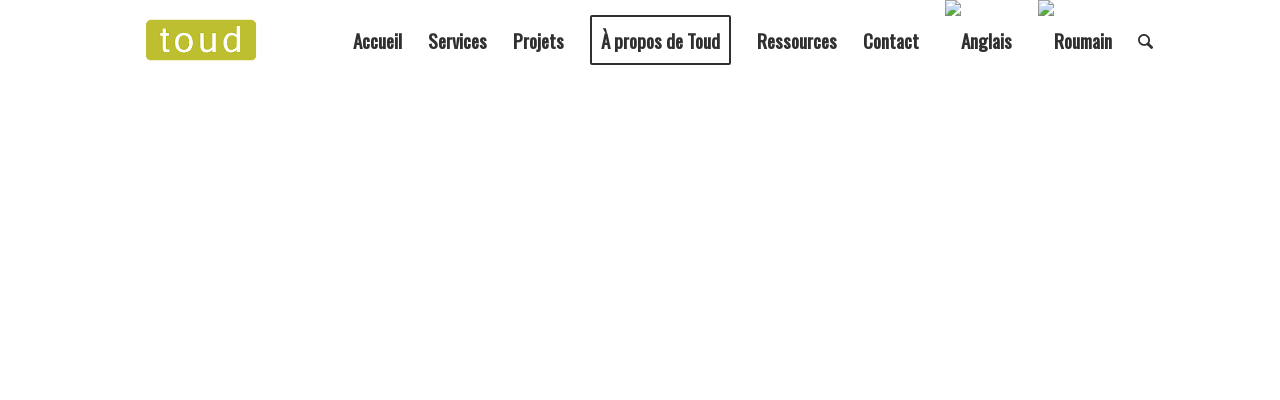

--- FILE ---
content_type: text/html; charset=UTF-8
request_url: https://toud.fr/services/creation-de-sites-web/
body_size: 47454
content:
<!DOCTYPE html>
<html lang="fr-FR" prefix="og: https://ogp.me/ns#" class="html_stretched responsive av-preloader-disabled  html_header_top html_logo_left html_main_nav_header html_menu_right html_custom html_header_sticky html_header_shrinking html_header_transparency html_header_glassy html_mobile_menu_phone html_header_searchicon html_content_align_center html_header_unstick_top html_header_stretch_disabled html_minimal_header html_minimal_header_shadow html_av-overlay-side html_av-overlay-side-classic html_av-submenu-noclone html_entry_id_2769 av-cookies-no-cookie-consent av-no-preview av-default-lightbox html_text_menu_active av-mobile-menu-switch-default">
<head>
<meta charset="UTF-8"/>
<meta name="robots" content="index, follow"/>
<meta name="viewport" content="width=device-width, initial-scale=1">
<title>Comment raconter votre histoire à travers un site web | Créer un site web</title>
<meta name="description" content="Web design TOUD - comment raconter votre histoire à travers un site Web pour atteindre vos objectifs. Création site story, site de présentation"/>
<meta name="robots" content="follow, index, max-snippet:-1, max-video-preview:-1, max-image-preview:large"/>
<link rel="canonical" href="https://toud.fr/services/creation-de-sites-web/"/>
<meta property="og:locale" content="fr_FR"/>
<meta property="og:type" content="article"/>
<meta property="og:title" content="Comment raconter votre histoire à travers un site web | Créer un site web"/>
<meta property="og:description" content="Web design TOUD - comment raconter votre histoire à travers un site Web pour atteindre vos objectifs. Création site story, site de présentation"/>
<meta property="og:url" content="https://toud.fr/services/creation-de-sites-web/"/>
<meta property="og:site_name" content="Toud - we help you tell your story"/>
<meta property="article:publisher" content="https://www.facebook.com/Toud.ro"/>
<meta property="og:updated_time" content="2026-01-09T10:25:04+00:00"/>
<meta property="og:image" content="https://toud.fr/wp-content/uploads/2023/02/Art-Energy-webdesign-creare-site-web-website-design.jpg"/>
<meta property="og:image:secure_url" content="https://toud.fr/wp-content/uploads/2023/02/Art-Energy-webdesign-creare-site-web-website-design.jpg"/>
<meta property="og:image:width" content="2000"/>
<meta property="og:image:height" content="1333"/>
<meta property="og:image:alt" content="Art-Energy, création de site internet, site internet, design"/>
<meta property="og:image:type" content="image/jpeg"/>
<meta property="article:published_time" content="2015-07-01T11:35:04+00:00"/>
<meta property="article:modified_time" content="2026-01-09T10:25:04+00:00"/>
<meta name="twitter:card" content="summary_large_image"/>
<meta name="twitter:title" content="Comment raconter votre histoire à travers un site web | Créer un site web"/>
<meta name="twitter:description" content="Web design TOUD - comment raconter votre histoire à travers un site Web pour atteindre vos objectifs. Création site story, site de présentation"/>
<meta name="twitter:site" content="@InspireToud"/>
<meta name="twitter:creator" content="@InspireToud"/>
<meta name="twitter:image" content="https://toud.fr/wp-content/uploads/2023/02/Art-Energy-webdesign-creare-site-web-website-design.jpg"/>
<meta name="twitter:label1" content="Temps de lecture"/>
<meta name="twitter:data1" content="225 minutes"/>
<script type="application/ld+json" class="rank-math-schema-pro">{"@context":"https://schema.org","@graph":[{"@type":"Organization","@id":"https://toud.fr/#organization","name":"Toud - we help you tell your story","url":"https://toud.ro","sameAs":["https://www.facebook.com/Toud.ro","https://twitter.com/InspireToud"],"logo":{"@type":"ImageObject","@id":"https://toud.fr/#logo","url":"https://toud.ro/wp-content/uploads/2023/01/We-help-you-tell-your-story-branding-and-design-agency-cover-toud-2023-sq.jpg","contentUrl":"https://toud.ro/wp-content/uploads/2023/01/We-help-you-tell-your-story-branding-and-design-agency-cover-toud-2023-sq.jpg","caption":"Toud - we help you tell your story","inLanguage":"fr-FR","width":"2000","height":"2000"}},{"@type":"WebSite","@id":"https://toud.fr/#website","url":"https://toud.fr","name":"Toud - we help you tell your story","alternateName":"TOUD","publisher":{"@id":"https://toud.fr/#organization"},"inLanguage":"fr-FR"},{"@type":"ImageObject","@id":"https://toud.fr/wp-content/uploads/2023/02/Art-Energy-webdesign-creare-site-web-website-design.jpg","url":"https://toud.fr/wp-content/uploads/2023/02/Art-Energy-webdesign-creare-site-web-website-design.jpg","width":"2000","height":"1333","caption":"Art-Energy, cr\u00e9ation de site internet, site internet, design","inLanguage":"fr-FR"},{"@type":"BreadcrumbList","@id":"https://toud.fr/services/creation-de-sites-web/#breadcrumb","itemListElement":[{"@type":"ListItem","position":"1","item":{"@id":"https://toud.ro","name":"Prima pagin\u0103"}},{"@type":"ListItem","position":"2","item":{"@id":"https://toud.fr/services/","name":"Services de Marketing Toud | Design | Branding | Campagnes | Site web | SEO"}},{"@type":"ListItem","position":"3","item":{"@id":"https://toud.fr/services/creation-de-sites-web/","name":"Cr\u00e9ation de sites Web &#8211; Web design"}}]},{"@type":"WebPage","@id":"https://toud.fr/services/creation-de-sites-web/#webpage","url":"https://toud.fr/services/creation-de-sites-web/","name":"Comment raconter votre histoire \u00e0 travers un site web | Cr\u00e9er un site web","datePublished":"2015-07-01T11:35:04+00:00","dateModified":"2026-01-09T10:25:04+00:00","isPartOf":{"@id":"https://toud.fr/#website"},"primaryImageOfPage":{"@id":"https://toud.fr/wp-content/uploads/2023/02/Art-Energy-webdesign-creare-site-web-website-design.jpg"},"inLanguage":"fr-FR","breadcrumb":{"@id":"https://toud.fr/services/creation-de-sites-web/#breadcrumb"}},{"@type":"Person","@id":"https://toud.fr/author/toud7/","name":"CoToud","url":"https://toud.fr/author/toud7/","image":{"@type":"ImageObject","@id":"https://secure.gravatar.com/avatar/53c44a0c079751f7124361e4a0b80235137fe4ffc1dbc70e06a494d8931bad79?s=96&amp;d=mm&amp;r=g","url":"https://secure.gravatar.com/avatar/53c44a0c079751f7124361e4a0b80235137fe4ffc1dbc70e06a494d8931bad79?s=96&amp;d=mm&amp;r=g","caption":"CoToud","inLanguage":"fr-FR"},"worksFor":{"@id":"https://toud.fr/#organization"}},{"@type":"Article","headline":"Comment raconter votre histoire \u00e0 travers un site web | Cr\u00e9er un site web","keywords":"Cr\u00e9ation de site web","datePublished":"2015-07-01T11:35:04+00:00","dateModified":"2026-01-09T10:25:04+00:00","author":{"@id":"https://toud.fr/author/toud7/","name":"CoToud"},"publisher":{"@id":"https://toud.fr/#organization"},"description":"Web design TOUD - comment raconter votre histoire \u00e0 travers un site Web pour atteindre vos objectifs. Cr\u00e9ation site story, site de pr\u00e9sentation","name":"Comment raconter votre histoire \u00e0 travers un site web | Cr\u00e9er un site web","@id":"https://toud.fr/services/creation-de-sites-web/#richSnippet","isPartOf":{"@id":"https://toud.fr/services/creation-de-sites-web/#webpage"},"image":{"@id":"https://toud.fr/wp-content/uploads/2023/02/Art-Energy-webdesign-creare-site-web-website-design.jpg"},"inLanguage":"fr-FR","mainEntityOfPage":{"@id":"https://toud.fr/services/creation-de-sites-web/#webpage"}}]}</script>
<link rel='dns-prefetch' href='//js.hs-scripts.com'/>
<link rel='dns-prefetch' href='//www.googletagmanager.com'/>
<link rel='dns-prefetch' href='//toud.ro'/>
<link rel="alternate" type="application/rss+xml" title="Toud &raquo; Flux" href="https://toud.fr/feed/"/>
<link rel="alternate" type="application/rss+xml" title="Toud &raquo; Flux des commentaires" href="https://toud.fr/comments/feed/"/>
<link rel="alternate" type="application/rss+xml" title="Toud &raquo; Création de sites Web &#8211; Web design Flux des commentaires" href="https://toud.fr/services/creation-de-sites-web/feed/"/>
<link rel="alternate" title="oEmbed (JSON)" type="application/json+oembed" href="https://toud.fr/wp-json/oembed/1.0/embed?url=https%3A%2F%2Ftoud.fr%2Fservices%2Fcreation-de-sites-web%2F"/>
<link rel="alternate" title="oEmbed (XML)" type="text/xml+oembed" href="https://toud.fr/wp-json/oembed/1.0/embed?url=https%3A%2F%2Ftoud.fr%2Fservices%2Fcreation-de-sites-web%2F&#038;format=xml"/>
<style id='wp-img-auto-sizes-contain-inline-css'>img:is([sizes=auto i],[sizes^="auto," i]){contain-intrinsic-size:3000px 1500px}</style>
<link rel="stylesheet" type="text/css" href="//toud.fr/wp-content/cache/toud.fr/wpfc-minified/98yxbykn/8bq7y.css" media="all"/>
<style id='global-styles-inline-css'>:root{--wp--preset--aspect-ratio--square:1;--wp--preset--aspect-ratio--4-3:4/3;--wp--preset--aspect-ratio--3-4:3/4;--wp--preset--aspect-ratio--3-2:3/2;--wp--preset--aspect-ratio--2-3:2/3;--wp--preset--aspect-ratio--16-9:16/9;--wp--preset--aspect-ratio--9-16:9/16;--wp--preset--color--black:#000000;--wp--preset--color--cyan-bluish-gray:#abb8c3;--wp--preset--color--white:#ffffff;--wp--preset--color--pale-pink:#f78da7;--wp--preset--color--vivid-red:#cf2e2e;--wp--preset--color--luminous-vivid-orange:#ff6900;--wp--preset--color--luminous-vivid-amber:#fcb900;--wp--preset--color--light-green-cyan:#7bdcb5;--wp--preset--color--vivid-green-cyan:#00d084;--wp--preset--color--pale-cyan-blue:#8ed1fc;--wp--preset--color--vivid-cyan-blue:#0693e3;--wp--preset--color--vivid-purple:#9b51e0;--wp--preset--color--metallic-red:#b02b2c;--wp--preset--color--maximum-yellow-red:#edae44;--wp--preset--color--yellow-sun:#eeee22;--wp--preset--color--palm-leaf:#83a846;--wp--preset--color--aero:#7bb0e7;--wp--preset--color--old-lavender:#745f7e;--wp--preset--color--steel-teal:#5f8789;--wp--preset--color--raspberry-pink:#d65799;--wp--preset--color--medium-turquoise:#4ecac2;--wp--preset--gradient--vivid-cyan-blue-to-vivid-purple:linear-gradient(135deg,rgb(6,147,227) 0%,rgb(155,81,224) 100%);--wp--preset--gradient--light-green-cyan-to-vivid-green-cyan:linear-gradient(135deg,rgb(122,220,180) 0%,rgb(0,208,130) 100%);--wp--preset--gradient--luminous-vivid-amber-to-luminous-vivid-orange:linear-gradient(135deg,rgb(252,185,0) 0%,rgb(255,105,0) 100%);--wp--preset--gradient--luminous-vivid-orange-to-vivid-red:linear-gradient(135deg,rgb(255,105,0) 0%,rgb(207,46,46) 100%);--wp--preset--gradient--very-light-gray-to-cyan-bluish-gray:linear-gradient(135deg,rgb(238,238,238) 0%,rgb(169,184,195) 100%);--wp--preset--gradient--cool-to-warm-spectrum:linear-gradient(135deg,rgb(74,234,220) 0%,rgb(151,120,209) 20%,rgb(207,42,186) 40%,rgb(238,44,130) 60%,rgb(251,105,98) 80%,rgb(254,248,76) 100%);--wp--preset--gradient--blush-light-purple:linear-gradient(135deg,rgb(255,206,236) 0%,rgb(152,150,240) 100%);--wp--preset--gradient--blush-bordeaux:linear-gradient(135deg,rgb(254,205,165) 0%,rgb(254,45,45) 50%,rgb(107,0,62) 100%);--wp--preset--gradient--luminous-dusk:linear-gradient(135deg,rgb(255,203,112) 0%,rgb(199,81,192) 50%,rgb(65,88,208) 100%);--wp--preset--gradient--pale-ocean:linear-gradient(135deg,rgb(255,245,203) 0%,rgb(182,227,212) 50%,rgb(51,167,181) 100%);--wp--preset--gradient--electric-grass:linear-gradient(135deg,rgb(202,248,128) 0%,rgb(113,206,126) 100%);--wp--preset--gradient--midnight:linear-gradient(135deg,rgb(2,3,129) 0%,rgb(40,116,252) 100%);--wp--preset--font-size--small:1rem;--wp--preset--font-size--medium:1.125rem;--wp--preset--font-size--large:1.75rem;--wp--preset--font-size--x-large:clamp(1.75rem, 3vw, 2.25rem);--wp--preset--spacing--20:0.44rem;--wp--preset--spacing--30:0.67rem;--wp--preset--spacing--40:1rem;--wp--preset--spacing--50:1.5rem;--wp--preset--spacing--60:2.25rem;--wp--preset--spacing--70:3.38rem;--wp--preset--spacing--80:5.06rem;--wp--preset--shadow--natural:6px 6px 9px rgba(0, 0, 0, 0.2);--wp--preset--shadow--deep:12px 12px 50px rgba(0, 0, 0, 0.4);--wp--preset--shadow--sharp:6px 6px 0px rgba(0, 0, 0, 0.2);--wp--preset--shadow--outlined:6px 6px 0px -3px rgb(255, 255, 255), 6px 6px rgb(0, 0, 0);--wp--preset--shadow--crisp:6px 6px 0px rgb(0, 0, 0);}:root{--wp--style--global--content-size:800px;--wp--style--global--wide-size:1130px;}:where(body){margin:0;}.wp-site-blocks > .alignleft{float:left;margin-right:2em;}.wp-site-blocks > .alignright{float:right;margin-left:2em;}.wp-site-blocks > .aligncenter{justify-content:center;margin-left:auto;margin-right:auto;}:where(.is-layout-flex){gap:0.5em;}:where(.is-layout-grid){gap:0.5em;}.is-layout-flow > .alignleft{float:left;margin-inline-start:0;margin-inline-end:2em;}.is-layout-flow > .alignright{float:right;margin-inline-start:2em;margin-inline-end:0;}.is-layout-flow > .aligncenter{margin-left:auto !important;margin-right:auto !important;}.is-layout-constrained > .alignleft{float:left;margin-inline-start:0;margin-inline-end:2em;}.is-layout-constrained > .alignright{float:right;margin-inline-start:2em;margin-inline-end:0;}.is-layout-constrained > .aligncenter{margin-left:auto !important;margin-right:auto !important;}.is-layout-constrained > :where(:not(.alignleft):not(.alignright):not(.alignfull)){max-width:var(--wp--style--global--content-size);margin-left:auto !important;margin-right:auto !important;}.is-layout-constrained > .alignwide{max-width:var(--wp--style--global--wide-size);}body .is-layout-flex{display:flex;}.is-layout-flex{flex-wrap:wrap;align-items:center;}.is-layout-flex > :is(*, div){margin:0;}body .is-layout-grid{display:grid;}.is-layout-grid > :is(*, div){margin:0;}body{padding-top:0px;padding-right:0px;padding-bottom:0px;padding-left:0px;}a:where(:not(.wp-element-button)){text-decoration:underline;}:root :where(.wp-element-button, .wp-block-button__link){background-color:#32373c;border-width:0;color:#fff;font-family:inherit;font-size:inherit;font-style:inherit;font-weight:inherit;letter-spacing:inherit;line-height:inherit;padding-top:calc(0.667em + 2px);padding-right:calc(1.333em + 2px);padding-bottom:calc(0.667em + 2px);padding-left:calc(1.333em + 2px);text-decoration:none;text-transform:inherit;}.has-black-color{color:var(--wp--preset--color--black) !important;}.has-cyan-bluish-gray-color{color:var(--wp--preset--color--cyan-bluish-gray) !important;}.has-white-color{color:var(--wp--preset--color--white) !important;}.has-pale-pink-color{color:var(--wp--preset--color--pale-pink) !important;}.has-vivid-red-color{color:var(--wp--preset--color--vivid-red) !important;}.has-luminous-vivid-orange-color{color:var(--wp--preset--color--luminous-vivid-orange) !important;}.has-luminous-vivid-amber-color{color:var(--wp--preset--color--luminous-vivid-amber) !important;}.has-light-green-cyan-color{color:var(--wp--preset--color--light-green-cyan) !important;}.has-vivid-green-cyan-color{color:var(--wp--preset--color--vivid-green-cyan) !important;}.has-pale-cyan-blue-color{color:var(--wp--preset--color--pale-cyan-blue) !important;}.has-vivid-cyan-blue-color{color:var(--wp--preset--color--vivid-cyan-blue) !important;}.has-vivid-purple-color{color:var(--wp--preset--color--vivid-purple) !important;}.has-metallic-red-color{color:var(--wp--preset--color--metallic-red) !important;}.has-maximum-yellow-red-color{color:var(--wp--preset--color--maximum-yellow-red) !important;}.has-yellow-sun-color{color:var(--wp--preset--color--yellow-sun) !important;}.has-palm-leaf-color{color:var(--wp--preset--color--palm-leaf) !important;}.has-aero-color{color:var(--wp--preset--color--aero) !important;}.has-old-lavender-color{color:var(--wp--preset--color--old-lavender) !important;}.has-steel-teal-color{color:var(--wp--preset--color--steel-teal) !important;}.has-raspberry-pink-color{color:var(--wp--preset--color--raspberry-pink) !important;}.has-medium-turquoise-color{color:var(--wp--preset--color--medium-turquoise) !important;}.has-black-background-color{background-color:var(--wp--preset--color--black) !important;}.has-cyan-bluish-gray-background-color{background-color:var(--wp--preset--color--cyan-bluish-gray) !important;}.has-white-background-color{background-color:var(--wp--preset--color--white) !important;}.has-pale-pink-background-color{background-color:var(--wp--preset--color--pale-pink) !important;}.has-vivid-red-background-color{background-color:var(--wp--preset--color--vivid-red) !important;}.has-luminous-vivid-orange-background-color{background-color:var(--wp--preset--color--luminous-vivid-orange) !important;}.has-luminous-vivid-amber-background-color{background-color:var(--wp--preset--color--luminous-vivid-amber) !important;}.has-light-green-cyan-background-color{background-color:var(--wp--preset--color--light-green-cyan) !important;}.has-vivid-green-cyan-background-color{background-color:var(--wp--preset--color--vivid-green-cyan) !important;}.has-pale-cyan-blue-background-color{background-color:var(--wp--preset--color--pale-cyan-blue) !important;}.has-vivid-cyan-blue-background-color{background-color:var(--wp--preset--color--vivid-cyan-blue) !important;}.has-vivid-purple-background-color{background-color:var(--wp--preset--color--vivid-purple) !important;}.has-metallic-red-background-color{background-color:var(--wp--preset--color--metallic-red) !important;}.has-maximum-yellow-red-background-color{background-color:var(--wp--preset--color--maximum-yellow-red) !important;}.has-yellow-sun-background-color{background-color:var(--wp--preset--color--yellow-sun) !important;}.has-palm-leaf-background-color{background-color:var(--wp--preset--color--palm-leaf) !important;}.has-aero-background-color{background-color:var(--wp--preset--color--aero) !important;}.has-old-lavender-background-color{background-color:var(--wp--preset--color--old-lavender) !important;}.has-steel-teal-background-color{background-color:var(--wp--preset--color--steel-teal) !important;}.has-raspberry-pink-background-color{background-color:var(--wp--preset--color--raspberry-pink) !important;}.has-medium-turquoise-background-color{background-color:var(--wp--preset--color--medium-turquoise) !important;}.has-black-border-color{border-color:var(--wp--preset--color--black) !important;}.has-cyan-bluish-gray-border-color{border-color:var(--wp--preset--color--cyan-bluish-gray) !important;}.has-white-border-color{border-color:var(--wp--preset--color--white) !important;}.has-pale-pink-border-color{border-color:var(--wp--preset--color--pale-pink) !important;}.has-vivid-red-border-color{border-color:var(--wp--preset--color--vivid-red) !important;}.has-luminous-vivid-orange-border-color{border-color:var(--wp--preset--color--luminous-vivid-orange) !important;}.has-luminous-vivid-amber-border-color{border-color:var(--wp--preset--color--luminous-vivid-amber) !important;}.has-light-green-cyan-border-color{border-color:var(--wp--preset--color--light-green-cyan) !important;}.has-vivid-green-cyan-border-color{border-color:var(--wp--preset--color--vivid-green-cyan) !important;}.has-pale-cyan-blue-border-color{border-color:var(--wp--preset--color--pale-cyan-blue) !important;}.has-vivid-cyan-blue-border-color{border-color:var(--wp--preset--color--vivid-cyan-blue) !important;}.has-vivid-purple-border-color{border-color:var(--wp--preset--color--vivid-purple) !important;}.has-metallic-red-border-color{border-color:var(--wp--preset--color--metallic-red) !important;}.has-maximum-yellow-red-border-color{border-color:var(--wp--preset--color--maximum-yellow-red) !important;}.has-yellow-sun-border-color{border-color:var(--wp--preset--color--yellow-sun) !important;}.has-palm-leaf-border-color{border-color:var(--wp--preset--color--palm-leaf) !important;}.has-aero-border-color{border-color:var(--wp--preset--color--aero) !important;}.has-old-lavender-border-color{border-color:var(--wp--preset--color--old-lavender) !important;}.has-steel-teal-border-color{border-color:var(--wp--preset--color--steel-teal) !important;}.has-raspberry-pink-border-color{border-color:var(--wp--preset--color--raspberry-pink) !important;}.has-medium-turquoise-border-color{border-color:var(--wp--preset--color--medium-turquoise) !important;}.has-vivid-cyan-blue-to-vivid-purple-gradient-background{background:var(--wp--preset--gradient--vivid-cyan-blue-to-vivid-purple) !important;}.has-light-green-cyan-to-vivid-green-cyan-gradient-background{background:var(--wp--preset--gradient--light-green-cyan-to-vivid-green-cyan) !important;}.has-luminous-vivid-amber-to-luminous-vivid-orange-gradient-background{background:var(--wp--preset--gradient--luminous-vivid-amber-to-luminous-vivid-orange) !important;}.has-luminous-vivid-orange-to-vivid-red-gradient-background{background:var(--wp--preset--gradient--luminous-vivid-orange-to-vivid-red) !important;}.has-very-light-gray-to-cyan-bluish-gray-gradient-background{background:var(--wp--preset--gradient--very-light-gray-to-cyan-bluish-gray) !important;}.has-cool-to-warm-spectrum-gradient-background{background:var(--wp--preset--gradient--cool-to-warm-spectrum) !important;}.has-blush-light-purple-gradient-background{background:var(--wp--preset--gradient--blush-light-purple) !important;}.has-blush-bordeaux-gradient-background{background:var(--wp--preset--gradient--blush-bordeaux) !important;}.has-luminous-dusk-gradient-background{background:var(--wp--preset--gradient--luminous-dusk) !important;}.has-pale-ocean-gradient-background{background:var(--wp--preset--gradient--pale-ocean) !important;}.has-electric-grass-gradient-background{background:var(--wp--preset--gradient--electric-grass) !important;}.has-midnight-gradient-background{background:var(--wp--preset--gradient--midnight) !important;}.has-small-font-size{font-size:var(--wp--preset--font-size--small) !important;}.has-medium-font-size{font-size:var(--wp--preset--font-size--medium) !important;}.has-large-font-size{font-size:var(--wp--preset--font-size--large) !important;}.has-x-large-font-size{font-size:var(--wp--preset--font-size--x-large) !important;}</style>
<style>.wpml-ls-legacy-list-horizontal{border:1px solid transparent;padding:7px;clear:both}.wpml-ls-legacy-list-horizontal>ul{padding:0;margin:0 !important;list-style-type:none}.wpml-ls-legacy-list-horizontal .wpml-ls-item{padding:0;margin:0;list-style-type:none;display:inline-block}.wpml-ls-legacy-list-horizontal a{display:block;text-decoration:none;padding:5px 10px 6px;line-height:1}.wpml-ls-legacy-list-horizontal a span{vertical-align:middle}.wpml-ls-legacy-list-horizontal a span.wpml-ls-bracket{vertical-align:unset}.wpml-ls-legacy-list-horizontal .wpml-ls-flag{display:inline;vertical-align:middle}.wpml-ls-legacy-list-horizontal .wpml-ls-flag+span{margin-left:.4em}.rtl .wpml-ls-legacy-list-horizontal .wpml-ls-flag+span{margin-left:0;margin-right:.4em}.wpml-ls-legacy-list-horizontal.wpml-ls-statics-footer{margin-bottom:30px}.wpml-ls-legacy-list-horizontal.wpml-ls-statics-footer>ul{text-align:center}</style>
<style id='wpml-legacy-horizontal-list-0-inline-css'>.wpml-ls-statics-footer a, .wpml-ls-statics-footer .wpml-ls-sub-menu a, .wpml-ls-statics-footer .wpml-ls-sub-menu a:link, .wpml-ls-statics-footer li:not(.wpml-ls-current-language) .wpml-ls-link, .wpml-ls-statics-footer li:not(.wpml-ls-current-language) .wpml-ls-link:link{color:#ffffff;}.wpml-ls-statics-footer .wpml-ls-current-language > a{color:#ffffff;}</style>
<link rel="stylesheet" type="text/css" href="//toud.fr/wp-content/cache/toud.fr/wpfc-minified/7m4zl8r1/8bq7y.css" media="all"/>
<link rel="stylesheet" type="text/css" href="//toud.fr/wp-content/cache/toud.fr/wpfc-minified/f4jhbasm/8bq7x.css" media="screen"/>
<link rel="stylesheet" type="text/css" href="//toud.fr/wp-content/cache/toud.fr/wpfc-minified/sviaiuk/9nxcc.css" media="all"/>
<script data-wpfc-render="false">(function(){let events=["mousemove", "wheel", "scroll", "touchstart", "touchmove"];let fired=false;events.forEach(function(event){window.addEventListener(event, function(){if(fired===false){fired=true;setTimeout(function(){ (function(d,s){var f=d.getElementsByTagName(s)[0];j=d.createElement(s);j.setAttribute('type', 'text/javascript');j.setAttribute('src', 'https://www.googletagmanager.com/gtag/js?id=GT-M38QWLW');j.setAttribute('id', 'google_gtagjs-js');f.parentNode.insertBefore(j,f);})(document,'script'); }, 100);}},{once: true});});})();</script>
<link rel="https://api.w.org/" href="https://toud.fr/wp-json/"/><link rel="alternate" title="JSON" type="application/json" href="https://toud.fr/wp-json/wp/v2/pages/2769"/><meta name="generator" content="WPML ver:4.8.6 stt:1,4,46;"/>
<meta name="generator" content="Site Kit by Google 1.170.0"/>
<style>.cmplz-hidden{display:none !important;}</style>
<link rel="icon" href="https://toud.fr/wp-content/uploads/2015/05/Logo-Toud2-favicon.jpg" type="image/x-icon">
<link rel="profile" href="https://gmpg.org/xfn/11"/>
<link rel="alternate" type="application/rss+xml" title="Toud RSS2 Feed" href="https://toud.fr/feed/"/>
<link rel="pingback" href="https://toud.fr/xmlrpc.php"/>
<style media='screen'>#top #header_main > .container, #top #header_main > .container .main_menu  .av-main-nav > li > a, #top #header_main #menu-item-shop .cart_dropdown_link{height:80px;line-height:80px;}
.html_top_nav_header .av-logo-container{height:80px;}
.html_header_top.html_header_sticky #top #wrap_all #main{padding-top:80px;}</style>
<style>.recentcomments a{display:inline !important;padding:0 !important;margin:0 !important;}</style>		<style id="wp-custom-css">.clutch-center{
width:100%;max-width:1000px;
margin:0 auto;text-align:center;
}
.clutch-badge-center{
width:100%;
text-align:center !important;}
.clutch-badge-center{
display:flex;justify-content:center;
width:100%;}
.clutch-badge-center .clutch-widget{
display:block !important;
max-width:250px !important;width:100%;
margin-left:auto !important;margin-right:auto !important;}
.clutch-badge-center{text-align:center !important;width:100%;}
.clutch-badge-center .clutch-widget, .clutch-badge-center .clutch-widget iframe{
transform:translateX(10px) !important;}</style>
<style>@font-face{font-family:'entypo-fontello-enfold';font-weight:normal;font-style:normal;font-display:auto;src:url('https://toud.fr/wp-content/themes/enfold/config-templatebuilder/avia-template-builder/assets/fonts/entypo-fontello-enfold/entypo-fontello-enfold.woff2') format('woff2'), url('https://toud.fr/wp-content/themes/enfold/config-templatebuilder/avia-template-builder/assets/fonts/entypo-fontello-enfold/entypo-fontello-enfold.woff') format('woff'), url('https://toud.fr/wp-content/themes/enfold/config-templatebuilder/avia-template-builder/assets/fonts/entypo-fontello-enfold/entypo-fontello-enfold.ttf') format('truetype'), url('https://toud.fr/wp-content/themes/enfold/config-templatebuilder/avia-template-builder/assets/fonts/entypo-fontello-enfold/entypo-fontello-enfold.svg#entypo-fontello-enfold') format('svg'), url('https://toud.fr/wp-content/themes/enfold/config-templatebuilder/avia-template-builder/assets/fonts/entypo-fontello-enfold/entypo-fontello-enfold.eot'), url('https://toud.fr/wp-content/themes/enfold/config-templatebuilder/avia-template-builder/assets/fonts/entypo-fontello-enfold/entypo-fontello-enfold.eot?#iefix') format('embedded-opentype');}
#top .avia-font-entypo-fontello-enfold, body .avia-font-entypo-fontello-enfold, html body [data-av_iconfont='entypo-fontello-enfold']:before{font-family:'entypo-fontello-enfold';}
@font-face{font-family:'entypo-fontello';font-weight:normal;font-style:normal;font-display:auto;src:url('https://toud.fr/wp-content/themes/enfold/config-templatebuilder/avia-template-builder/assets/fonts/entypo-fontello/entypo-fontello.woff2') format('woff2'), url('https://toud.fr/wp-content/themes/enfold/config-templatebuilder/avia-template-builder/assets/fonts/entypo-fontello/entypo-fontello.woff') format('woff'), url('https://toud.fr/wp-content/themes/enfold/config-templatebuilder/avia-template-builder/assets/fonts/entypo-fontello/entypo-fontello.ttf') format('truetype'), url('https://toud.fr/wp-content/themes/enfold/config-templatebuilder/avia-template-builder/assets/fonts/entypo-fontello/entypo-fontello.svg#entypo-fontello') format('svg'), url('https://toud.fr/wp-content/themes/enfold/config-templatebuilder/avia-template-builder/assets/fonts/entypo-fontello/entypo-fontello.eot'), url('https://toud.fr/wp-content/themes/enfold/config-templatebuilder/avia-template-builder/assets/fonts/entypo-fontello/entypo-fontello.eot?#iefix') format('embedded-opentype');}
#top .avia-font-entypo-fontello, body .avia-font-entypo-fontello, html body [data-av_iconfont='entypo-fontello']:before{font-family:'entypo-fontello';}</style>
<script data-wpfc-render="false">var Wpfcll={s:[],osl:0,scroll:false,i:function(){Wpfcll.ss();window.addEventListener('load',function(){let observer=new MutationObserver(mutationRecords=>{Wpfcll.osl=Wpfcll.s.length;Wpfcll.ss();if(Wpfcll.s.length > Wpfcll.osl){Wpfcll.ls(false);}});observer.observe(document.getElementsByTagName("html")[0],{childList:true,attributes:true,subtree:true,attributeFilter:["src"],attributeOldValue:false,characterDataOldValue:false});Wpfcll.ls(true);});window.addEventListener('scroll',function(){Wpfcll.scroll=true;Wpfcll.ls(false);});window.addEventListener('resize',function(){Wpfcll.scroll=true;Wpfcll.ls(false);});window.addEventListener('click',function(){Wpfcll.scroll=true;Wpfcll.ls(false);});},c:function(e,pageload){var w=document.documentElement.clientHeight || body.clientHeight;var n=0;if(pageload){n=0;}else{n=(w > 800) ? 800:200;n=Wpfcll.scroll ? 800:n;}var er=e.getBoundingClientRect();var t=0;var p=e.parentNode ? e.parentNode:false;if(typeof p.getBoundingClientRect=="undefined"){var pr=false;}else{var pr=p.getBoundingClientRect();}if(er.x==0 && er.y==0){for(var i=0;i < 10;i++){if(p){if(pr.x==0 && pr.y==0){if(p.parentNode){p=p.parentNode;}if(typeof p.getBoundingClientRect=="undefined"){pr=false;}else{pr=p.getBoundingClientRect();}}else{t=pr.top;break;}}};}else{t=er.top;}if(w - t+n > 0){return true;}return false;},r:function(e,pageload){var s=this;var oc,ot;try{oc=e.getAttribute("data-wpfc-original-src");ot=e.getAttribute("data-wpfc-original-srcset");originalsizes=e.getAttribute("data-wpfc-original-sizes");if(s.c(e,pageload)){if(oc || ot){if(e.tagName=="DIV" || e.tagName=="A" || e.tagName=="SPAN"){e.style.backgroundImage="url("+oc+")";e.removeAttribute("data-wpfc-original-src");e.removeAttribute("data-wpfc-original-srcset");e.removeAttribute("onload");}else{if(oc){e.setAttribute('src',oc);}if(ot){e.setAttribute('srcset',ot);}if(originalsizes){e.setAttribute('sizes',originalsizes);}if(e.getAttribute("alt") && e.getAttribute("alt")=="blank"){e.removeAttribute("alt");}e.removeAttribute("data-wpfc-original-src");e.removeAttribute("data-wpfc-original-srcset");e.removeAttribute("data-wpfc-original-sizes");e.removeAttribute("onload");if(e.tagName=="IFRAME"){var y="https://www.youtube.com/embed/";if(navigator.userAgent.match(/\sEdge?\/\d/i)){e.setAttribute('src',e.getAttribute("src").replace(/.+\/templates\/youtube\.html\#/,y));}e.onload=function(){if(typeof window.jQuery !="undefined"){if(jQuery.fn.fitVids){jQuery(e).parent().fitVids({customSelector:"iframe[src]"});}}var s=e.getAttribute("src").match(/templates\/youtube\.html\#(.+)/);if(s){try{var i=e.contentDocument || e.contentWindow;if(i.location.href=="about:blank"){e.setAttribute('src',y+s[1]);}}catch(err){e.setAttribute('src',y+s[1]);}}}}}}else{if(e.tagName=="NOSCRIPT"){if(typeof window.jQuery !="undefined"){if(jQuery(e).attr("data-type")=="wpfc"){e.removeAttribute("data-type");jQuery(e).after(jQuery(e).text());}}}}}}catch(error){console.log(error);console.log("==>",e);}},ss:function(){var i=Array.prototype.slice.call(document.getElementsByTagName("img"));var f=Array.prototype.slice.call(document.getElementsByTagName("iframe"));var d=Array.prototype.slice.call(document.getElementsByTagName("div"));var a=Array.prototype.slice.call(document.getElementsByTagName("a"));var s=Array.prototype.slice.call(document.getElementsByTagName("span"));var n=Array.prototype.slice.call(document.getElementsByTagName("noscript"));this.s=i.concat(f).concat(d).concat(a).concat(s).concat(n);},ls:function(pageload){var s=this;[].forEach.call(s.s,function(e,index){s.r(e,pageload);});}};document.addEventListener('DOMContentLoaded',function(){wpfci();});function wpfci(){Wpfcll.i();}</script>
</head>
<body data-rsssl=1 data-cmplz=1 id="top" class="wp-singular page-template-default page page-id-2769 page-child parent-pageid-2697 wp-theme-enfold wp-child-theme-Toud stretched no_sidebar_border rtl_columns av-curtain-numeric oswald open_sans post-type-page translation_priority-facultatif avia-responsive-images-support" itemscope="itemscope" itemtype="https://schema.org/WebPage">
<div id='wrap_all'>
<header id='header' class='all_colors header_color light_bg_color av_header_top av_logo_left av_main_nav_header av_menu_right av_custom av_header_sticky av_header_shrinking av_header_stretch_disabled av_mobile_menu_phone av_header_transparency av_header_glassy av_header_searchicon av_header_unstick_top av_minimal_header av_minimal_header_shadow av_bottom_nav_disabled av_header_border_disabled' aria-label="Header" data-av_shrink_factor='40' role="banner" itemscope="itemscope" itemtype="https://schema.org/WPHeader">
<div id='header_main' class='container_wrap container_wrap_logo'>
<div class='container av-logo-container'><div class='inner-container'><span class='logo avia-standard-logo'><a href='https://toud.fr/' aria-label='Logo Toud WEB' title='Logo Toud WEB'><img src="https://toud.fr/wp-content/uploads/2015/05/Logo-Toud-WEB.png" srcset="https://toud.fr/wp-content/uploads/2015/05/Logo-Toud-WEB-300x138.png 300w, https://toud.fr/wp-content/uploads/2015/05/Logo-Toud-WEB.png 340w" sizes="(max-width: 340px) 100vw, 340px" height="100" width="300" alt='Toud' title='Logo Toud WEB'/></a></span><nav class='main_menu' data-selectname='Sélectionner une page' role="navigation" itemscope="itemscope" itemtype="https://schema.org/SiteNavigationElement"><div class="avia-menu av-main-nav-wrap"><ul role="menu" class="menu av-main-nav" id="avia-menu"><li role="menuitem" id="menu-item-6045" class="menu-item menu-item-type-post_type menu-item-object-page menu-item-home menu-item-top-level menu-item-top-level-1"><a href="https://toud.fr/" itemprop="url" tabindex="0"><span class="avia-bullet"></span><span class="avia-menu-text">Accueil</span><span class="avia-menu-fx"><span class="avia-arrow-wrap"><span class="avia-arrow"></span></span></span></a></li> <li role="menuitem" id="menu-item-5940" class="menu-item menu-item-type-post_type menu-item-object-page current-page-ancestor current-menu-ancestor current-menu-parent current-page-parent current_page_parent current_page_ancestor menu-item-has-children menu-item-top-level menu-item-top-level-2"><a href="https://toud.fr/services/" itemprop="url" tabindex="0"><span class="avia-bullet"></span><span class="avia-menu-text">Services</span><span class="avia-menu-fx"><span class="avia-arrow-wrap"><span class="avia-arrow"></span></span></span></a> <ul class="sub-menu"> <li role="menuitem" id="menu-item-16919" class="menu-item menu-item-type-post_type menu-item-object-page menu-item-has-children"><a href="https://toud.fr/branding/" itemprop="url" tabindex="0"><span class="avia-bullet"></span><span class="avia-menu-text">Branding | Comment raconter votre histoire</span></a> <ul class="sub-menu"> <li role="menuitem" id="menu-item-16915" class="menu-item menu-item-type-post_type menu-item-object-page"><a href="https://toud.fr/audit-de-marque/" itemprop="url" tabindex="0"><span class="avia-bullet"></span><span class="avia-menu-text">Audit de marque</span></a></li> <li role="menuitem" id="menu-item-5944" class="menu-item menu-item-type-post_type menu-item-object-page"><a href="https://toud.fr/services/strategie-de-marque/" itemprop="url" tabindex="0"><span class="avia-bullet"></span><span class="avia-menu-text">Stratégie de marque</span></a></li> <li role="menuitem" id="menu-item-16916" class="menu-item menu-item-type-post_type menu-item-object-page"><a href="https://toud.fr/identite-visuelle-et-image-de-marque/" itemprop="url" tabindex="0"><span class="avia-bullet"></span><span class="avia-menu-text">Identité visuelle | Branding by Toud | Raconter une histoire</span></a></li> <li role="menuitem" id="menu-item-16917" class="menu-item menu-item-type-post_type menu-item-object-page"><a href="https://toud.fr/logo-creer-un-logo-qui-raconte-votre-histoire-toud/" itemprop="url" tabindex="0"><span class="avia-bullet"></span><span class="avia-menu-text">Logo | Créer un logo qui raconte votre histoire | Toud</span></a></li> </ul> </li> <li role="menuitem" id="menu-item-16302" class="menu-item menu-item-type-post_type menu-item-object-page menu-item-has-children"><a href="https://toud.fr/design/" itemprop="url" tabindex="0"><span class="avia-bullet"></span><span class="avia-menu-text">Design</span></a> <ul class="sub-menu"> <li role="menuitem" id="menu-item-6165" class="menu-item menu-item-type-post_type menu-item-object-page"><a href="https://toud.fr/services/design-graphique-design-digital/" itemprop="url" tabindex="0"><span class="avia-bullet"></span><span class="avia-menu-text">Design graphique – design digital</span></a></li> <li role="menuitem" id="menu-item-5945" class="menu-item menu-item-type-post_type menu-item-object-page"><a href="https://toud.fr/services/design-de-brochures-catalogues-magazines/" itemprop="url" tabindex="0"><span class="avia-bullet"></span><span class="avia-menu-text">Publishing design</span></a></li> <li role="menuitem" id="menu-item-11678" class="menu-item menu-item-type-post_type menu-item-object-page"><a href="https://toud.fr/design-de-presentations/" itemprop="url" tabindex="0"><span class="avia-bullet"></span><span class="avia-menu-text">Design de présentations</span></a></li> <li role="menuitem" id="menu-item-5941" class="menu-item menu-item-type-post_type menu-item-object-page"><a href="https://toud.fr/services/design-demballage/" itemprop="url" tabindex="0"><span class="avia-bullet"></span><span class="avia-menu-text">Design d’emballage</span></a></li> </ul> </li> <li role="menuitem" id="menu-item-5942" class="menu-item menu-item-type-post_type menu-item-object-page current-menu-item page_item page-item-2769 current_page_item"><a href="https://toud.fr/services/creation-de-sites-web/" itemprop="url" tabindex="0"><span class="avia-bullet"></span><span class="avia-menu-text">Création de sites Web – Web design</span></a></li> <li role="menuitem" id="menu-item-16301" class="menu-item menu-item-type-post_type menu-item-object-page"><a href="https://toud.fr/strategies-et-tactiques-pour-atteindre-les-objectifs-de-votre-organisation/" itemprop="url" tabindex="0"><span class="avia-bullet"></span><span class="avia-menu-text">Stratégies et tactiques pour atteindre les objectifs de votre organisation</span></a></li> </ul> </li> <li role="menuitem" id="menu-item-17822" class="menu-item menu-item-type-post_type menu-item-object-page menu-item-top-level menu-item-top-level-3"><a href="https://toud.fr/nouvelles-de-toud-2/" itemprop="url" tabindex="0"><span class="avia-bullet"></span><span class="avia-menu-text">Projets</span><span class="avia-menu-fx"><span class="avia-arrow-wrap"><span class="avia-arrow"></span></span></span></a></li> <li role="menuitem" id="menu-item-5990" class="menu-item menu-item-type-post_type menu-item-object-page av-menu-button av-menu-button-bordered menu-item-top-level menu-item-top-level-4"><a href="https://toud.fr/a-propos-de-toud/" itemprop="url" tabindex="0"><span class="avia-bullet"></span><span class="avia-menu-text">À propos de Toud</span><span class="avia-menu-fx"><span class="avia-arrow-wrap"><span class="avia-arrow"></span></span></span></a></li> <li role="menuitem" id="menu-item-17823" class="menu-item menu-item-type-post_type menu-item-object-page menu-item-top-level menu-item-top-level-5"><a href="https://toud.fr/nouvelles-de-toud-3/" itemprop="url" tabindex="0"><span class="avia-bullet"></span><span class="avia-menu-text">Ressources</span><span class="avia-menu-fx"><span class="avia-arrow-wrap"><span class="avia-arrow"></span></span></span></a></li> <li role="menuitem" id="menu-item-5948" class="menu-item menu-item-type-post_type menu-item-object-page menu-item-top-level menu-item-top-level-6"><a href="https://toud.fr/contact/" itemprop="url" tabindex="0"><span class="avia-bullet"></span><span class="avia-menu-text">Contact</span><span class="avia-menu-fx"><span class="avia-arrow-wrap"><span class="avia-arrow"></span></span></span></a></li> <li role="menuitem" id="menu-item-wpml-ls-15-en" class="menu-item wpml-ls-slot-15 wpml-ls-item wpml-ls-item-en wpml-ls-menu-item wpml-ls-first-item menu-item-type-wpml_ls_menu_item menu-item-object-wpml_ls_menu_item menu-item-top-level menu-item-top-level-7"><a title="Passer à Anglais" href="https://toud.eu/branding-design-services/design-website/" itemprop="url" tabindex="0"><span class="avia-bullet"></span><span class="avia-menu-text"><img onload="Wpfcll.r(this,true);" src="https://toud.fr/wp-content/plugins/wp-fastest-cache-premium/pro/images/blank.gif" class="wpml-ls-flag" data-wpfc-original-src="https://toud.fr/wp-content/uploads/flags/en toud.svg" alt="Anglais"/></span><span class="avia-menu-fx"><span class="avia-arrow-wrap"><span class="avia-arrow"></span></span></span></a></li> <li role="menuitem" id="menu-item-wpml-ls-15-ro" class="menu-item wpml-ls-slot-15 wpml-ls-item wpml-ls-item-ro wpml-ls-menu-item wpml-ls-last-item menu-item-type-wpml_ls_menu_item menu-item-object-wpml_ls_menu_item menu-item-top-level menu-item-top-level-8"><a title="Passer à Roumain" href="https://toud.ro/servicii-branding-design/creare-site-web/" itemprop="url" tabindex="0"><span class="avia-bullet"></span><span class="avia-menu-text"><img onload="Wpfcll.r(this,true);" src="https://toud.fr/wp-content/plugins/wp-fastest-cache-premium/pro/images/blank.gif" class="wpml-ls-flag" data-wpfc-original-src="https://toud.fr/wp-content/uploads/flags/ro toud.svg" alt="Roumain"/></span><span class="avia-menu-fx"><span class="avia-arrow-wrap"><span class="avia-arrow"></span></span></span></a></li> <li id="menu-item-search" class="noMobile menu-item menu-item-search-dropdown menu-item-avia-special" role="menuitem"><a class="avia-svg-icon avia-font-svg_entypo-fontello" aria-label="Rechercher" href="?s="rel="nofollow" title="Cliquez pour ouvrir le champ de recherche" data-avia-search-tooltip="&lt;search&gt; &lt;form role=&quot;search&quot; action=&quot;https://toud.fr/&quot; id=&quot;searchform&quot; method=&quot;get&quot; class=&quot;&quot;&gt; &lt;div&gt; &lt;span class=&#039;av_searchform_search avia-svg-icon avia-font-svg_entypo-fontello&#039; data-av_svg_icon=&#039;search&#039; data-av_iconset=&#039;svg_entypo-fontello&#039;&gt;&lt;svg version=&quot;1.1&quot; xmlns=&quot;http://www.w3.org/2000/svg&quot; width=&quot;25&quot; height=&quot;32&quot; viewBox=&quot;0 0 25 32&quot; preserveAspectRatio=&quot;xMidYMid meet&quot; aria-labelledby=&#039;av-svg-title-1&#039; aria-describedby=&#039;av-svg-desc-1&#039; role=&quot;graphics-symbol&quot; aria-hidden=&quot;true&quot;&gt; &lt;title id=&#039;av-svg-title-1&#039;&gt;Search&lt;/title&gt; &lt;desc id=&#039;av-svg-desc-1&#039;&gt;Search&lt;/desc&gt; &lt;path d=&quot;M24.704 24.704q0.96 1.088 0.192 1.984l-1.472 1.472q-1.152 1.024-2.176 0l-6.080-6.080q-2.368 1.344-4.992 1.344-4.096 0-7.136-3.040t-3.040-7.136 2.88-7.008 6.976-2.912 7.168 3.040 3.072 7.136q0 2.816-1.472 5.184zM3.008 13.248q0 2.816 2.176 4.992t4.992 2.176 4.832-2.016 2.016-4.896q0-2.816-2.176-4.96t-4.992-2.144-4.832 2.016-2.016 4.832z&quot;&gt;&lt;/path&gt; &lt;/svg&gt;&lt;/span&gt; &lt;input type=&quot;submit&quot; value=&quot;&quot; id=&quot;searchsubmit&quot; class=&quot;button&quot; title=&quot;Entrez au moins 3 caractères pour afficher une liste de résultats ou cliquez pour aller sur la page des résultats de recherche pour tous les afficher&quot; /&gt; &lt;input type=&quot;search&quot; id=&quot;s&quot; name=&quot;s&quot; value=&quot;&quot; aria-label=&#039;Rechercher&#039; placeholder=&#039;Rechercher&#039; required /&gt; &lt;/div&gt; &lt;/form&gt; &lt;/search&gt;" data-av_svg_icon='search' data-av_iconset='svg_entypo-fontello'><svg version="1.1" xmlns="http://www.w3.org/2000/svg" width="25" height="32" viewBox="0 0 25 32" preserveAspectRatio="xMidYMid meet" aria-labelledby='av-svg-title-2' aria-describedby='av-svg-desc-2' role="graphics-symbol" aria-hidden="true"> <title id='av-svg-title-2'>Cliquez pour ouvrir le champ de recherche</title> <desc id='av-svg-desc-2'>Cliquez pour ouvrir le champ de recherche</desc> <path d="M24.704 24.704q0.96 1.088 0.192 1.984l-1.472 1.472q-1.152 1.024-2.176 0l-6.080-6.080q-2.368 1.344-4.992 1.344-4.096 0-7.136-3.040t-3.040-7.136 2.88-7.008 6.976-2.912 7.168 3.040 3.072 7.136q0 2.816-1.472 5.184zM3.008 13.248q0 2.816 2.176 4.992t4.992 2.176 4.832-2.016 2.016-4.896q0-2.816-2.176-4.96t-4.992-2.144-4.832 2.016-2.016 4.832z"></path> </svg><span class="avia_hidden_link_text">Rechercher</span></a></li><li class="av-burger-menu-main menu-item-avia-special" role="menuitem"> <a href="#" aria-label="Menu" aria-hidden="false"> <span class="av-hamburger av-hamburger--spin av-js-hamburger"> <span class="av-hamburger-box"> <span class="av-hamburger-inner"></span> <strong>Menu</strong> </span> </span> <span class="avia_hidden_link_text">Menu</span> </a> </li></ul></div></nav></div></div></div><div class="header_bg"></div><div id='header-reading-progress-2769' class='header-reading-progress medium-bar' data-settings='{"color":"#bfbf31"}'></div></header>
<div id='main' class='all_colors' data-scroll-offset='80'>
<div id='av_section_1' class='avia-section av-leibqowl-d43fa8ce66b6c831bb320018beb79892 main_color avia-section-default avia-no-border-styling avia-builder-el-0 el_before_av_section avia-builder-el-first av-desktop-hide avia-bg-style-scroll container_wrap fullsize'><div class='container av-section-cont-open'><main  role="main" itemprop="mainContentOfPage"  class='template-page content  av-content-full alpha units'><div class='post-entry post-entry-type-page post-entry-2769'><div class='entry-content-wrapper clearfix'>
<div class='avia-image-container av-leibqiic-84936269055a179a4924621398379efb av-styling- avia-align-center avia-builder-el-1 el_before_av_one_full avia-builder-el-first' itemprop="image" itemscope="itemscope" itemtype="https://schema.org/ImageObject"><div class="avia-image-container-inner"><div class="avia-image-overlay-wrap"><img onload="Wpfcll.r(this,true);" src="https://toud.fr/wp-content/plugins/wp-fastest-cache-premium/pro/images/blank.gif" decoding="async" fetchpriority="high" class='wp-image-26472 avia-img-lazy-loading-not-26472 avia_image' data-wpfc-original-src="https://toud.fr/wp-content/uploads/2022/07/Art-Energy-webdesign-creare-site-web-website-design.jpg" alt='Art-Energy, création de site internet, site internet, design' title='Art-Energy, création de site internet, site internet, design' height="1333" width="2000" itemprop="thumbnailUrl" data-wpfc-original-srcset="https://toud.fr/wp-content/uploads/2022/07/Art-Energy-webdesign-creare-site-web-website-design.jpg 2000w, https://toud.fr/wp-content/uploads/2022/07/Art-Energy-webdesign-creare-site-web-website-design-300x200.jpg 300w, https://toud.fr/wp-content/uploads/2022/07/Art-Energy-webdesign-creare-site-web-website-design-1030x686.jpg 1030w, https://toud.fr/wp-content/uploads/2022/07/Art-Energy-webdesign-creare-site-web-website-design-768x512.jpg 768w, https://toud.fr/wp-content/uploads/2022/07/Art-Energy-webdesign-creare-site-web-website-design-1536x1024.jpg 1536w, https://toud.fr/wp-content/uploads/2022/07/Art-Energy-webdesign-creare-site-web-website-design-1500x1000.jpg 1500w, https://toud.fr/wp-content/uploads/2022/07/Art-Energy-webdesign-creare-site-web-website-design-705x470.jpg 705w" data-wpfc-original-sizes="(max-width: 2000px) 100vw, 2000px"/></div></div></div><div class='flex_column av-gbdeb-cc59ad78d10be183a2657b99dcc45bf3 av_one_full avia-builder-el-2 el_after_av_image avia-builder-el-last first flex_column_div av-zero-column-padding'><div class='av-special-heading av-6wnq3-e9ac42503ece72fa6b5f72b26a1fa369 av-special-heading-h1 custom-color-heading blockquote modern-quote avia-builder-el-3 avia-builder-el-no-sibling av-inherit-size av-linked-heading'><h1 class='av-special-heading-tag '  itemprop="headline"  >Sites Web qui racontent une histoire &#8211; création de site web</h1><div class='av-subheading av-subheading_below'><p>Le site web doit raconter l&rsquo;histoire de l&rsquo;organisation, mais aussi contribuer à l&rsquo;atteinte des objectifs de communication et même des objectifs commerciaux. Chez Toud, nous créons de tels sites, qui racontent une histoire et fonctionnent comme un outil fiable pour atteindre ces objectifs.</p></div><div class="special-heading-border"><div class="special-heading-inner-border"></div></div></div></div></div></div></main></div></div><div id='av_section_2' class='avia-section av-3pg7q3-f9e0e3d2c50a4c3c0b7bcdf27dcce312 main_color avia-section-default avia-no-shadow avia-builder-el-4 el_after_av_section el_before_av_textblock av-medium-hide av-small-hide av-mini-hide avia-full-stretch avia-bg-style-scroll container_wrap fullsize' data-section-bg-repeat='stretch'><div class="av-section-color-overlay-wrap"><a href='#next-section' title='' class='scroll-down-link avia-svg-icon avia-font-svg_entypo-fontello' data-av_svg_icon='down-open-mini' data-av_iconset='svg_entypo-fontello'><svg version="1.1" xmlns="http://www.w3.org/2000/svg" width="15" height="32" viewBox="0 0 15 32" preserveAspectRatio="xMidYMid meet" aria-labelledby='av-svg-title-3' aria-describedby='av-svg-desc-3' role="graphics-symbol" aria-hidden="true">
<title id='av-svg-title-3'>Scroller vers la prochaine section</title>
<desc id='av-svg-desc-3'>Scroller vers la prochaine section</desc>
<path d="M12.96 12.16q0.704-0.832 1.536 0 0.832 0.704 0 1.536l-6.272 6.144q-0.704 0.704-1.536 0l-6.272-6.144q-0.832-0.832 0-1.536 0.768-0.768 1.6 0l5.44 4.992z"></path>
</svg></a><div class='container av-section-cont-open'><div class='template-page content av-content-full alpha units'><div class='post-entry post-entry-type-page post-entry-2769'><div class='entry-content-wrapper clearfix'>
<div class='hr av-3jnmgr-5efabf3a67b31f5dc29a4aad08242bff hr-invisible avia-builder-el-5 el_before_av_one_half avia-builder-el-first'><span class='hr-inner'><span class="hr-inner-style"></span></span></div><div class='flex_column av-chmaj-74ae6a3c1b33ff2fc478cd1c7b2e8873 av_one_half avia-builder-el-6 el_after_av_hr el_before_av_one_half first flex_column_div'></div><div class='flex_column av-36ingj-589557bcb7214d7866feec82bec6a1e6 av_one_half avia-builder-el-7 el_after_av_one_half el_before_av_hr flex_column_div av-zero-column-padding'><div class='av-special-heading av-k7dpry6q-5b0b21797eea155d3c018a1f54ab5191 av-special-heading-h1 custom-color-heading blockquote modern-quote avia-builder-el-8 avia-builder-el-no-sibling av-inherit-size av-linked-heading'><h1 class='av-special-heading-tag '  itemprop="headline"  >Sites Web qui racontent une histoire &#8211; création de site web</h1><div class='av_custom_color av-subheading av-subheading_below'><p>Le site web doit raconter l&rsquo;histoire de l&rsquo;organisation, mais aussi contribuer à l&rsquo;atteinte des objectifs de communication et même des objectifs commerciaux. Chez Toud, nous créons de tels sites, qui racontent une histoire et fonctionnent comme un outil fiable pour atteindre ces objectifs.</p></div><div class="special-heading-border"><div class="special-heading-inner-border"></div></div></div></div><div class='hr av-2xd8nv-dab87f4db46a8f27a585470cd64a1e50 hr-invisible avia-builder-el-9 el_after_av_one_half avia-builder-el-last'><span class='hr-inner'><span class="hr-inner-style"></span></span></div></div></div></div></div></div></div><div id='after_section_2' class='main_color av_default_container_wrap container_wrap fullsize'><div class='container av-section-cont-open'><div class='template-page content av-content-full alpha units'><div class='post-entry post-entry-type-page post-entry-2769'><div class='entry-content-wrapper clearfix'>
<section class='av_textblock_section av-xql019b-c79bab9b5fd783a55c6c40f0c1d02a30' itemscope="itemscope" itemtype="https://schema.org/CreativeWork"><div class='avia_textblock' itemprop="text"><p style="text-align: center;">Nous avons créé des sites Web pour</p></div></section>
<div class='flex_column av-r89v-05aca9cf1a87d1dba7688ef18c4b5b57 av_one_full avia-builder-el-11 el_after_av_textblock el_before_av_section avia-builder-el-last first flex_column_div av-zero-column-padding column-top-margin'><div class='avia-image-container av-ynhwxen-81d65d25ad7aba3a67e9a72bdfea402c av-styling- avia-align-center avia-builder-el-12 avia-builder-el-no-sibling' itemprop="image" itemscope="itemscope" itemtype="https://schema.org/ImageObject"><div class="avia-image-container-inner"><div class="avia-image-overlay-wrap"><img onload="Wpfcll.r(this,true);" src="https://toud.fr/wp-content/plugins/wp-fastest-cache-premium/pro/images/blank.gif" decoding="async" fetchpriority="high" class='wp-image-12674 avia-img-lazy-loading-not-12674 avia_image' data-wpfc-original-src="https://toud.fr/wp-content/uploads/2018/10/am-creat-site-uri-pentru-website-for-website-design-for-by-Toud-creare-website.jpg" alt='nous avons créé des sites pour, site web pour, conception de site web pour, par Toud, création de site web' title='nous avons créé des sites pour, site web pour, conception de site web pour, par Toud, création de site web' height="134" width="1600" itemprop="thumbnailUrl" data-wpfc-original-srcset="https://toud.fr/wp-content/uploads/2018/10/am-creat-site-uri-pentru-website-for-website-design-for-by-Toud-creare-website.jpg 1600w, https://toud.fr/wp-content/uploads/2018/10/am-creat-site-uri-pentru-website-for-website-design-for-by-Toud-creare-website-300x25.jpg 300w, https://toud.fr/wp-content/uploads/2018/10/am-creat-site-uri-pentru-website-for-website-design-for-by-Toud-creare-website-768x64.jpg 768w, https://toud.fr/wp-content/uploads/2018/10/am-creat-site-uri-pentru-website-for-website-design-for-by-Toud-creare-website-1030x86.jpg 1030w, https://toud.fr/wp-content/uploads/2018/10/am-creat-site-uri-pentru-website-for-website-design-for-by-Toud-creare-website-1500x125.jpg 1500w, https://toud.fr/wp-content/uploads/2018/10/am-creat-site-uri-pentru-website-for-website-design-for-by-Toud-creare-website-705x59.jpg 705w, https://toud.fr/wp-content/uploads/2018/10/am-creat-site-uri-pentru-website-for-website-design-for-by-Toud-creare-website-450x38.jpg 450w" data-wpfc-original-sizes="(max-width: 1600px) 100vw, 1600px"/></div></div></div></div></div></div></div></div></div><div id='av_section_3' class='avia-section av-y5tgjq7-de0a0f0aa5f19cb8384504867441fdc5 main_color avia-section-default avia-no-shadow avia-builder-el-13 el_after_av_one_full el_before_av_hr avia-full-stretch avia-bg-style-scroll av-section-color-overlay-active container_wrap fullsize' data-section-bg-repeat='stretch'><div class="av-section-color-overlay-wrap"><div class="av-section-color-overlay"></div><div class='container av-section-cont-open'><div class='template-page content av-content-full alpha units'><div class='post-entry post-entry-type-page post-entry-2769'><div class='entry-content-wrapper clearfix'>
<div class='flex_column av-76i28tb-4382060b3db1175ba383fb5444925065 av_two_third avia-builder-el-14 el_before_av_hr avia-builder-el-first first flex_column_div av-zero-column-padding'><div class='hr av-10e4jc5b-957a831a45e1562bc7dff73540ba9fbd hr-invisible avia-builder-el-15 el_before_av_heading avia-builder-el-first'><span class='hr-inner'><span class="hr-inner-style"></span></span></div><div class='av-special-heading av-k7dowtbv-730d17a1ab230eb4a2072c1c4c0b9505 av-special-heading-h2 custom-color-heading blockquote modern-quote avia-builder-el-16 el_after_av_hr el_before_av_hr av-inherit-size'><h2 class='av-special-heading-tag '  itemprop="headline"  >Site Web qui raconte une histoire</h2><div class='av_custom_color av-subheading av-subheading_below'><p>Et cela fonctionne sur des objectifs</p></div><div class="special-heading-border"><div class="special-heading-inner-border"></div></div></div><div class='hr av-10e4jc5b-44-9f329694590256f5c8ef61f3e2237922 hr-invisible avia-builder-el-17 el_after_av_heading el_before_av_textblock'><span class='hr-inner'><span class="hr-inner-style"></span></span></div><section class='av_textblock_section av-66vooxr-7d3109e2d21b07c408c31023f71e0305' itemscope="itemscope" itemtype="https://schema.org/CreativeWork"><div class='avia_textblock' itemprop="text"><ul> <li><span style="color: #ffffff;">Le site Web est aujourd&rsquo;hui l&rsquo;environnement dans lequel la majorité du public crée le premier contact avec la marque. Cela signifie que les premières perceptions de la marque sont créées à travers de ce que le site Web peut offrir. </span></li> <li><span style="font-weight: 400; color: #ffffff;">Ce moyen de communication est très important aujourd’hui en raison du temps passé sur Internet. Le site Web est le lieu où votre marque interagit avec divers catégories de public: clients potentiels,clients réels, fournisseurs, investisseurs, pouvoirs publics et grand public. </span></li> <li><span style="font-weight: 400; color: #ffffff;">Le site Web peut avoir plusieurs rôles: présentation de la marque et des produits, services qu’il promeut, génération de leads, communication continue avec le public, la vente en ligne. </span></li> <li><span style="color: #ffffff;"> Toud propose des services de création de sites Web dans toutes les catégories ci-dessus mentionnées. Nous avons créé des sites Web pour la zone B2B (Business to Business) et et aussi pour la zone B2C (Business to Consumer). </span></li> </ul></div></section></div><div class='hr av-10e4jc5b-43-c805470481f7691750beb7a7a1289773 hr-invisible avia-builder-el-19 el_after_av_two_third el_before_av_one_fifth'><span class='hr-inner'><span class="hr-inner-style"></span></span></div><div class='flex_column av-76i28tb-45-f2e53ea91f92610c7055a327ee7b81a7 av_one_fifth avia-builder-el-20 el_after_av_hr el_before_av_one_fifth first flex_column_div av-zero-column-padding'><span class='av_font_icon av-o403i7-a9285969a9e0dae96eafed86c02f1158 avia_animate_when_visible av-icon-style-border avia-icon-pos-center avia-iconfont avia-font-entypo-fontello avia-icon-animate'><span class='av-icon-char' data-av_icon='' data-av_iconfont='entypo-fontello' aria-hidden="true"></span></span>
<section class='av_textblock_section av-66vooxr-42-44fd45db0e0f558a0c0c1cab50273d8c' itemscope="itemscope" itemtype="https://schema.org/CreativeWork"><div class='avia_textblock' itemprop="text"><p style="text-align: center;"><span style="color: #ffffff;">Pertinent pour votre public</span></p></div></section></div><div class='flex_column av-5xtpv8f-0edf65cfae08682c1ac26953c63910c2 av_one_fifth avia-builder-el-23 el_after_av_one_fifth el_before_av_one_fifth flex_column_div av-zero-column-padding'><span class='av_font_icon av-56mbt3z-6a117bf234783db1cb6f5e90280b25d2 avia_animate_when_visible av-icon-style-border avia-icon-pos-center avia-iconfont avia-font-entypo-fontello avia-icon-animate'><span class='av-icon-char' data-av_icon='' data-av_iconfont='entypo-fontello' aria-hidden="true"></span></span>
<section class='av_textblock_section av-1pxbkv-4342b09904501516c608a2922677a429' itemscope="itemscope" itemtype="https://schema.org/CreativeWork"><div class='avia_textblock' itemprop="text"><p style="text-align: center;"><span style="color: #ffffff;">Raconter une histoire</span></p></div></section></div><div class='flex_column av-4h4qjkv-32632c0811cea31feed44cb21ba1eb45 av_one_fifth avia-builder-el-26 el_after_av_one_fifth el_before_av_one_fifth flex_column_div av-zero-column-padding'><span class='av_font_icon av-3zpbyan-537cf04ec4ebd15eb55e06e588f8daa3 avia_animate_when_visible av-icon-style-border avia-icon-pos-center avia-iconfont avia-font-entypo-fontello avia-icon-animate'><span class='av-icon-char' data-av_icon='' data-av_iconfont='entypo-fontello' aria-hidden="true"></span></span>
<section class='av_textblock_section av-1b7wxr-a8bf797baf26c26635a5c1cb1654493f' itemscope="itemscope" itemtype="https://schema.org/CreativeWork"><div class='avia_textblock' itemprop="text"><p style="text-align: center;"><span style="color: #ffffff;">Moderne et interactif</span></p></div></section></div><div class='flex_column av-2zrrg8v-12253197b63d8835dd7c33aa7ef79604 av_one_fifth avia-builder-el-29 el_after_av_one_fifth el_before_av_one_fifth flex_column_div av-zero-column-padding'><span class='av_font_icon av-8mqda7-6f52b7000796a9a0c4a87900fb41b502 avia_animate_when_visible av-icon-style-border avia-icon-pos-center avia-iconfont avia-font-entypo-fontello avia-icon-animate'><span class='av-icon-char' data-av_icon='' data-av_iconfont='entypo-fontello' aria-hidden="true"></span></span>
<section class='av_textblock_section av-1y70gnz-6c780fbf5d72e4ddeb14c21ebf624b62' itemscope="itemscope" itemtype="https://schema.org/CreativeWork"><div class='avia_textblock' itemprop="text"><p style="text-align: center;"><span style="color: #ffffff;">Performer sur les objectifs</span></p></div></section></div><div class='flex_column av-1oqc8bj-05e8f26c94265c9171f92424b8079654 av_one_fifth avia-builder-el-32 el_after_av_one_fifth el_before_av_hr flex_column_div av-zero-column-padding'><span class='av_font_icon av-1a0gfxb-39c309a953d351300492f34b5b3b372d avia_animate_when_visible av-icon-style-border avia-icon-pos-center avia-iconfont avia-font-entypo-fontello avia-icon-animate'><span class='av-icon-char' data-av_icon='' data-av_iconfont='entypo-fontello' aria-hidden="true"></span></span>
<section class='av_textblock_section av-rca1y7-7e9b2afe4af1757062e6a76cda5dd62e' itemscope="itemscope" itemtype="https://schema.org/CreativeWork"><div class='avia_textblock' itemprop="text"><p style="text-align: center;"><span style="color: #ffffff;">Sûr et facile à gérer</span></p></div></section></div><div class='hr av-10e4jc5b-41-c2619b8d55cd9dec689380e5f83d9b5e hr-invisible avia-builder-el-35 el_after_av_one_fifth avia-builder-el-last'><span class='hr-inner'><span class="hr-inner-style"></span></span></div></div></div></div></div></div></div><div id='after_section_3' class='main_color av_default_container_wrap container_wrap fullsize'><div class='container av-section-cont-open'><div class='template-page content av-content-full alpha units'><div class='post-entry post-entry-type-page post-entry-2769'><div class='entry-content-wrapper clearfix'>
<div class='hr av-xb1y07z-81e061c314afe41e34604aa8bc571188 hr-invisible avia-builder-el-36 el_after_av_section el_before_av_layout_row avia-builder-el-no-sibling'><span class='hr-inner'><span class="hr-inner-style"></span></span></div></div></div></div></div></div><div id='av-layout-grid-1' class='av-layout-grid-container av-wtq65q7-d2966f60e29aaa8bade7ec75dc99b095 entry-content-wrapper main_color av-flex-cells avia-builder-el-37 el_after_av_hr el_before_av_layout_row grid-row-not-first container_wrap fullsize'>
<div class='flex_cell av-wb2cmpr-68a10e26379aa4df0d96fe9f26d744ca av-gridrow-cell av_one_half no_margin avia-builder-el-38 el_before_av_cell_one_half avia-builder-el-first content-align-top'><div class='flex_cell_inner'>
<div class='av-special-heading av-12a5rf-6b32cf7b19d872f53d701d0638b9666f av-special-heading-h2 avia-builder-el-39 el_before_av_textblock avia-builder-el-first'><h2 class='av-special-heading-tag '  itemprop="headline"  >Pourquoi Toud &#8211; processus de création de site web</h2><div class="special-heading-border"><div class="special-heading-inner-border"></div></div></div><section class='av_textblock_section av-vinhxfj-bc813bba1d2cbb3084e65cb27ee34af3' itemscope="itemscope" itemtype="https://schema.org/CreativeWork"><div class='avia_textblock' itemprop="text"><p><span style="font-weight: 400;">Vous trouverez des centaines d&rsquo;équipes promettant de créer le site Web parfait. Nous vous promettons de créer un site Web capable de vous raconter l&rsquo;histoire et capable de vous aider à atteindre vos objectifs commerciaux et de communication. </span></p> <p><span style="font-weight: 400;">Ce que nous faisons différemment:</span></p> <ul> <li style="font-weight: 400;"><span style="font-weight: 400;">Nous commençons par comprendre l’entreprise, le marché, la concurrence et la cible</span></li> <li style="font-weight: 400;"><span style="font-weight: 400;">Nous établissons des objectifs de communication et de conversion et nous visons à les atteindre</span></li> <li style="font-weight: 400;"><span style="font-weight: 400;">Il est très important le design et l&rsquo;interaction avec le visiteur du site.</span></li> <li style="font-weight: 400;"><span style="font-weight: 400;">On optimise tout (flux, photos, pages, interaction)</span></li> <li style="font-weight: 400;"><span style="font-weight: 400;">Nous regardons les détails, nous allons travailler autant sur les pages secondaires, pas seulement sur la page de couverture</span></li> <li style="font-weight: 400;"><span style="font-weight: 400;">Nous cherchons à raconter l&rsquo;histoire de votre marque</span></li> <li>Nous sommes profondément impliqués dans l&rsquo;ensemble du processus de création de site Web, du début à la fin</li> </ul></div></section>
<div class='hr av-pkx4bun-042e2206a424005019e8a4ef995d46f4 hr-default avia-builder-el-41 el_after_av_textblock avia-builder-el-last'><span class='hr-inner'><span class="hr-inner-style"></span></span></div></div></div><div class='flex_cell av-t778mwv-9592086d6528a546b153ea041d45d6d1 av-gridrow-cell av_one_half no_margin avia-builder-el-42 el_after_av_cell_one_half avia-builder-el-last content-align-top avia-full-stretch'><div class='flex_cell_inner'>
<div class='hr av-srp2ra7-fb43813ae67316f1774172c0efcf0f1c hr-invisible avia-builder-el-43 avia-builder-el-no-sibling'><span class='hr-inner'><span class="hr-inner-style"></span></span></div></div></div></div><div id='av-layout-grid-2' class='av-layout-grid-container av-2ub1tz3-aafe50dbec3aea5fba9f0b2e0b719b08 entry-content-wrapper main_color av-flex-cells avia-builder-el-44 el_after_av_layout_row el_before_av_layout_row grid-row-not-first container_wrap fullsize'>
<div class='flex_cell av-rvux6m7-05a7b9630cb41a475156cbfdad85569a av-gridrow-cell av_one_half no_margin avia-builder-el-45 el_before_av_cell_one_half avia-builder-el-first content-align-top avia-full-stretch'><div class='flex_cell_inner'>
<div class='hr av-rfzs1zz-6175b9b0b176f9b4633f87b4f5988415 hr-invisible avia-builder-el-46 avia-builder-el-no-sibling'><span class='hr-inner'><span class="hr-inner-style"></span></span></div></div></div><div class='flex_cell av-r1minmn-3214559476516ac4ad74f5db426dedfd av-gridrow-cell av_one_half no_margin avia-builder-el-47 el_after_av_cell_one_half avia-builder-el-last content-align-top avia-full-stretch'><div class='flex_cell_inner'>
<div class='av-special-heading av-whz5v-d345931f3dd579e60419898074f0b282 av-special-heading-h2 avia-builder-el-48 el_before_av_textblock avia-builder-el-first'><h2 class='av-special-heading-tag '  itemprop="headline"  >Quelques informations techniques</h2><div class="special-heading-border"><div class="special-heading-inner-border"></div></div></div><section class='av_textblock_section av-q0p85a7-cb2049288c99e1e04f0c5d873a44e468' itemscope="itemscope" itemtype="https://schema.org/CreativeWork"><div class='avia_textblock' itemprop="text"><ul> <li style="font-weight: 400;"><span style="font-weight: 400;">Nous construisons des sites sur la plateforme WORDPRESS. </span></li> <li style="font-weight: 400;"><span style="font-weight: 400;">Les sites sont prêts pour tous les appareils, tablettes, téléphones, PC. </span></li> <li style="font-weight: 400;"><span style="font-weight: 400;">Les sites sont très favorables de point de vue SEO, vous pouvez obtenir relativement simplement des positions pertinentes sur Google.</span></li> <li style="font-weight: 400;"><span style="font-weight: 400;">Vous pouvez facilement modifier le contenu vous-même.</span></li> <li style="font-weight: 400;"><span style="font-weight: 400;">Les sites offrent une protection élevée contre les attaques et les messages de SPAM. </span></li> <li style="font-weight: 400;"><span style="font-weight: 400;">Les sites se chargent rapidement (cela dépend également beaucoup du pack d&rsquo;hébergement utilisé).</span></li> <li style="font-weight: 400;"><span style="font-weight: 400;">Les sites sont mis à jour en permanence, de nouvelles fonctionnalités sont ajoutées en permanence.</span></li> <li style="font-weight: 400;"><span style="font-weight: 400;">Il sera relativement simple d&rsquo;ajouter des fonctionnalités au site, des formulaires créant des bases de données, des modules de réservation, des forums, des calendriers, etc. </span></li> <li style="font-weight: 400;"><span style="font-weight: 400;">La plateforme permet une intégration avec les grands fournisseurs de solutions: MailChimp, HubSpot, Google, etc.</span></li> <li style="font-weight: 400;"><span style="font-weight: 400;">Les sites respectent les règles GDPR. </span></li> </ul></div></section>
<div class='hr av-pkx4bun-39-25adb64a9499f1ea4f0f03545d3b6ed4 hr-default avia-builder-el-50 el_after_av_textblock avia-builder-el-last'><span class='hr-inner'><span class="hr-inner-style"></span></span></div></div></div></div><div id='av-layout-grid-3' class='av-layout-grid-container av-ol07ekf-540851d833cf24d613b12841faf948f2 entry-content-wrapper main_color av-flex-cells avia-builder-el-51 el_after_av_layout_row el_before_av_layout_row grid-row-not-first container_wrap fullsize'>
<div class='flex_cell av-o2nktq7-5692855dadf568f76b03387a78f3e0e4 av-gridrow-cell av_one_half no_margin avia-builder-el-52 el_before_av_cell_one_half avia-builder-el-first content-align-top'><div class='flex_cell_inner'>
<div class='av-special-heading av-k7dp0zap-dcb375654d11e4510b18654c844bc7ce av-special-heading-h2 avia-builder-el-53 el_before_av_textblock avia-builder-el-first'><h2 class='av-special-heading-tag '  itemprop="headline"  > Comment nous travaillons &#8211; processus de création de site web</h2><div class="special-heading-border"><div class="special-heading-inner-border"></div></div></div><section class='av_textblock_section av-nch7xfj-a70c8c558fa408edea92aa4d4b6de23e' itemscope="itemscope" itemtype="https://schema.org/CreativeWork"><div class='avia_textblock' itemprop="text"><p><span style="font-weight: 400;">Dans un premier temps, nous comprendrons votre organisation, le marché, la concurrence et le public. Dans la deuxième étape, nous définirons des objectifs que nous prévoyons d&rsquo;atteindre avec le site. Ceux-ci peuvent être la communication, la conversion ou les ventes. Dans la troisième phase, nous parlerons de vos attentes concernant ce site. À la quatrième étape, nous allons commencer à créer un plan de mise en œuvre avec un certain nombre d&rsquo;éléments concrets à inclure sur le site. Il suit ensuite les étapes de création, de feedback et d’achèvement. </span></p> <p><span style="font-weight: 400;"> En fonction de sa complexité, nous réalisons un site Web en passant par toutes les étapes, en 3 à 12 semaines. </span></p> <p><span style="font-weight: 400;">Vous devez également savoir que vous obtiendrez un site complet avec SEO (basique) pour chaque page avec des galeries multimédia optimisées intégrant les médias sociaux, avec la page de blog (contenant des articles) et le pouvoir de raconter une histoire, l’histoire de votre organisation (votre produit), d’inspirer. </span></p> <p><span style="font-weight: 400;"> Plus important, nous fixons des objectifs pour le site Web et le construisons pour les atteindre. Nous parvenons à performer sur la zone des leads generation (génération de leads) et on utilise pour cela une suite de techniques et de tactiques.</span></p></div></section>
<div class='hr av-ml6fp5r-87c7404105abfd7a0e351da370870240 hr-default avia-builder-el-55 el_after_av_textblock avia-builder-el-last'><span class='hr-inner'><span class="hr-inner-style"></span></span></div></div></div><div class='flex_cell av-jx6vu3j-15d469bb07fecbfae2058a1b945514d1 av-gridrow-cell av_one_half no_margin avia-builder-el-56 el_after_av_cell_one_half avia-builder-el-last content-align-top avia-full-stretch'><div class='flex_cell_inner'>
<div class='hr av-jixbbof-6c6e9f961dda1b1ce4673df14a336db4 hr-invisible avia-builder-el-57 avia-builder-el-no-sibling'><span class='hr-inner'><span class="hr-inner-style"></span></span></div></div></div></div><div id='av-layout-grid-4' class='av-layout-grid-container av-j70pda7-6dcf9939c5aa9242ed414de067a23006 entry-content-wrapper main_color av-flex-cells avia-builder-el-58 el_after_av_layout_row el_before_av_layout_row grid-row-not-first container_wrap fullsize'>
<div class='flex_cell av-6rgdxb-8ff0132e6a76fd8cae189994bbed36ef av-gridrow-cell av_one_half no_margin avia-builder-el-59 el_before_av_cell_one_half avia-builder-el-first content-align-top avia-full-stretch'><div class='flex_cell_inner'>
<div class='hr av-i8ic59b-6393258642b5d8e83f44031eee554ca0 hr-invisible avia-builder-el-60 avia-builder-el-no-sibling'><span class='hr-inner'><span class="hr-inner-style"></span></span></div></div></div><div class='flex_cell av-hwkjbnj-b196df982b995899fc75f647046e9495 av-gridrow-cell av_one_half no_margin avia-builder-el-61 el_after_av_cell_one_half avia-builder-el-last content-align-top avia-full-stretch'><div class='flex_cell_inner'>
<div class='av-special-heading av-k7du9g4l-d077b4c4ce422d011ad726ce19ab2ab5 av-special-heading-h2 avia-builder-el-62 el_before_av_textblock avia-builder-el-first'><h2 class='av-special-heading-tag '  itemprop="headline"  >À quoi s’attendre &#8211; processus de création de site web</h2><div class="special-heading-border"><div class="special-heading-inner-border"></div></div></div><section class='av_textblock_section av-gxyrxhb-716bea440c1787d7010f3448027f0cd7' itemscope="itemscope" itemtype="https://schema.org/CreativeWork"><div class='avia_textblock' itemprop="text"><p><span style="font-weight: 400;">Nous concevons des sites Web-design par passion, cela nous rend heureux. Nous n&rsquo;avons pas l&rsquo;intention de faire des dizaines, des centaines de sites par an. Notre objectif est de créer des sites Web capables de raconter l&rsquo;histoire de la marque et d&rsquo;atteindre les objectifs. Dans tous les cas, nous construisons une relation à long terme, fournissant des résultats dans un processus continu. </span></p> <p><span style="font-weight: 400;">Nous accordons une plus grande attention à toutes les pages, pas seulement à la première page. </span></p> <p><span style="font-weight: 400;"> Nous écoutons les commentaires et nous sommes ouverts à la communication et au maintien d&rsquo;un effort continu pour atteindre le résultat souhaité. Nous pensons que le processus de création de site Web est validé par les résultats obtenus par le site Web après son lancement, c&rsquo;est la prémisse que nous avons pour chaque nouveau projet que nous démarrons.</span></p></div></section></div></div></div><div id='av-layout-grid-5' class='av-layout-grid-container av-fhf7nfj-56700e858795c05ccbfa20e5487327f2 entry-content-wrapper main_color av-flex-cells avia-builder-el-64 el_after_av_layout_row el_before_av_section grid-row-not-first container_wrap fullsize'>
<div class='flex_cell av-eua5xsv-14b73e2c5b033f6177161235bc1c5cc9 av-gridrow-cell av_one_half no_margin avia-builder-el-65 el_before_av_cell_one_half avia-builder-el-first content-align-top'><div class='flex_cell_inner'>
<div class='av-special-heading av-k7du9vlm-b9a7ce48c2f3c2559976bc5fa619396c av-special-heading-h2 avia-builder-el-66 el_before_av_textblock avia-builder-el-first'><h2 class='av-special-heading-tag '  itemprop="headline"  >Combien ça coute?</h2><div class="special-heading-border"><div class="special-heading-inner-border"></div></div></div><section class='av_textblock_section av-dvfj6pr-8f65aba90daf70479cb66cbd3689e17b' itemscope="itemscope" itemtype="https://schema.org/CreativeWork"><div class='avia_textblock' itemprop="text"><p><span style="font-weight: 400;">Le prix diffère selon la complexité du projet. Pour pouvoir faire une estimation correcte du coût, veuillez nous en dire plus sur votre projet dans le formulaire de contact. Nous promettons de répondre rapidement. Nous avons développé notre propre processus de création de site web qui nous permet d&rsquo;être efficace, d&rsquo;anticiper les problèmes éventuels et de mener à bien chaque projet dans les délais impartis.</span></p></div></section>
<div class='hr av-cubc1r3-18cd67cc9643368b3e58ca4c3e20ecca hr-invisible avia-builder-el-68 el_after_av_textblock el_before_av_button_big avia-builder-el-last'><span class='hr-inner'><span class="hr-inner-style"></span></span></div><div class='avia-button-wrap avia-button-center avia-builder-el-69 el_after_av_hr avia-builder-el-last'><a href='https://toud.fr/nous-contacter/' class='avia-color-theme-color avia-button avia-button-fullwidth av-jn7ahf0k-25c536be8e0506039fe2f3c208513cd2 avia-icon_select-no avia-color-theme-color' target="_blank" rel="noopener noreferrer" aria-label="Remplissez le formulaire sur la page dédiée"><span class='avia_iconbox_title'>Remplissez le formulaire sur la page dédiée</span><span class='avia_button_background avia-button avia-button-fullwidth avia-color-theme-color'></span></a></div></div></div><div class='flex_cell av-c18o09r-9448eadede64f38388eecbed221628ea av-gridrow-cell av_one_half no_margin avia-builder-el-70 el_after_av_cell_one_half avia-builder-el-last content-align-top avia-full-stretch'><div class='flex_cell_inner'>
<div class='hr av-bo900lb-385f46791ebce8c53e966a71ebf1b566 hr-invisible avia-builder-el-71 avia-builder-el-no-sibling'><span class='hr-inner'><span class="hr-inner-style"></span></span></div></div></div></div><div id='av_section_4' class='avia-section av-1ljejv-6c198f7590f69f744a155f476773a3a0 main_color avia-section-default avia-no-shadow avia-builder-el-72 el_after_av_layout_row el_before_av_hr avia-bg-style-scroll container_wrap fullsize'><div class='container av-section-cont-open'><div class='template-page content av-content-full alpha units'><div class='post-entry post-entry-type-page post-entry-2769'><div class='entry-content-wrapper clearfix'>
<div class='av-special-heading av-cmfwj-153415344f4c8fa3aa5ecd0684bea430 av-special-heading-h2 blockquote modern-quote modern-centered avia-builder-el-73 el_before_av_one_third avia-builder-el-first'><h2 class='av-special-heading-tag '  itemprop="headline"  >Sites web créé par TOUD</h2><div class="special-heading-border"><div class="special-heading-inner-border"></div></div></div><div class='flex_column av-6fknxn-f4cb98f3881bdb357fec0bfa03f7aecc av_one_third avia-builder-el-74 el_after_av_heading el_before_av_one_third first flex_column_div'><div class='avia-image-container av-l5qnq47h-4708faeb4d3e7fe03d3d5d4f97a63cde av-styling- av-img-linked avia-align-center avia-builder-el-75 el_before_av_hr avia-builder-el-first' itemprop="image" itemscope="itemscope" itemtype="https://schema.org/ImageObject"><div class="avia-image-container-inner"><div class="avia-image-overlay-wrap"><a href="https://toud.fr/comment-preparer-un-grand-saut-a-propos-diesys-une-entreprise-dingenierie-et-de-la-transformation-quelle-traverse/" class='avia_image' aria-label='Site web IESYS, conception de sites web, Toud, conception web, conception UX, conception d&#039;interface utilisateur'><img onload="Wpfcll.r(this,true);" src="https://toud.fr/wp-content/plugins/wp-fastest-cache-premium/pro/images/blank.gif" decoding="async" fetchpriority="high" class="wp-image-48927 avia-img-lazy-loading-not-48927 avia_image" data-wpfc-original-src="https://toud.fr/wp-content/uploads/2026/01/Website-IESYS-website-design-Toud-web-design-UX-design-UI-design.jpg" alt="Website IESYS website design Toud web design UX design UI design" title="Site web IESYS, conception de sites web, Toud, conception web, conception UX, conception d&#039;interface utilisateur" height="1333" width="2000" itemprop="thumbnailUrl" data-wpfc-original-srcset="https://toud.fr/wp-content/uploads/2026/01/Website-IESYS-website-design-Toud-web-design-UX-design-UI-design.jpg 2000w, https://toud.fr/wp-content/uploads/2026/01/Website-IESYS-website-design-Toud-web-design-UX-design-UI-design-300x200.jpg 300w, https://toud.fr/wp-content/uploads/2026/01/Website-IESYS-website-design-Toud-web-design-UX-design-UI-design-1030x686.jpg 1030w, https://toud.fr/wp-content/uploads/2026/01/Website-IESYS-website-design-Toud-web-design-UX-design-UI-design-768x512.jpg 768w, https://toud.fr/wp-content/uploads/2026/01/Website-IESYS-website-design-Toud-web-design-UX-design-UI-design-1536x1024.jpg 1536w, https://toud.fr/wp-content/uploads/2026/01/Website-IESYS-website-design-Toud-web-design-UX-design-UI-design-1500x1000.jpg 1500w, https://toud.fr/wp-content/uploads/2026/01/Website-IESYS-website-design-Toud-web-design-UX-design-UI-design-705x470.jpg 705w" data-wpfc-original-sizes="(max-width: 2000px) 100vw, 2000px"></a></div></div></div><div class='hr av-3w786j-eb327a7046aed66ed41b7b83874ab253 hr-invisible avia-builder-el-76 el_after_av_image el_before_av_textblock'><span class='hr-inner'><span class="hr-inner-style"></span></span></div><section class='av_textblock_section av-lemurmfo-96da8e912a88ceae57c451fe80ecdd99' itemscope="itemscope" itemtype="https://schema.org/CreativeWork"><div class='avia_textblock' itemprop="text"><ul> <li>Marque : IESYS</li> <li>Type de client : comapanie de inginerie și automatizări</li> <li><a href="https://toud.fr/comment-preparer-un-grand-saut-a-propos-diesys-une-entreprise-dingenierie-et-de-la-transformation-quelle-traverse/">En savoir plus sur le projet</a></li> <li><a href="https://iesysgroup.com/" target="_blank" rel="noopener">Naviguer sur le site</a></li> </ul></div></section></div><div class='flex_column av-2flepn-af28d02445899566e46cfa02be6d7285 av_one_third avia-builder-el-78 el_after_av_one_third el_before_av_one_third flex_column_div'><div class='avia-image-container av-2aw9z7-fa8cd76c6f3d1cf261a40597a483067f av-styling- av-img-linked avia-align-center avia-builder-el-79 el_before_av_hr avia-builder-el-first' itemprop="image" itemscope="itemscope" itemtype="https://schema.org/ImageObject"><div class="avia-image-container-inner"><div class="avia-image-overlay-wrap"><a href="https://toud.fr/ludan-engineering-branding-pour-une-entreprise-dingenierie-une-transformation-destinee-a-mettre-en-valoare-lequipe/" class="avia_image" aria-label="Site web Ludan Engineering, website design, Toud, design web, UX design, UI design"><img onload="Wpfcll.r(this,true);" src="https://toud.fr/wp-content/plugins/wp-fastest-cache-premium/pro/images/blank.gif" decoding="async" fetchpriority="high" class='wp-image-48928 avia-img-lazy-loading-not-48928 avia_image' data-wpfc-original-src="https://toud.fr/wp-content/uploads/2026/01/Website-Ludan-Engineering-website-design-Toud-web-design-UX-design-UI-design.jpg" alt='Site web Ludan Engineering, website design, Toud, design web, UX design, UI design' title='Site web Ludan Engineering, website design, Toud, design web, UX design, UI design' height="1333" width="2000" itemprop="thumbnailUrl" data-wpfc-original-srcset="https://toud.fr/wp-content/uploads/2026/01/Website-Ludan-Engineering-website-design-Toud-web-design-UX-design-UI-design.jpg 2000w, https://toud.fr/wp-content/uploads/2026/01/Website-Ludan-Engineering-website-design-Toud-web-design-UX-design-UI-design-300x200.jpg 300w, https://toud.fr/wp-content/uploads/2026/01/Website-Ludan-Engineering-website-design-Toud-web-design-UX-design-UI-design-1030x686.jpg 1030w, https://toud.fr/wp-content/uploads/2026/01/Website-Ludan-Engineering-website-design-Toud-web-design-UX-design-UI-design-768x512.jpg 768w, https://toud.fr/wp-content/uploads/2026/01/Website-Ludan-Engineering-website-design-Toud-web-design-UX-design-UI-design-1536x1024.jpg 1536w, https://toud.fr/wp-content/uploads/2026/01/Website-Ludan-Engineering-website-design-Toud-web-design-UX-design-UI-design-1500x1000.jpg 1500w, https://toud.fr/wp-content/uploads/2026/01/Website-Ludan-Engineering-website-design-Toud-web-design-UX-design-UI-design-705x470.jpg 705w" data-wpfc-original-sizes="(max-width: 2000px) 100vw, 2000px"/></a></div></div></div><div class='hr av-23sgvf-a8939e6aa8134ecfac734a28d474773e hr-invisible avia-builder-el-80 el_after_av_image el_before_av_textblock'><span class='hr-inner'><span class="hr-inner-style"></span></span></div><section class='av_textblock_section av-1ytr8b-f0aff2ff234dbd5e8ef5bcb19dc43591' itemscope="itemscope" itemtype="https://schema.org/CreativeWork"><div class='avia_textblock' itemprop="text"><ul> <li>Marque : Ludan Engineering</li> <li>Type de client : comapanie de inginerie</li> <li><a href="https://toud.fr/ludan-engineering-branding-pour-une-entreprise-dingenierie-une-transformation-destinee-a-mettre-en-valoare-lequipe/">En savoir plus sur le projet</a></li> <li><a href="https://ludan-engineering.com/" target="_blank" rel="noopener">Naviguer sur le site</a></li> </ul></div></section></div><div class='flex_column av-6j1r7-d7c2f579f37dcd842c7e583d839f235c av_one_third avia-builder-el-82 el_after_av_one_third el_before_av_one_third flex_column_div'><div class='avia-image-container av-1j1ekz-cd8ed6765cbea0173b450137eb0853f3 av-styling- av-img-linked avia-align-center avia-builder-el-83 el_before_av_hr avia-builder-el-first' itemprop="image" itemscope="itemscope" itemtype="https://schema.org/ImageObject"><div class="avia-image-container-inner"><div class="avia-image-overlay-wrap"><a href="https://toud.fr/ideachef-identite-visuelle-pour-une-marque-qui-eveille-linspiration-dans-la-gastronomie-premium/" class="avia_image" aria-label="Site web IdeaChef, website design, Toud, design web, UX design, UI design"><img onload="Wpfcll.r(this,true);" src="https://toud.fr/wp-content/plugins/wp-fastest-cache-premium/pro/images/blank.gif" decoding="async" fetchpriority="high" class='wp-image-48929 avia-img-lazy-loading-not-48929 avia_image' data-wpfc-original-src="https://toud.fr/wp-content/uploads/2026/01/Website-IdeaChef-website-design-Toud-web-design-UX-design-UI-design.jpg" alt='Site web IdeaChef, website design, Toud, design web, UX design, UI design' title='Site web IdeaChef, website design, Toud, design web, UX design, UI design' height="1333" width="2000" itemprop="thumbnailUrl" data-wpfc-original-srcset="https://toud.fr/wp-content/uploads/2026/01/Website-IdeaChef-website-design-Toud-web-design-UX-design-UI-design.jpg 2000w, https://toud.fr/wp-content/uploads/2026/01/Website-IdeaChef-website-design-Toud-web-design-UX-design-UI-design-300x200.jpg 300w, https://toud.fr/wp-content/uploads/2026/01/Website-IdeaChef-website-design-Toud-web-design-UX-design-UI-design-1030x686.jpg 1030w, https://toud.fr/wp-content/uploads/2026/01/Website-IdeaChef-website-design-Toud-web-design-UX-design-UI-design-768x512.jpg 768w, https://toud.fr/wp-content/uploads/2026/01/Website-IdeaChef-website-design-Toud-web-design-UX-design-UI-design-1536x1024.jpg 1536w, https://toud.fr/wp-content/uploads/2026/01/Website-IdeaChef-website-design-Toud-web-design-UX-design-UI-design-1500x1000.jpg 1500w, https://toud.fr/wp-content/uploads/2026/01/Website-IdeaChef-website-design-Toud-web-design-UX-design-UI-design-705x470.jpg 705w" data-wpfc-original-sizes="(max-width: 2000px) 100vw, 2000px"/></a></div></div></div><div class='hr av-1dm0mr-219b335e572e4f35759a48563288d39f hr-invisible avia-builder-el-84 el_after_av_image el_before_av_textblock'><span class='hr-inner'><span class="hr-inner-style"></span></span></div><section class='av_textblock_section av-18w3cj-b13fa427ddbc8c6e03bca99e34150752' itemscope="itemscope" itemtype="https://schema.org/CreativeWork"><div class='avia_textblock' itemprop="text"><ul> <li>Marque : IdeaChef</li> <li>Type de client : curatori veselă</li> <li><a href="https://toud.fr/ideachef-identite-visuelle-pour-une-marque-qui-eveille-linspiration-dans-la-gastronomie-premium/">En savoir plus sur le projet</a></li> <li><a href="https://ideachef.ro/" target="_blank" rel="noopener">Naviguer sur le site</a></li> </ul></div></section></div><div class='flex_column av-158u1f-c953b2d9b09fb67172b08ecae7d73fe4 av_one_third avia-builder-el-86 el_after_av_one_third el_before_av_one_third first flex_column_div column-top-margin'><div class='avia-image-container av-mk6p63y9-8137d36bc2aa6c350e6e305a2cb8a9c1 av-styling- av-img-linked avia-align-center avia-builder-el-87 el_before_av_hr avia-builder-el-first' itemprop="image" itemscope="itemscope" itemtype="https://schema.org/ImageObject"><div class="avia-image-container-inner"><div class="avia-image-overlay-wrap"><a href="https://toud.fr/le-site-web-de-kadra-probablement-le-plus-complexe-et-le-plus-vaste-que-nous-ayons-cree-jusqua-present/" class="avia_image" aria-label="Site web KADRA, website design, Toud, design web, UX design, UI design"><img onload="Wpfcll.r(this,true);" src="https://toud.fr/wp-content/plugins/wp-fastest-cache-premium/pro/images/blank.gif" decoding="async" fetchpriority="high" class="wp-image-48930 avia-img-lazy-loading-not-48930 avia_image" data-wpfc-original-src="https://toud.fr/wp-content/uploads/2026/01/Website-KADRA-website-design-Toud-web-design-UX-design-UI-design.jpg" alt="Website KADRA website design Toud web design UX design UI design" title="Site web KADRA, website design, Toud, design web, UX design, UI design" height="1333" width="2000" itemprop="thumbnailUrl" data-wpfc-original-srcset="https://toud.fr/wp-content/uploads/2026/01/Website-KADRA-website-design-Toud-web-design-UX-design-UI-design.jpg 2000w, https://toud.fr/wp-content/uploads/2026/01/Website-KADRA-website-design-Toud-web-design-UX-design-UI-design-300x200.jpg 300w, https://toud.fr/wp-content/uploads/2026/01/Website-KADRA-website-design-Toud-web-design-UX-design-UI-design-1030x686.jpg 1030w, https://toud.fr/wp-content/uploads/2026/01/Website-KADRA-website-design-Toud-web-design-UX-design-UI-design-768x512.jpg 768w, https://toud.fr/wp-content/uploads/2026/01/Website-KADRA-website-design-Toud-web-design-UX-design-UI-design-1536x1024.jpg 1536w, https://toud.fr/wp-content/uploads/2026/01/Website-KADRA-website-design-Toud-web-design-UX-design-UI-design-1500x1000.jpg 1500w, https://toud.fr/wp-content/uploads/2026/01/Website-KADRA-website-design-Toud-web-design-UX-design-UI-design-705x470.jpg 705w" data-wpfc-original-sizes="(max-width: 2000px) 100vw, 2000px"></a></div></div></div><div class='hr av-uxxez-4ca0710992d4f04f594283799dc0c32a hr-invisible avia-builder-el-88 el_after_av_image el_before_av_textblock'><span class='hr-inner'><span class="hr-inner-style"></span></span></div><section class='av_textblock_section av-mk6oy088-f1c373ea7ccd26bd62f14a0dd0003844' itemscope="itemscope" itemtype="https://schema.org/CreativeWork"><div class='avia_textblock' itemprop="text"><ul> <li>Marque : KADRA</li> <li>Type de client : specialisti inginerie de acces</li> <li><a href="https://toud.fr/le-site-web-de-kadra-probablement-le-plus-complexe-et-le-plus-vaste-que-nous-ayons-cree-jusqua-present/">En savoir plus sur le projet</a></li> <li><a href="https://kadra.ro/" target="_blank" rel="noopener">Naviguer sur le site</a></li> </ul></div></section></div><div class='flex_column av-pc3zf-4c83945807a81404416524bb3d6848fe av_one_third avia-builder-el-90 el_after_av_one_third el_before_av_one_third flex_column_div column-top-margin'><div class='avia-image-container av-jnqqb-1a8cc9f5704cd42b3101bae31d2b3e9a av-styling- av-img-linked avia-align-center avia-builder-el-91 el_before_av_hr avia-builder-el-first' itemprop="image" itemscope="itemscope" itemtype="https://schema.org/ImageObject"><div class="avia-image-container-inner"><div class="avia-image-overlay-wrap"><a href="https://toud.fr/emi-group-identite-visuelle-et-site-web/" class="avia_image" aria-label="EMI Group, site web, identité visuelle, Toud"><img onload="Wpfcll.r(this,true);" src="https://toud.fr/wp-content/plugins/wp-fastest-cache-premium/pro/images/blank.gif" decoding="async" fetchpriority="high" class='wp-image-45917 avia-img-lazy-loading-not-45917 avia_image' data-wpfc-original-src="https://toud.fr/wp-content/uploads/2025/02/EMI-Group-website-identitate-vizuala-Toud.webp" alt='EMI Group, site web, identité visuelle, Toud' title='EMI Group, site web, identité visuelle, Toud' height="1333" width="2000" itemprop="thumbnailUrl" data-wpfc-original-srcset="https://toud.fr/wp-content/uploads/2025/02/EMI-Group-website-identitate-vizuala-Toud.webp 2000w, https://toud.fr/wp-content/uploads/2025/02/EMI-Group-website-identitate-vizuala-Toud-300x200.webp 300w, https://toud.fr/wp-content/uploads/2025/02/EMI-Group-website-identitate-vizuala-Toud-1030x686.webp 1030w, https://toud.fr/wp-content/uploads/2025/02/EMI-Group-website-identitate-vizuala-Toud-768x512.webp 768w, https://toud.fr/wp-content/uploads/2025/02/EMI-Group-website-identitate-vizuala-Toud-1536x1024.webp 1536w, https://toud.fr/wp-content/uploads/2025/02/EMI-Group-website-identitate-vizuala-Toud-1500x1000.webp 1500w, https://toud.fr/wp-content/uploads/2025/02/EMI-Group-website-identitate-vizuala-Toud-705x470.webp 705w" data-wpfc-original-sizes="(max-width: 2000px) 100vw, 2000px"/></a></div></div></div><div class='hr av-ejisb-8f816945fdf9ea40f009fba3cf3ac8e5 hr-invisible avia-builder-el-92 el_after_av_image el_before_av_textblock'><span class='hr-inner'><span class="hr-inner-style"></span></span></div><section class='av_textblock_section av-9ck2r-75a9e6c50737f9edf3f097ec7b907207' itemscope="itemscope" itemtype="https://schema.org/CreativeWork"><div class='avia_textblock' itemprop="text"><ul> <li>Marque : EMI Group</li> <li>Type de client : groupe de sociétés</li> <li><a href="https://toud.fr/emi-group-identite-visuelle-et-site-web/">En savoir plus sur le projet</a></li> <li><a href="https://emi-group.eu/" target="_blank" rel="noopener">Naviguer sur le site</a></li> </ul></div></section></div><div class='flex_column av-1f70bv-93c991d648305653e7182afc491bc007 av_one_third avia-builder-el-94 el_after_av_one_third el_before_av_one_third flex_column_div column-top-margin'><div class='avia-image-container av-19gqej-07628229445e7b93ee4f043e368c42ad av-styling- avia-align-center avia-builder-el-95 el_before_av_hr avia-builder-el-first' itemprop="image" itemscope="itemscope" itemtype="https://schema.org/ImageObject"><div class="avia-image-container-inner"><div class="avia-image-overlay-wrap"><img onload="Wpfcll.r(this,true);" src="https://toud.fr/wp-content/plugins/wp-fastest-cache-premium/pro/images/blank.gif" decoding="async" fetchpriority="high" class='wp-image-45899 avia-img-lazy-loading-not-45899 avia_image' data-wpfc-original-src="https://toud.fr/wp-content/uploads/2025/02/ISPCF-creare-site-web-Toud.webp" alt='ISPCF, creare site web, Toud' title='ISPCF, création de site internet, Toud' height="1333" width="2000" itemprop="thumbnailUrl" data-wpfc-original-srcset="https://toud.fr/wp-content/uploads/2025/02/ISPCF-creare-site-web-Toud.webp 2000w, https://toud.fr/wp-content/uploads/2025/02/ISPCF-creare-site-web-Toud-300x200.webp 300w, https://toud.fr/wp-content/uploads/2025/02/ISPCF-creare-site-web-Toud-1030x686.webp 1030w, https://toud.fr/wp-content/uploads/2025/02/ISPCF-creare-site-web-Toud-768x512.webp 768w, https://toud.fr/wp-content/uploads/2025/02/ISPCF-creare-site-web-Toud-1536x1024.webp 1536w, https://toud.fr/wp-content/uploads/2025/02/ISPCF-creare-site-web-Toud-1500x1000.webp 1500w, https://toud.fr/wp-content/uploads/2025/02/ISPCF-creare-site-web-Toud-705x470.webp 705w" data-wpfc-original-sizes="(max-width: 2000px) 100vw, 2000px"/></div></div></div><div class='hr av-13l4cj-3e5659b81e64cdadfaa8f028e50c4533 hr-invisible avia-builder-el-96 el_after_av_image el_before_av_textblock'><span class='hr-inner'><span class="hr-inner-style"></span></span></div><section class='av_textblock_section av-uhq2z-479c3659aefbc4624d8351c8b87653ca' itemscope="itemscope" itemtype="https://schema.org/CreativeWork"><div class='avia_textblock' itemprop="text"><ul> <li>Marque : ISPCF</li> <li>Type de client : institut d&rsquo;études et de conception ferroviaire</li> <li><a href="https://ispcf.ro/" target="_blank" rel="noopener">Naviguer sur le site</a></li> </ul></div></section></div><div class='flex_column av-shskr-c885de07bcf7a205c810dc2f598593b5 av_one_third avia-builder-el-98 el_after_av_one_third el_before_av_one_third first flex_column_div column-top-margin'><div class='avia-image-container av-iyblv-a7d9efd0e290993d7659e1660e77ee24 av-styling- av-img-linked avia-align-center avia-builder-el-99 el_before_av_hr avia-builder-el-first' itemprop="image" itemscope="itemscope" itemtype="https://schema.org/ImageObject"><div class="avia-image-container-inner"><div class="avia-image-overlay-wrap"><a href="https://toud.ro/un-proiect-de-design-si-comunicare-pentru-o-scoala/" class="avia_image" aria-label="APMA- Toud- création de site internet- construction de site internet- conception de site internet" target="_blank" rel="noopener"><img onload="Wpfcll.r(this,true);" src="https://toud.fr/wp-content/plugins/wp-fastest-cache-premium/pro/images/blank.gif" decoding="async" fetchpriority="high" class='wp-image-41117 avia-img-lazy-loading-not-41117 avia_image' data-wpfc-original-src="https://toud.fr/wp-content/uploads/2024/08/APMA-Toud-creare-site-web-constructie-website-web-design.jpg" alt='APMA- Toud- création de site internet- construction de site internet- conception de site internet' title='APMA- Toud- création de site internet- construction de site internet- conception de site internet' height="1333" width="2000" itemprop="thumbnailUrl" data-wpfc-original-srcset="https://toud.fr/wp-content/uploads/2024/08/APMA-Toud-creare-site-web-constructie-website-web-design.jpg 2000w, https://toud.fr/wp-content/uploads/2024/08/APMA-Toud-creare-site-web-constructie-website-web-design-300x200.jpg 300w, https://toud.fr/wp-content/uploads/2024/08/APMA-Toud-creare-site-web-constructie-website-web-design-1030x686.jpg 1030w, https://toud.fr/wp-content/uploads/2024/08/APMA-Toud-creare-site-web-constructie-website-web-design-768x512.jpg 768w, https://toud.fr/wp-content/uploads/2024/08/APMA-Toud-creare-site-web-constructie-website-web-design-1536x1024.jpg 1536w, https://toud.fr/wp-content/uploads/2024/08/APMA-Toud-creare-site-web-constructie-website-web-design-1500x1000.jpg 1500w, https://toud.fr/wp-content/uploads/2024/08/APMA-Toud-creare-site-web-constructie-website-web-design-705x470.jpg 705w" data-wpfc-original-sizes="(max-width: 2000px) 100vw, 2000px"/></a></div></div></div><div class='hr av-ejtl7-938b6140d664b6a2f5f84e1f3cbae437 hr-invisible avia-builder-el-100 el_after_av_image el_before_av_textblock'><span class='hr-inner'><span class="hr-inner-style"></span></span></div><section class='av_textblock_section av-7vehv-4e0a73ccc69b215c272e62d575a181e8' itemscope="itemscope" itemtype="https://schema.org/CreativeWork"><div class='avia_textblock' itemprop="text"><ul> <li>Marque: APMA</li> <li>Type de client : association de parents d&rsquo;élèves</li> <li><a href="https://ap-ma.ro/" target="_blank" rel="noopener">Naviguer sur le site</a></li> </ul></div></section></div><div class='flex_column av-t1hoj-e93fdb7fcb0a36c808aaafd12707745e av_one_third avia-builder-el-102 el_after_av_one_third el_before_av_one_third flex_column_div column-top-margin'><div class='avia-image-container av-j2l5n-1462d4d9c4d9875bd5424aa4ec3c9353 av-styling- av-img-linked avia-align-center avia-builder-el-103 el_before_av_hr avia-builder-el-first' itemprop="image" itemscope="itemscope" itemtype="https://schema.org/ImageObject"><div class="avia-image-container-inner"><div class="avia-image-overlay-wrap"><a href="https://toud.fr/carbonoff-identite-de-marque-logo-design-web-design/" class="avia_image" aria-label="Projet de conception de site Web Toud - Carbonoff, site Web, conception de sites Web, conception UX, conception d&#039;interface utilisateur, projets de crédit carbone, conception"><img onload="Wpfcll.r(this,true);" src="https://toud.fr/wp-content/plugins/wp-fastest-cache-premium/pro/images/blank.gif" decoding="async" fetchpriority="high" class='wp-image-36566 avia-img-lazy-loading-not-36566 avia_image' data-wpfc-original-src="https://toud.fr/wp-content/uploads/2023/03/Proiect-web-design-Toud-Carbonoff-website-web-design-UX-design-UI-design-proiecte-credite-carbon-design.jpg" alt='Projet de conception de site Web Toud - Carbonoff, site Web, conception de sites Web, conception UX, conception d&#039;interface utilisateur, projets de crédit carbone, conception' title='Projet de conception de site Web Toud - Carbonoff, site Web, conception de sites Web, conception UX, conception d&#039;interface utilisateur, projets de crédit carbone, conception' height="1333" width="2000" itemprop="thumbnailUrl" data-wpfc-original-srcset="https://toud.fr/wp-content/uploads/2023/03/Proiect-web-design-Toud-Carbonoff-website-web-design-UX-design-UI-design-proiecte-credite-carbon-design.jpg 2000w, https://toud.fr/wp-content/uploads/2023/03/Proiect-web-design-Toud-Carbonoff-website-web-design-UX-design-UI-design-proiecte-credite-carbon-design-300x200.jpg 300w, https://toud.fr/wp-content/uploads/2023/03/Proiect-web-design-Toud-Carbonoff-website-web-design-UX-design-UI-design-proiecte-credite-carbon-design-1030x686.jpg 1030w, https://toud.fr/wp-content/uploads/2023/03/Proiect-web-design-Toud-Carbonoff-website-web-design-UX-design-UI-design-proiecte-credite-carbon-design-768x512.jpg 768w, https://toud.fr/wp-content/uploads/2023/03/Proiect-web-design-Toud-Carbonoff-website-web-design-UX-design-UI-design-proiecte-credite-carbon-design-1536x1024.jpg 1536w, https://toud.fr/wp-content/uploads/2023/03/Proiect-web-design-Toud-Carbonoff-website-web-design-UX-design-UI-design-proiecte-credite-carbon-design-1500x1000.jpg 1500w, https://toud.fr/wp-content/uploads/2023/03/Proiect-web-design-Toud-Carbonoff-website-web-design-UX-design-UI-design-proiecte-credite-carbon-design-705x470.jpg 705w" data-wpfc-original-sizes="(max-width: 2000px) 100vw, 2000px"/></a></div></div></div><div class='hr av-dft03-4478e7b93e78c3c3316ad4fd5144cddf hr-invisible avia-builder-el-104 el_after_av_image el_before_av_textblock'><span class='hr-inner'><span class="hr-inner-style"></span></span></div><section class='av_textblock_section av-7yidn-10ae6d0cf9fd382b9f277cf4ec0b3443' itemscope="itemscope" itemtype="https://schema.org/CreativeWork"><div class='avia_textblock' itemprop="text"><ul> <li>Marque: CARBONOFF</li> <li>Type de client : développeur de projet de crédit carbone</li> <li><a href="https://toud.fr/carbonoff-identite-de-marque-logo-design-web-design/">En savoir plus sur ce projet</a></li> <li><a href="https://carbonoff.com/" target="_blank" rel="noopener">Naviguer sur le site</a></li> </ul></div></section></div><div class='flex_column av-1dr16r-c684f65e7d8dab62bfc87ccdae9e1f8a av_one_third avia-builder-el-106 el_after_av_one_third el_before_av_one_third flex_column_div column-top-margin'><div class='avia-image-container av-16q83v-c5de69cec0be1c2f97f0e9690abd39bd av-styling- av-img-linked avia-align-center avia-builder-el-107 el_before_av_hr avia-builder-el-first' itemprop="image" itemscope="itemscope" itemtype="https://schema.org/ImageObject"><div class="avia-image-container-inner"><div class="avia-image-overlay-wrap"><a href="https://toud.fr/stridefull-une-entreprise-roumaine-au-niveau-des-jeux-olympiques-une-marque-globale/" class="avia_image" aria-label="Stridefull - création de site internet - conception de site internet - création de plateforme digitale - construction de plateforme digitale - construction de site internet"><img onload="Wpfcll.r(this,true);" src="https://toud.fr/wp-content/plugins/wp-fastest-cache-premium/pro/images/blank.gif" decoding="async" fetchpriority="high" class='wp-image-41111 avia-img-lazy-loading-not-41111 avia_image' data-wpfc-original-src="https://toud.fr/wp-content/uploads/2024/08/Stridefull-creare-website-website-design-creare-platforma-digitala-constructie-platforma-digitala-constructie-website.jpg" alt='Stridefull - création de site internet - conception de site internet - création de plateforme digitale - construction de plateforme digitale - construction de site internet' title='Stridefull - création de site internet - conception de site internet - création de plateforme digitale - construction de plateforme digitale - construction de site internet' height="1333" width="2000" itemprop="thumbnailUrl" data-wpfc-original-srcset="https://toud.fr/wp-content/uploads/2024/08/Stridefull-creare-website-website-design-creare-platforma-digitala-constructie-platforma-digitala-constructie-website.jpg 2000w, https://toud.fr/wp-content/uploads/2024/08/Stridefull-creare-website-website-design-creare-platforma-digitala-constructie-platforma-digitala-constructie-website-300x200.jpg 300w, https://toud.fr/wp-content/uploads/2024/08/Stridefull-creare-website-website-design-creare-platforma-digitala-constructie-platforma-digitala-constructie-website-1030x686.jpg 1030w, https://toud.fr/wp-content/uploads/2024/08/Stridefull-creare-website-website-design-creare-platforma-digitala-constructie-platforma-digitala-constructie-website-768x512.jpg 768w, https://toud.fr/wp-content/uploads/2024/08/Stridefull-creare-website-website-design-creare-platforma-digitala-constructie-platforma-digitala-constructie-website-1536x1024.jpg 1536w, https://toud.fr/wp-content/uploads/2024/08/Stridefull-creare-website-website-design-creare-platforma-digitala-constructie-platforma-digitala-constructie-website-1500x1000.jpg 1500w, https://toud.fr/wp-content/uploads/2024/08/Stridefull-creare-website-website-design-creare-platforma-digitala-constructie-platforma-digitala-constructie-website-705x470.jpg 705w" data-wpfc-original-sizes="(max-width: 2000px) 100vw, 2000px"/></a></div></div></div><div class='hr av-400qz-c078b96d51aeaea553a87234664eba2d hr-invisible avia-builder-el-108 el_after_av_image el_before_av_textblock'><span class='hr-inner'><span class="hr-inner-style"></span></span></div><section class='av_textblock_section av-389ir-dce9c597b50459640d818318fc121562' itemscope="itemscope" itemtype="https://schema.org/CreativeWork"><div class='avia_textblock' itemprop="text"><ul> <li>Marque: Stridefull</li> <li>Type de client : constructeurs de parcours d&rsquo;obstacles pour courses hippiques<a href="https://stridefull.com/" target="_blank" rel="noopener"><br /> </a></li> <li><a href="https://toud.fr/stridefull-une-entreprise-roumaine-au-niveau-des-jeux-olympiques-une-marque-globale/">En savoir plus sur ce projet</a></li> <li><a href="https://stridefull.com/" target="_blank" rel="noopener">Naviguer sur le site</a></li> </ul></div></section></div><div class='flex_column av-hmgm3-0136b9cf1f55bc5cd5a5af6c360282c6 av_one_third avia-builder-el-110 el_after_av_one_third el_before_av_one_third first flex_column_div column-top-margin'><div class='avia-image-container av-biq4b-440603d3d52375d69cc9f1a4edf28941 av-styling- av-img-linked avia-align-center avia-builder-el-111 el_before_av_hr avia-builder-el-first' itemprop="image" itemscope="itemscope" itemtype="https://schema.org/ImageObject"><div class="avia-image-container-inner"><div class="avia-image-overlay-wrap"><a href="https://toud.fr/artenergy-rebranding-pour-un-distributeur-denergie/" class="avia_image" aria-label="Projet de conception de site Web Toud - ArtEnergy, conception de site Web, site Web, conception d&#039;interface utilisateur, conception d&#039;expérience utilisateur, création de site Web, distributeur d&#039;énergie"><img onload="Wpfcll.r(this,true);" src="https://toud.fr/wp-content/plugins/wp-fastest-cache-premium/pro/images/blank.gif" decoding="async" fetchpriority="high" class='wp-image-36572 avia-img-lazy-loading-not-36572 avia_image' data-wpfc-original-src="https://toud.fr/wp-content/uploads/2023/03/Proiect-web-design-Toud-ArtEnergy-web-design-website-UI-design-UX-design-creare-site-web-distribuitor-energie.jpg" alt='Projet de conception de site Web Toud - ArtEnergy, conception de site Web, site Web, conception d&#039;interface utilisateur, conception d&#039;expérience utilisateur, création de site Web, distributeur d&#039;énergie' title='Projet de conception de site Web Toud - ArtEnergy, conception de site Web, site Web, conception d&#039;interface utilisateur, conception d&#039;expérience utilisateur, création de site Web, distributeur d&#039;énergie' height="1333" width="2000" itemprop="thumbnailUrl" data-wpfc-original-srcset="https://toud.fr/wp-content/uploads/2023/03/Proiect-web-design-Toud-ArtEnergy-web-design-website-UI-design-UX-design-creare-site-web-distribuitor-energie.jpg 2000w, https://toud.fr/wp-content/uploads/2023/03/Proiect-web-design-Toud-ArtEnergy-web-design-website-UI-design-UX-design-creare-site-web-distribuitor-energie-300x200.jpg 300w, https://toud.fr/wp-content/uploads/2023/03/Proiect-web-design-Toud-ArtEnergy-web-design-website-UI-design-UX-design-creare-site-web-distribuitor-energie-1030x686.jpg 1030w, https://toud.fr/wp-content/uploads/2023/03/Proiect-web-design-Toud-ArtEnergy-web-design-website-UI-design-UX-design-creare-site-web-distribuitor-energie-768x512.jpg 768w, https://toud.fr/wp-content/uploads/2023/03/Proiect-web-design-Toud-ArtEnergy-web-design-website-UI-design-UX-design-creare-site-web-distribuitor-energie-1536x1024.jpg 1536w, https://toud.fr/wp-content/uploads/2023/03/Proiect-web-design-Toud-ArtEnergy-web-design-website-UI-design-UX-design-creare-site-web-distribuitor-energie-1500x1000.jpg 1500w, https://toud.fr/wp-content/uploads/2023/03/Proiect-web-design-Toud-ArtEnergy-web-design-website-UI-design-UX-design-creare-site-web-distribuitor-energie-705x470.jpg 705w" data-wpfc-original-sizes="(max-width: 2000px) 100vw, 2000px"/></a></div></div></div><div class='hr av-3sj1oz-f969fcf7e05b5dc13e92e57cf7d187eb hr-invisible avia-builder-el-112 el_after_av_image el_before_av_textblock'><span class='hr-inner'><span class="hr-inner-style"></span></span></div><section class='av_textblock_section av-3i12fv-97d41305a740100f0d34c270b8fbac8c' itemscope="itemscope" itemtype="https://schema.org/CreativeWork"><div class='avia_textblock' itemprop="text"><ul> <li>Marque: ArtEnergy</li> <li>Type de client : distributeur d&rsquo;énergie (carburant et électricité)</li> <li><a href="https://toud.fr/artenergy-rebranding-pour-un-distributeur-denergie/">En savoir plus sur ce projet</a></li> <li><a href="https://artoil.ro/" target="_blank" rel="noopener">Naviguer sur le site</a></li> </ul></div></section></div><div class='flex_column av-6a185f-3b4adefcd91baabc6a242214582ef81a av_one_third avia-builder-el-114 el_after_av_one_third el_before_av_one_third flex_column_div column-top-margin'><div class='avia-image-container av-621iwb-0abad5f9fcfcec6badbed1b6743847d2 av-styling- av-img-linked avia-align-center avia-builder-el-115 el_before_av_hr avia-builder-el-first' itemprop="image" itemscope="itemscope" itemtype="https://schema.org/ImageObject"><div class="avia-image-container-inner"><div class="avia-image-overlay-wrap"><a href="https://toud.fr/xhumanity-identite-visuelle-et-site-internet-pour-une-plateforme-numerique/" class="avia_image" aria-label="Projet de conception de site Web Toud - xHumanity, conception de sites Web, site Web, conception d&#039;interface utilisateur, conception UX, création de sites Web, plateforme numérique"><img onload="Wpfcll.r(this,true);" src="https://toud.fr/wp-content/plugins/wp-fastest-cache-premium/pro/images/blank.gif" decoding="async" fetchpriority="high" class='wp-image-36578 avia-img-lazy-loading-not-36578 avia_image' data-wpfc-original-src="https://toud.fr/wp-content/uploads/2023/03/Proiect-web-design-Toud-xHumanity-web-design-website-UI-design-UX-design-creare-site-web-platforma-digitala.jpg" alt='Projet de conception de site Web Toud - xHumanity, conception de sites Web, site Web, conception d&#039;interface utilisateur, conception UX, création de sites Web, plateforme numérique' title='Projet de conception de site Web Toud - xHumanity, conception de sites Web, site Web, conception d&#039;interface utilisateur, conception UX, création de sites Web, plateforme numérique' height="1333" width="2000" itemprop="thumbnailUrl" data-wpfc-original-srcset="https://toud.fr/wp-content/uploads/2023/03/Proiect-web-design-Toud-xHumanity-web-design-website-UI-design-UX-design-creare-site-web-platforma-digitala.jpg 2000w, https://toud.fr/wp-content/uploads/2023/03/Proiect-web-design-Toud-xHumanity-web-design-website-UI-design-UX-design-creare-site-web-platforma-digitala-300x200.jpg 300w, https://toud.fr/wp-content/uploads/2023/03/Proiect-web-design-Toud-xHumanity-web-design-website-UI-design-UX-design-creare-site-web-platforma-digitala-1030x686.jpg 1030w, https://toud.fr/wp-content/uploads/2023/03/Proiect-web-design-Toud-xHumanity-web-design-website-UI-design-UX-design-creare-site-web-platforma-digitala-768x512.jpg 768w, https://toud.fr/wp-content/uploads/2023/03/Proiect-web-design-Toud-xHumanity-web-design-website-UI-design-UX-design-creare-site-web-platforma-digitala-1536x1024.jpg 1536w, https://toud.fr/wp-content/uploads/2023/03/Proiect-web-design-Toud-xHumanity-web-design-website-UI-design-UX-design-creare-site-web-platforma-digitala-1500x1000.jpg 1500w, https://toud.fr/wp-content/uploads/2023/03/Proiect-web-design-Toud-xHumanity-web-design-website-UI-design-UX-design-creare-site-web-platforma-digitala-705x470.jpg 705w" data-wpfc-original-sizes="(max-width: 2000px) 100vw, 2000px"/></a></div></div></div><div class='hr av-3fyv57-ca426fb67cff94e6e7faaf2e4332bcd2 hr-invisible avia-builder-el-116 el_after_av_image el_before_av_textblock'><span class='hr-inner'><span class="hr-inner-style"></span></span></div><section class='av_textblock_section av-lemuhtaa-d2d75bb4654f58e9b4b0216fd9f2ef2e' itemscope="itemscope" itemtype="https://schema.org/CreativeWork"><div class='avia_textblock' itemprop="text"><ul> <li>Marque : xHumanity</li> <li>Type de client : plateforme numérique</li> <li><a href="https://toud.fr/xhumanity-identite-visuelle-et-site-internet-pour-une-plateforme-numerique/">En savoir plus sur ce projet</a></li> <li><a href="http://xhumanity.org/" target="_blank" rel="noopener">Naviguer sur le site</a></li> <li></li> </ul></div></section></div><div class='flex_column av-5teea3-e36d113c5e044ebc623fa07ca5456824 av_one_third avia-builder-el-118 el_after_av_one_third el_before_av_one_third flex_column_div column-top-margin'><div class='avia-image-container av-l5qnk147-1706f55c68017509a86e89af45934644 av-styling- avia-align-center avia-builder-el-119 el_before_av_hr avia-builder-el-first' itemprop="image" itemscope="itemscope" itemtype="https://schema.org/ImageObject"><div class="avia-image-container-inner"><div class="avia-image-overlay-wrap"><img onload="Wpfcll.r(this,true);" src="https://toud.fr/wp-content/plugins/wp-fastest-cache-premium/pro/images/blank.gif" decoding="async" fetchpriority="high" class='wp-image-36807 avia-img-lazy-loading-not-36807 avia_image' data-wpfc-original-src="https://toud.fr/wp-content/uploads/2023/03/Proiect-web-design-Toud-Clorophilla-website-design-web-design-UX-design-UI-design-realizare-site-web.jpg" alt='Projet de conception de site Web Toud - Clorophilla, conception de site Web, conception de site Web, conception UX, conception UI, création de site Web' title='Projet de conception de site Web Toud - Clorophilla, conception de site Web, conception de site Web, conception UX, conception UI, création de site Web' height="1333" width="2000" itemprop="thumbnailUrl" data-wpfc-original-srcset="https://toud.fr/wp-content/uploads/2023/03/Proiect-web-design-Toud-Clorophilla-website-design-web-design-UX-design-UI-design-realizare-site-web.jpg 2000w, https://toud.fr/wp-content/uploads/2023/03/Proiect-web-design-Toud-Clorophilla-website-design-web-design-UX-design-UI-design-realizare-site-web-300x200.jpg 300w, https://toud.fr/wp-content/uploads/2023/03/Proiect-web-design-Toud-Clorophilla-website-design-web-design-UX-design-UI-design-realizare-site-web-1030x686.jpg 1030w, https://toud.fr/wp-content/uploads/2023/03/Proiect-web-design-Toud-Clorophilla-website-design-web-design-UX-design-UI-design-realizare-site-web-768x512.jpg 768w, https://toud.fr/wp-content/uploads/2023/03/Proiect-web-design-Toud-Clorophilla-website-design-web-design-UX-design-UI-design-realizare-site-web-1536x1024.jpg 1536w, https://toud.fr/wp-content/uploads/2023/03/Proiect-web-design-Toud-Clorophilla-website-design-web-design-UX-design-UI-design-realizare-site-web-1500x1000.jpg 1500w, https://toud.fr/wp-content/uploads/2023/03/Proiect-web-design-Toud-Clorophilla-website-design-web-design-UX-design-UI-design-realizare-site-web-705x470.jpg 705w" data-wpfc-original-sizes="(max-width: 2000px) 100vw, 2000px"/></div></div></div><div class='hr av-39mbir-85967df1ac4141f390c116d3a19617ad hr-invisible avia-builder-el-120 el_after_av_image el_before_av_textblock'><span class='hr-inner'><span class="hr-inner-style"></span></span></div><section class='av_textblock_section av-30ret7-1f7029fc18f2e75187b1f8f4e8aa9645' itemscope="itemscope" itemtype="https://schema.org/CreativeWork"><div class='avia_textblock' itemprop="text"><ul> <li>Marque: Chlorophylla</li> <li>Type de client : plateforme de solutions de données chiffrées en chaîne</li> <li><a href="https://www.clorophilla.io/" target="_blank" rel="noopener">Naviguer sur le site</a></li> </ul></div></section></div><div class='flex_column av-1mzc5f-cc7814eed63690e72a2f164ffddfab4d av_one_third avia-builder-el-122 el_after_av_one_third el_before_av_one_third first flex_column_div column-top-margin'><div class='avia-image-container av-1gy2e3-48eba8a8bde91d4215f504c202eaf1a1 av-styling- av-img-linked avia-align-center avia-builder-el-123 el_before_av_hr avia-builder-el-first' itemprop="image" itemscope="itemscope" itemtype="https://schema.org/ImageObject"><div class="avia-image-container-inner"><div class="avia-image-overlay-wrap"><a href="https://toud.fr/electromontaj-branding-identite-visuelle-refonte-site-web/" class="avia_image" aria-label="Projet de conception de site Web Toud - Electromontaj, conception de site Web, conception de site Web, conception UX, conception UI, création de site Web, constructeur d&#039;infrastructures de lignes haute et moyenne tension"><img onload="Wpfcll.r(this,true);" src="https://toud.fr/wp-content/plugins/wp-fastest-cache-premium/pro/images/blank.gif" decoding="async" fetchpriority="high" class='wp-image-36584 avia-img-lazy-loading-not-36584 avia_image' data-wpfc-original-src="https://toud.fr/wp-content/uploads/2023/03/Proiect-web-design-Toud-Electromontaj-website-design-web-design-UX-design-UI-design-realizare-site-web-constructor-infrastructura-linii-de-inalta-si-medie-tensiune.jpg" alt='Projet de conception de site Web Toud - Electromontaj, conception de site Web, conception de site Web, conception UX, conception UI, création de site Web, constructeur d&#039;infrastructures de lignes haute et moyenne tension' title='Projet de conception de site Web Toud - Electromontaj, conception de site Web, conception de site Web, conception UX, conception UI, création de site Web, constructeur d&#039;infrastructures de lignes haute et moyenne tension' height="1333" width="2000" itemprop="thumbnailUrl" data-wpfc-original-srcset="https://toud.fr/wp-content/uploads/2023/03/Proiect-web-design-Toud-Electromontaj-website-design-web-design-UX-design-UI-design-realizare-site-web-constructor-infrastructura-linii-de-inalta-si-medie-tensiune.jpg 2000w, https://toud.fr/wp-content/uploads/2023/03/Proiect-web-design-Toud-Electromontaj-website-design-web-design-UX-design-UI-design-realizare-site-web-constructor-infrastructura-linii-de-inalta-si-medie-tensiune-300x200.jpg 300w, https://toud.fr/wp-content/uploads/2023/03/Proiect-web-design-Toud-Electromontaj-website-design-web-design-UX-design-UI-design-realizare-site-web-constructor-infrastructura-linii-de-inalta-si-medie-tensiune-1030x686.jpg 1030w, https://toud.fr/wp-content/uploads/2023/03/Proiect-web-design-Toud-Electromontaj-website-design-web-design-UX-design-UI-design-realizare-site-web-constructor-infrastructura-linii-de-inalta-si-medie-tensiune-768x512.jpg 768w, https://toud.fr/wp-content/uploads/2023/03/Proiect-web-design-Toud-Electromontaj-website-design-web-design-UX-design-UI-design-realizare-site-web-constructor-infrastructura-linii-de-inalta-si-medie-tensiune-1536x1024.jpg 1536w, https://toud.fr/wp-content/uploads/2023/03/Proiect-web-design-Toud-Electromontaj-website-design-web-design-UX-design-UI-design-realizare-site-web-constructor-infrastructura-linii-de-inalta-si-medie-tensiune-1500x1000.jpg 1500w, https://toud.fr/wp-content/uploads/2023/03/Proiect-web-design-Toud-Electromontaj-website-design-web-design-UX-design-UI-design-realizare-site-web-constructor-infrastructura-linii-de-inalta-si-medie-tensiune-705x470.jpg 705w" data-wpfc-original-sizes="(max-width: 2000px) 100vw, 2000px"/></a></div></div></div><div class='hr av-4ojgr-494b874e601e453e73fa389a9d052733 hr-invisible avia-builder-el-124 el_after_av_image el_before_av_textblock'><span class='hr-inner'><span class="hr-inner-style"></span></span></div><section class='av_textblock_section av-11es4r-1bbc3690e11a27c33fc3fc80b39c6580' itemscope="itemscope" itemtype="https://schema.org/CreativeWork"><div class='avia_textblock' itemprop="text"><ul> <li>Marque: Electromontaj</li> <li>Type de client : constructeur d&rsquo;infrastructures de distribution haute tension</li> <li><a href="https://toud.fr/electromontaj-branding-identite-visuelle-refonte-site-web/">En savoir plus sur ce projet</a></li> <li><a href="https://electromontaj.ro/" target="_blank" rel="noopener">Naviguer sur le site</a></li> </ul></div></section></div><div class='flex_column av-5sb8k3-f49e84e4bc4158cf9a274dc5c9b0c872 av_one_third avia-builder-el-126 el_after_av_one_third el_before_av_one_third flex_column_div column-top-margin'><div class='avia-image-container av-l5qnj9h4-e00148420f42de99c189598993940e24 av-styling- av-img-linked avia-align-center avia-builder-el-127 el_before_av_hr avia-builder-el-first' itemprop="image" itemscope="itemscope" itemtype="https://schema.org/ImageObject"><div class="avia-image-container-inner"><div class="avia-image-overlay-wrap"><a href="https://toud.fr/intersections-culturelles-identite-visuelle-et-site-web/" class="avia_image" aria-label="Projet de conception de site Web Toud - Intersections culturelles, site Web, conception de sites Web, conception UX, conception UI, création de sites Web, projet culturel"><img onload="Wpfcll.r(this,true);" src="https://toud.fr/wp-content/plugins/wp-fastest-cache-premium/pro/images/blank.gif" decoding="async" fetchpriority="high" class='wp-image-36590 avia-img-lazy-loading-not-36590 avia_image' data-wpfc-original-src="https://toud.fr/wp-content/uploads/2023/03/Proiect-web-design-Toud-Intersectii-culturale-website-web-design-UX-design-UI-design-creare-site-web-proiect-cultural.jpg" alt='Projet de conception de site Web Toud - Intersections culturelles, site Web, conception de sites Web, conception UX, conception UI, création de sites Web, projet culturel' title='Projet de conception de site Web Toud - Intersections culturelles, site Web, conception de sites Web, conception UX, conception UI, création de sites Web, projet culturel' height="1333" width="2000" itemprop="thumbnailUrl" data-wpfc-original-srcset="https://toud.fr/wp-content/uploads/2023/03/Proiect-web-design-Toud-Intersectii-culturale-website-web-design-UX-design-UI-design-creare-site-web-proiect-cultural.jpg 2000w, https://toud.fr/wp-content/uploads/2023/03/Proiect-web-design-Toud-Intersectii-culturale-website-web-design-UX-design-UI-design-creare-site-web-proiect-cultural-300x200.jpg 300w, https://toud.fr/wp-content/uploads/2023/03/Proiect-web-design-Toud-Intersectii-culturale-website-web-design-UX-design-UI-design-creare-site-web-proiect-cultural-1030x686.jpg 1030w, https://toud.fr/wp-content/uploads/2023/03/Proiect-web-design-Toud-Intersectii-culturale-website-web-design-UX-design-UI-design-creare-site-web-proiect-cultural-768x512.jpg 768w, https://toud.fr/wp-content/uploads/2023/03/Proiect-web-design-Toud-Intersectii-culturale-website-web-design-UX-design-UI-design-creare-site-web-proiect-cultural-1536x1024.jpg 1536w, https://toud.fr/wp-content/uploads/2023/03/Proiect-web-design-Toud-Intersectii-culturale-website-web-design-UX-design-UI-design-creare-site-web-proiect-cultural-1500x1000.jpg 1500w, https://toud.fr/wp-content/uploads/2023/03/Proiect-web-design-Toud-Intersectii-culturale-website-web-design-UX-design-UI-design-creare-site-web-proiect-cultural-705x470.jpg 705w" data-wpfc-original-sizes="(max-width: 2000px) 100vw, 2000px"/></a></div></div></div><div class='hr av-aey0r-e7793e361134ab32730eaf91f5deb82e hr-invisible avia-builder-el-128 el_after_av_image el_before_av_textblock'><span class='hr-inner'><span class="hr-inner-style"></span></span></div><section class='av_textblock_section av-9lk5f-0fa7d438b00af02af1c136bf6da20d3c' itemscope="itemscope" itemtype="https://schema.org/CreativeWork"><div class='avia_textblock' itemprop="text"><ul> <li>Marque : Intersectii culturale</li> <li>Type de client : projet culturel</li> <li><a href="https://toud.fr/intersections-culturelles-identite-visuelle-et-site-web/">En savoir plus sur ce projet</a></li> <li><a href="https://intersectiiculturale.ro/" target="_blank" rel="noopener">Naviguer sur le site</a></li> </ul></div></section></div><div class='flex_column av-cyf8b-a1eb5a1237a3ac2a55079dcd750f3123 av_one_third avia-builder-el-130 el_after_av_one_third el_before_av_one_third flex_column_div column-top-margin'><div class='avia-image-container av-lepgu3y1-2769b940ded50966b865e517e1885bc7 av-styling- avia-align-center avia-builder-el-131 el_before_av_hr avia-builder-el-first' itemprop="image" itemscope="itemscope" itemtype="https://schema.org/ImageObject"><div class="avia-image-container-inner"><div class="avia-image-overlay-wrap"><img onload="Wpfcll.r(this,true);" src="https://toud.fr/wp-content/plugins/wp-fastest-cache-premium/pro/images/blank.gif" decoding="async" fetchpriority="high" class='wp-image-36826 avia-img-lazy-loading-not-36826 avia_image' data-wpfc-original-src="https://toud.fr/wp-content/uploads/2023/03/Proiect-web-design-Toud-Poiana-Mucenicului-website-design-web-design-UX-design-UI-design-realizare-site-web.jpg" alt='Projet de conception de site Web Toud - Poiana Mucenicului, conception de site Web, conception de site Web, conception UX, conception d&#039;interface utilisateur, création de site Web' title='Projet de conception de site Web Toud - Poiana Mucenicului, conception de site Web, conception de site Web, conception UX, conception d&#039;interface utilisateur, création de site Web' height="1333" width="2000" itemprop="thumbnailUrl" data-wpfc-original-srcset="https://toud.fr/wp-content/uploads/2023/03/Proiect-web-design-Toud-Poiana-Mucenicului-website-design-web-design-UX-design-UI-design-realizare-site-web.jpg 2000w, https://toud.fr/wp-content/uploads/2023/03/Proiect-web-design-Toud-Poiana-Mucenicului-website-design-web-design-UX-design-UI-design-realizare-site-web-300x200.jpg 300w, https://toud.fr/wp-content/uploads/2023/03/Proiect-web-design-Toud-Poiana-Mucenicului-website-design-web-design-UX-design-UI-design-realizare-site-web-1030x686.jpg 1030w, https://toud.fr/wp-content/uploads/2023/03/Proiect-web-design-Toud-Poiana-Mucenicului-website-design-web-design-UX-design-UI-design-realizare-site-web-768x512.jpg 768w, https://toud.fr/wp-content/uploads/2023/03/Proiect-web-design-Toud-Poiana-Mucenicului-website-design-web-design-UX-design-UI-design-realizare-site-web-1536x1024.jpg 1536w, https://toud.fr/wp-content/uploads/2023/03/Proiect-web-design-Toud-Poiana-Mucenicului-website-design-web-design-UX-design-UI-design-realizare-site-web-1500x1000.jpg 1500w, https://toud.fr/wp-content/uploads/2023/03/Proiect-web-design-Toud-Poiana-Mucenicului-website-design-web-design-UX-design-UI-design-realizare-site-web-705x470.jpg 705w" data-wpfc-original-sizes="(max-width: 2000px) 100vw, 2000px"/></div></div></div><div class='hr av-b3tur-2f35c39b87475c2ae22251f4b784696f hr-invisible avia-builder-el-132 el_after_av_image el_before_av_textblock'><span class='hr-inner'><span class="hr-inner-style"></span></span></div><section class='av_textblock_section av-lepgupb5-2bb0a78f8247b47b8e59dd93b9327dc0' itemscope="itemscope" itemtype="https://schema.org/CreativeWork"><div class='avia_textblock' itemprop="text"><ul> <li>Marque: Poiana Mucenicului</li> <li>Type de client : maison d&rsquo;hôtes touristique</li> <li><a href="https://poianamucenicului.ro/" target="_blank" rel="noopener">Naviguer sur le site</a></li> </ul></div></section></div><div class='flex_column av-x3wij-4692fd0efb8b8f062c7466e0d631c60f av_one_third avia-builder-el-134 el_after_av_one_third el_before_av_one_third first flex_column_div column-top-margin'><div class='avia-image-container av-lepgi7tr-5b7ff7ad410c7d16a9030c274344992d av-styling- avia-align-center avia-builder-el-135 el_before_av_hr avia-builder-el-first' itemprop="image" itemscope="itemscope" itemtype="https://schema.org/ImageObject"><div class="avia-image-container-inner"><div class="avia-image-overlay-wrap"><img onload="Wpfcll.r(this,true);" src="https://toud.fr/wp-content/plugins/wp-fastest-cache-premium/pro/images/blank.gif" decoding="async" fetchpriority="high" class='wp-image-36819 avia-img-lazy-loading-not-36819 avia_image' data-wpfc-original-src="https://toud.fr/wp-content/uploads/2023/03/Proiect-web-design-Toud-Acasa-la-origini-website-design-web-design-UX-design-UI-design-creare-website.jpg" alt='Projet de conception de site Web Toud - Home to the origins, conception de site Web, conception de site Web, conception UX, conception UI, création de site Web' title='Projet de conception de site Web Toud - Home to the origins, conception de site Web, conception de site Web, conception UX, conception UI, création de site Web' height="1333" width="2000" itemprop="thumbnailUrl" data-wpfc-original-srcset="https://toud.fr/wp-content/uploads/2023/03/Proiect-web-design-Toud-Acasa-la-origini-website-design-web-design-UX-design-UI-design-creare-website.jpg 2000w, https://toud.fr/wp-content/uploads/2023/03/Proiect-web-design-Toud-Acasa-la-origini-website-design-web-design-UX-design-UI-design-creare-website-300x200.jpg 300w, https://toud.fr/wp-content/uploads/2023/03/Proiect-web-design-Toud-Acasa-la-origini-website-design-web-design-UX-design-UI-design-creare-website-1030x686.jpg 1030w, https://toud.fr/wp-content/uploads/2023/03/Proiect-web-design-Toud-Acasa-la-origini-website-design-web-design-UX-design-UI-design-creare-website-768x512.jpg 768w, https://toud.fr/wp-content/uploads/2023/03/Proiect-web-design-Toud-Acasa-la-origini-website-design-web-design-UX-design-UI-design-creare-website-1536x1024.jpg 1536w, https://toud.fr/wp-content/uploads/2023/03/Proiect-web-design-Toud-Acasa-la-origini-website-design-web-design-UX-design-UI-design-creare-website-1500x1000.jpg 1500w, https://toud.fr/wp-content/uploads/2023/03/Proiect-web-design-Toud-Acasa-la-origini-website-design-web-design-UX-design-UI-design-creare-website-705x470.jpg 705w" data-wpfc-original-sizes="(max-width: 2000px) 100vw, 2000px"/></div></div></div><div class='hr av-2y96j-d5978894aff46edb30f4bd4ae2f05f47 hr-invisible avia-builder-el-136 el_after_av_image el_before_av_textblock'><span class='hr-inner'><span class="hr-inner-style"></span></span></div><section class='av_textblock_section av-lepgimp3-4fbdb3a57aa6fbad54d6d8cf770122f2' itemscope="itemscope" itemtype="https://schema.org/CreativeWork"><div class='avia_textblock' itemprop="text"><ul> <li>Marque : Acasa la Origini</li> <li>Type de client : projet culturel</li> <li><a href="https://toud.fr/chez-nous-aux-origines-un-projet-culturel-identitaire-de-la-communaute-la-blouse-roumaine/">En savoir plus sur ce projet</a></li> <li><a href="https://acasalaorigini.ro/" target="_blank" rel="noopener">Naviguer sur le site</a></li> </ul></div></section></div><div class='flex_column av-nrvaj-25eef22f34e55dd8e2decb5ec458b66a av_one_third avia-builder-el-138 el_after_av_one_third el_before_av_one_third flex_column_div column-top-margin'><div class='avia-image-container av-gkl6r-967bee7d6a8c23bebc0404e82c335b3a av-styling- av-img-linked avia-align-center avia-builder-el-139 el_before_av_hr avia-builder-el-first' itemprop="image" itemscope="itemscope" itemtype="https://schema.org/ImageObject"><div class="avia-image-container-inner"><div class="avia-image-overlay-wrap"><a href="https://toud.fr/ecofort-strategie-de-marque-et-identite-visuelle/" class="avia_image" aria-label="Projet de conception de site Web Toud - Ecofort, conception de site Web, conception de site Web, conception UX, conception UI, création de site Web, spécialistes de la façade"><img onload="Wpfcll.r(this,true);" src="https://toud.fr/wp-content/plugins/wp-fastest-cache-premium/pro/images/blank.gif" decoding="async" fetchpriority="high" class='wp-image-36596 avia-img-lazy-loading-not-36596 avia_image' data-wpfc-original-src="https://toud.fr/wp-content/uploads/2023/03/Proiect-web-design-Toud-Ecofort-website-design-web-design-UX-design-UI-design-realizare-site-web-specialisti-in-fatade.jpg" alt='Projet de conception de site Web Toud - Ecofort, conception de site Web, conception de site Web, conception UX, conception UI, création de site Web, spécialistes de la façade' title='Projet de conception de site Web Toud - Ecofort, conception de site Web, conception de site Web, conception UX, conception UI, création de site Web, spécialistes de la façade' height="1333" width="2000" itemprop="thumbnailUrl" data-wpfc-original-srcset="https://toud.fr/wp-content/uploads/2023/03/Proiect-web-design-Toud-Ecofort-website-design-web-design-UX-design-UI-design-realizare-site-web-specialisti-in-fatade.jpg 2000w, https://toud.fr/wp-content/uploads/2023/03/Proiect-web-design-Toud-Ecofort-website-design-web-design-UX-design-UI-design-realizare-site-web-specialisti-in-fatade-300x200.jpg 300w, https://toud.fr/wp-content/uploads/2023/03/Proiect-web-design-Toud-Ecofort-website-design-web-design-UX-design-UI-design-realizare-site-web-specialisti-in-fatade-1030x686.jpg 1030w, https://toud.fr/wp-content/uploads/2023/03/Proiect-web-design-Toud-Ecofort-website-design-web-design-UX-design-UI-design-realizare-site-web-specialisti-in-fatade-768x512.jpg 768w, https://toud.fr/wp-content/uploads/2023/03/Proiect-web-design-Toud-Ecofort-website-design-web-design-UX-design-UI-design-realizare-site-web-specialisti-in-fatade-1536x1024.jpg 1536w, https://toud.fr/wp-content/uploads/2023/03/Proiect-web-design-Toud-Ecofort-website-design-web-design-UX-design-UI-design-realizare-site-web-specialisti-in-fatade-1500x1000.jpg 1500w, https://toud.fr/wp-content/uploads/2023/03/Proiect-web-design-Toud-Ecofort-website-design-web-design-UX-design-UI-design-realizare-site-web-specialisti-in-fatade-705x470.jpg 705w" data-wpfc-original-sizes="(max-width: 2000px) 100vw, 2000px"/></a></div></div></div><div class='hr av-2k2ufv-bf3c84cea0a011d2f5a18f97cb705739 hr-invisible avia-builder-el-140 el_after_av_image el_before_av_textblock'><span class='hr-inner'><span class="hr-inner-style"></span></span></div><section class='av_textblock_section av-2eccsr-ee7b636ed77210d10440be67ad075b3a' itemscope="itemscope" itemtype="https://schema.org/CreativeWork"><div class='avia_textblock' itemprop="text"><ul> <li>Marque: Ecofort</li> <li>Type de client : spécialistes en façades ventilées</li> <li><a href="https://toud.fr/ecofort-strategie-de-marque-et-identite-visuelle/">En savoir plus sur ce projet</a></li> <li><a href="https://ecofort.ro/" target="_blank" rel="noopener">Naviguer sur le site</a></li> </ul></div></section></div><div class='flex_column av-5m7qjv-539853ad92d3b20d12da9d6fba139359 av_one_third avia-builder-el-142 el_after_av_one_third el_before_av_one_third flex_column_div column-top-margin'><div class='avia-image-container av-l5qolrxc-63cf340e99c4c3098f86700bb48d0a53 av-styling- av-img-linked avia-align-center avia-builder-el-143 el_before_av_hr avia-builder-el-first' itemprop="image" itemscope="itemscope" itemtype="https://schema.org/ImageObject"><div class="avia-image-container-inner"><div class="avia-image-overlay-wrap"><a href="https://toud.fr/h4l-le-quartier-qui-anime-la-vie/" class="avia_image" aria-label="Projet de conception de site Web Toud - h4l, site Web, conception de site Web, conception UX, conception UI, promoteur immobilier, création de site Web"><img onload="Wpfcll.r(this,true);" src="https://toud.fr/wp-content/plugins/wp-fastest-cache-premium/pro/images/blank.gif" decoding="async" fetchpriority="high" class='wp-image-36602 avia-img-lazy-loading-not-36602 avia_image' data-wpfc-original-src="https://toud.fr/wp-content/uploads/2023/03/Proiect-web-design-Toud-h4l-website-web-design-UX-design-UI-design-dezvoltator-imobiliar-creare-site-web.jpg" alt='Projet de conception de site Web Toud - h4l, site Web, conception de site Web, conception UX, conception UI, promoteur immobilier, création de site Web' title='Projet de conception de site Web Toud - h4l, site Web, conception de site Web, conception UX, conception UI, promoteur immobilier, création de site Web' height="1333" width="2000" itemprop="thumbnailUrl" data-wpfc-original-srcset="https://toud.fr/wp-content/uploads/2023/03/Proiect-web-design-Toud-h4l-website-web-design-UX-design-UI-design-dezvoltator-imobiliar-creare-site-web.jpg 2000w, https://toud.fr/wp-content/uploads/2023/03/Proiect-web-design-Toud-h4l-website-web-design-UX-design-UI-design-dezvoltator-imobiliar-creare-site-web-300x200.jpg 300w, https://toud.fr/wp-content/uploads/2023/03/Proiect-web-design-Toud-h4l-website-web-design-UX-design-UI-design-dezvoltator-imobiliar-creare-site-web-1030x686.jpg 1030w, https://toud.fr/wp-content/uploads/2023/03/Proiect-web-design-Toud-h4l-website-web-design-UX-design-UI-design-dezvoltator-imobiliar-creare-site-web-768x512.jpg 768w, https://toud.fr/wp-content/uploads/2023/03/Proiect-web-design-Toud-h4l-website-web-design-UX-design-UI-design-dezvoltator-imobiliar-creare-site-web-1536x1024.jpg 1536w, https://toud.fr/wp-content/uploads/2023/03/Proiect-web-design-Toud-h4l-website-web-design-UX-design-UI-design-dezvoltator-imobiliar-creare-site-web-1500x1000.jpg 1500w, https://toud.fr/wp-content/uploads/2023/03/Proiect-web-design-Toud-h4l-website-web-design-UX-design-UI-design-dezvoltator-imobiliar-creare-site-web-705x470.jpg 705w" data-wpfc-original-sizes="(max-width: 2000px) 100vw, 2000px"/></a></div></div></div><div class='hr av-26fixv-37570a2f0cb1d5c508f81205cf4ba485 hr-invisible avia-builder-el-144 el_after_av_image el_before_av_textblock'><span class='hr-inner'><span class="hr-inner-style"></span></span></div><section class='av_textblock_section av-7c41v-65dcf56205f6bf3e873e5f47f2d6c81e' itemscope="itemscope" itemtype="https://schema.org/CreativeWork"><div class='avia_textblock' itemprop="text"><ul> <li>Marque: h4l</li> <li>Type de client : promoteur immobilier</li> <li><a href="https://toud.fr/h4l-le-quartier-qui-anime-la-vie/">En savoir plus sur ce projet</a></li> <li><a href="https://www.h4l.ro/" target="_blank" rel="noopener">Naviguer sur le site</a></li> </ul></div></section></div><div class='flex_column av-5dmyt7-fb2caf9d93ef2ba46623e7fbde47564b av_one_third avia-builder-el-146 el_after_av_one_third el_before_av_one_third first flex_column_div column-top-margin'><div class='avia-image-container av-l5qoyoxb-065eaadc8c6e77904fd06991740258df av-styling- av-img-linked avia-align-center avia-builder-el-147 el_before_av_hr avia-builder-el-first' itemprop="image" itemscope="itemscope" itemtype="https://schema.org/ImageObject"><div class="avia-image-container-inner"><div class="avia-image-overlay-wrap"><a href="https://toud.fr/kadra-un-projet-de-web-design/" class="avia_image" aria-label="Projet de conception de site Web Toud - KADRA, site Web, conception Web, conception UX, conception UI, création de site Web, spécialistes en ingénierie d&#039;accès"><img onload="Wpfcll.r(this,true);" src="https://toud.fr/wp-content/plugins/wp-fastest-cache-premium/pro/images/blank.gif" decoding="async" fetchpriority="high" class='wp-image-36608 avia-img-lazy-loading-not-36608 avia_image' data-wpfc-original-src="https://toud.fr/wp-content/uploads/2023/03/Proiect-web-design-Toud-KADRA-website-web-design-UX-design-UI-design-creare-site-web-specialisti-inginerie-de-acces.jpg" alt='Projet de conception de site Web Toud - KADRA, site Web, conception Web, conception UX, conception UI, création de site Web, spécialistes en ingénierie d&#039;accès' title='Projet de conception de site Web Toud - KADRA, site Web, conception Web, conception UX, conception UI, création de site Web, spécialistes en ingénierie d&#039;accès' height="1333" width="2000" itemprop="thumbnailUrl" data-wpfc-original-srcset="https://toud.fr/wp-content/uploads/2023/03/Proiect-web-design-Toud-KADRA-website-web-design-UX-design-UI-design-creare-site-web-specialisti-inginerie-de-acces.jpg 2000w, https://toud.fr/wp-content/uploads/2023/03/Proiect-web-design-Toud-KADRA-website-web-design-UX-design-UI-design-creare-site-web-specialisti-inginerie-de-acces-300x200.jpg 300w, https://toud.fr/wp-content/uploads/2023/03/Proiect-web-design-Toud-KADRA-website-web-design-UX-design-UI-design-creare-site-web-specialisti-inginerie-de-acces-1030x686.jpg 1030w, https://toud.fr/wp-content/uploads/2023/03/Proiect-web-design-Toud-KADRA-website-web-design-UX-design-UI-design-creare-site-web-specialisti-inginerie-de-acces-768x512.jpg 768w, https://toud.fr/wp-content/uploads/2023/03/Proiect-web-design-Toud-KADRA-website-web-design-UX-design-UI-design-creare-site-web-specialisti-inginerie-de-acces-1536x1024.jpg 1536w, https://toud.fr/wp-content/uploads/2023/03/Proiect-web-design-Toud-KADRA-website-web-design-UX-design-UI-design-creare-site-web-specialisti-inginerie-de-acces-1500x1000.jpg 1500w, https://toud.fr/wp-content/uploads/2023/03/Proiect-web-design-Toud-KADRA-website-web-design-UX-design-UI-design-creare-site-web-specialisti-inginerie-de-acces-705x470.jpg 705w" data-wpfc-original-sizes="(max-width: 2000px) 100vw, 2000px"/></a></div></div></div><div class='hr av-1u90ob-6de37470ae7d74def985146f73ab8324 hr-invisible avia-builder-el-148 el_after_av_image el_before_av_textblock'><span class='hr-inner'><span class="hr-inner-style"></span></span></div><section class='av_textblock_section av-1sfd8z-03247fd86c093ed1b9e2bed67e5f5dfc' itemscope="itemscope" itemtype="https://schema.org/CreativeWork"><div class='avia_textblock' itemprop="text"><ul> <li>Marque: KADRA</li> <li>Type de client : spécialistes en ingénierie d&rsquo;accès</li> <li><a href="https://toud.fr/kadra-un-projet-de-web-design">En savoir plus sur ce projet</a></li> <li><a href="https://kadra.ro/" target="_blank" rel="noopener">Naviguer sur le site</a></li> </ul></div></section></div><div class='flex_column av-58mqdv-74eebb38bec17eb7b49776ff211531fe av_one_third avia-builder-el-150 el_after_av_one_third el_before_av_one_third flex_column_div column-top-margin'><div class='avia-image-container av-l5qp37ve-a1254802839bd58c29ededcfe296e214 av-styling- av-img-linked avia-align-center avia-builder-el-151 el_before_av_hr avia-builder-el-first' itemprop="image" itemscope="itemscope" itemtype="https://schema.org/ImageObject"><div class="avia-image-container-inner"><div class="avia-image-overlay-wrap"><a href="https://toud.fr/exec-edu-nouvelle-identite-visuelle-et-nouveau-site-web-construit-par-toud/" class="avia_image" aria-label="Projet de conception de site Web Toud - EXEC-EDU, conception de site Web, conception de site Web, conception UX, conception UI, création de site Web, maison de formation"><img onload="Wpfcll.r(this,true);" src="https://toud.fr/wp-content/plugins/wp-fastest-cache-premium/pro/images/blank.gif" decoding="async" fetchpriority="high" class='wp-image-36614 avia-img-lazy-loading-not-36614 avia_image' data-wpfc-original-src="https://toud.fr/wp-content/uploads/2023/03/Proiect-web-design-Toud-EXEC-EDU-website-design-web-design-UX-design-UI-design-realizare-site-web-casa-de-training.jpg" alt='Projet de conception de site Web Toud - EXEC-EDU, conception de site Web, conception de site Web, conception UX, conception UI, création de site Web, maison de formation' title='Projet de conception de site Web Toud - EXEC-EDU, conception de site Web, conception de site Web, conception UX, conception UI, création de site Web, maison de formation' height="1333" width="2000" itemprop="thumbnailUrl" data-wpfc-original-srcset="https://toud.fr/wp-content/uploads/2023/03/Proiect-web-design-Toud-EXEC-EDU-website-design-web-design-UX-design-UI-design-realizare-site-web-casa-de-training.jpg 2000w, https://toud.fr/wp-content/uploads/2023/03/Proiect-web-design-Toud-EXEC-EDU-website-design-web-design-UX-design-UI-design-realizare-site-web-casa-de-training-300x200.jpg 300w, https://toud.fr/wp-content/uploads/2023/03/Proiect-web-design-Toud-EXEC-EDU-website-design-web-design-UX-design-UI-design-realizare-site-web-casa-de-training-1030x686.jpg 1030w, https://toud.fr/wp-content/uploads/2023/03/Proiect-web-design-Toud-EXEC-EDU-website-design-web-design-UX-design-UI-design-realizare-site-web-casa-de-training-768x512.jpg 768w, https://toud.fr/wp-content/uploads/2023/03/Proiect-web-design-Toud-EXEC-EDU-website-design-web-design-UX-design-UI-design-realizare-site-web-casa-de-training-1536x1024.jpg 1536w, https://toud.fr/wp-content/uploads/2023/03/Proiect-web-design-Toud-EXEC-EDU-website-design-web-design-UX-design-UI-design-realizare-site-web-casa-de-training-1500x1000.jpg 1500w, https://toud.fr/wp-content/uploads/2023/03/Proiect-web-design-Toud-EXEC-EDU-website-design-web-design-UX-design-UI-design-realizare-site-web-casa-de-training-705x470.jpg 705w" data-wpfc-original-sizes="(max-width: 2000px) 100vw, 2000px"/></a></div></div></div><div class='hr av-lemvv50c-3e9a96092e26e6bf1a623399515cb85f hr-invisible avia-builder-el-152 el_after_av_image el_before_av_textblock'><span class='hr-inner'><span class="hr-inner-style"></span></span></div><section class='av_textblock_section av-5xiaj-f6e094043328e65e2c83ff80731a02ab' itemscope="itemscope" itemtype="https://schema.org/CreativeWork"><div class='avia_textblock' itemprop="text"><ul> <li>Marque: EXEC-EDU</li> <li>Type de client : maison de formation</li> <li><a href="https://toud.fr/exec-edu-nouvelle-identite-visuelle-et-nouveau-site-web-construit-par-toud/">En savoir plus sur ce projet</a></li> <li><a href="https://exec-edu.ro/" target="_blank" rel="noopener">Naviguer sur le site</a></li> </ul></div></section></div><div class='flex_column av-l49xn-584651e18c38ff193b63eb53961a2eee av_one_third avia-builder-el-154 el_after_av_one_third el_before_av_one_third flex_column_div column-top-margin'><div class='avia-image-container av-lemmsbra-52575fce16df8560e2fe06aee251e4a0 av-styling- av-img-linked avia-align-center avia-builder-el-155 el_before_av_hr avia-builder-el-first' itemprop="image" itemscope="itemscope" itemtype="https://schema.org/ImageObject"><div class="avia-image-container-inner"><div class="avia-image-overlay-wrap"><a href="https://toud.fr/h4l-le-quartier-qui-anime-la-vie/" class="avia_image" aria-label="Projet de conception de site Web Toud - h4l THE VILLAGE, conception de site Web, conception de site Web, conception UX, conception UI, création de site Web, quartier résidentiel"><img onload="Wpfcll.r(this,true);" src="https://toud.fr/wp-content/plugins/wp-fastest-cache-premium/pro/images/blank.gif" decoding="async" fetchpriority="high" class='wp-image-36620 avia-img-lazy-loading-not-36620 avia_image' data-wpfc-original-src="https://toud.fr/wp-content/uploads/2023/03/Proiect-web-design-Toud-h4l-THE-VILLAGE-website-design-web-design-UX-design-UI-design-realizare-site-web-cartier-rezidential.jpg" alt='Projet de conception de site Web Toud - h4l THE VILLAGE, conception de site Web, conception de site Web, conception UX, conception UI, création de site Web, quartier résidentiel' title='Projet de conception de site Web Toud - h4l THE VILLAGE, conception de site Web, conception de site Web, conception UX, conception UI, création de site Web, quartier résidentiel' height="1333" width="2000" itemprop="thumbnailUrl" data-wpfc-original-srcset="https://toud.fr/wp-content/uploads/2023/03/Proiect-web-design-Toud-h4l-THE-VILLAGE-website-design-web-design-UX-design-UI-design-realizare-site-web-cartier-rezidential.jpg 2000w, https://toud.fr/wp-content/uploads/2023/03/Proiect-web-design-Toud-h4l-THE-VILLAGE-website-design-web-design-UX-design-UI-design-realizare-site-web-cartier-rezidential-300x200.jpg 300w, https://toud.fr/wp-content/uploads/2023/03/Proiect-web-design-Toud-h4l-THE-VILLAGE-website-design-web-design-UX-design-UI-design-realizare-site-web-cartier-rezidential-1030x686.jpg 1030w, https://toud.fr/wp-content/uploads/2023/03/Proiect-web-design-Toud-h4l-THE-VILLAGE-website-design-web-design-UX-design-UI-design-realizare-site-web-cartier-rezidential-768x512.jpg 768w, https://toud.fr/wp-content/uploads/2023/03/Proiect-web-design-Toud-h4l-THE-VILLAGE-website-design-web-design-UX-design-UI-design-realizare-site-web-cartier-rezidential-1536x1024.jpg 1536w, https://toud.fr/wp-content/uploads/2023/03/Proiect-web-design-Toud-h4l-THE-VILLAGE-website-design-web-design-UX-design-UI-design-realizare-site-web-cartier-rezidential-1500x1000.jpg 1500w, https://toud.fr/wp-content/uploads/2023/03/Proiect-web-design-Toud-h4l-THE-VILLAGE-website-design-web-design-UX-design-UI-design-realizare-site-web-cartier-rezidential-705x470.jpg 705w" data-wpfc-original-sizes="(max-width: 2000px) 100vw, 2000px"/></a></div></div></div><div class='hr av-1fps97-2fd7c1d04fcb965442a5b95b47bd5ea8 hr-invisible avia-builder-el-156 el_after_av_image el_before_av_textblock'><span class='hr-inner'><span class="hr-inner-style"></span></span></div><section class='av_textblock_section av-4lxbv-8078e4a9d70e5f4316006e4f8bc3f10c' itemscope="itemscope" itemtype="https://schema.org/CreativeWork"><div class='avia_textblock' itemprop="text"><ul> <li>Marque: h4l LE VILLAGE</li> <li>Type de client : promoteur immobilier</li> <li><a href="https://toud.fr/h4l-le-quartier-qui-anime-la-vie/">En savoir plus sur ce projet</a></li> <li><a href="https://www.h4l.ro/the-village/" target="_blank" rel="noopener">Naviguer sur le site</a></li> </ul></div></section></div><div class='flex_column av-1ej0b-9edc07bcc75551ca5b0f7f5f2ced9451 av_one_third avia-builder-el-158 el_after_av_one_third el_before_av_one_third first flex_column_div column-top-margin'><div class='avia-image-container av-lemmy1kq-4a1470d606449b8c24a61cc796e98e49 av-styling- av-img-linked avia-align-center avia-builder-el-159 el_before_av_hr avia-builder-el-first' itemprop="image" itemscope="itemscope" itemtype="https://schema.org/ImageObject"><div class="avia-image-container-inner"><div class="avia-image-overlay-wrap"><a href="https://toud.fr/h4l-le-quartier-qui-anime-la-vie/" class="avia_image" aria-label="Projet de conception de site Web Toud - h4l MILLENNIUM, conception de site Web, conception de site Web, conception UX, conception UI, création de site Web, quartier résidentiel"><img onload="Wpfcll.r(this,true);" src="https://toud.fr/wp-content/plugins/wp-fastest-cache-premium/pro/images/blank.gif" decoding="async" fetchpriority="high" class='wp-image-36626 avia-img-lazy-loading-not-36626 avia_image' data-wpfc-original-src="https://toud.fr/wp-content/uploads/2023/03/Proiect-web-design-Toud-h4l-MILLENNIUM-website-design-web-design-UX-design-UI-design-realizare-site-web-cartier-rezidential.jpg" alt='Projet de conception de site Web Toud - h4l MILLENNIUM, conception de site Web, conception de site Web, conception UX, conception UI, création de site Web, quartier résidentiel' title='Projet de conception de site Web Toud - h4l MILLENNIUM, conception de site Web, conception de site Web, conception UX, conception UI, création de site Web, quartier résidentiel' height="1333" width="2000" itemprop="thumbnailUrl" data-wpfc-original-srcset="https://toud.fr/wp-content/uploads/2023/03/Proiect-web-design-Toud-h4l-MILLENNIUM-website-design-web-design-UX-design-UI-design-realizare-site-web-cartier-rezidential.jpg 2000w, https://toud.fr/wp-content/uploads/2023/03/Proiect-web-design-Toud-h4l-MILLENNIUM-website-design-web-design-UX-design-UI-design-realizare-site-web-cartier-rezidential-300x200.jpg 300w, https://toud.fr/wp-content/uploads/2023/03/Proiect-web-design-Toud-h4l-MILLENNIUM-website-design-web-design-UX-design-UI-design-realizare-site-web-cartier-rezidential-1030x686.jpg 1030w, https://toud.fr/wp-content/uploads/2023/03/Proiect-web-design-Toud-h4l-MILLENNIUM-website-design-web-design-UX-design-UI-design-realizare-site-web-cartier-rezidential-768x512.jpg 768w, https://toud.fr/wp-content/uploads/2023/03/Proiect-web-design-Toud-h4l-MILLENNIUM-website-design-web-design-UX-design-UI-design-realizare-site-web-cartier-rezidential-1536x1024.jpg 1536w, https://toud.fr/wp-content/uploads/2023/03/Proiect-web-design-Toud-h4l-MILLENNIUM-website-design-web-design-UX-design-UI-design-realizare-site-web-cartier-rezidential-1500x1000.jpg 1500w, https://toud.fr/wp-content/uploads/2023/03/Proiect-web-design-Toud-h4l-MILLENNIUM-website-design-web-design-UX-design-UI-design-realizare-site-web-cartier-rezidential-705x470.jpg 705w" data-wpfc-original-sizes="(max-width: 2000px) 100vw, 2000px"/></a></div></div></div><div class='hr av-13l54b-c3bc08bcfb310f2b8a36c9159f98688d hr-invisible avia-builder-el-160 el_after_av_image el_before_av_textblock'><span class='hr-inner'><span class="hr-inner-style"></span></span></div><section class='av_textblock_section av-xc06j-5ca330fe4982e8e62ac92c05817f629c' itemscope="itemscope" itemtype="https://schema.org/CreativeWork"><div class='avia_textblock' itemprop="text"><ul> <li>Marque: h4l MILLENNIUM</li> <li>Type de client : promoteur immobilier</li> <li><a href="https://www.h4l.ro/millennium/" target="_blank" rel="noopener">En savoir plus sur ce projet</a></li> </ul></div></section></div><div class='flex_column av-9qwa3-8d189faa1404290865b9792d08366464 av_one_third avia-builder-el-162 el_after_av_one_third el_before_av_one_third flex_column_div column-top-margin'><div class='avia-image-container av-lemn7966-978f3a5e14197b864e31edf47d1cbd0d av-styling- av-img-linked avia-align-center avia-builder-el-163 el_before_av_hr avia-builder-el-first' itemprop="image" itemscope="itemscope" itemtype="https://schema.org/ImageObject"><div class="avia-image-container-inner"><div class="avia-image-overlay-wrap"><a href="https://toud.fr/h4l-le-quartier-qui-anime-la-vie/" class="avia_image" aria-label="Projet de conception de site Web Toud - h4l HOLBAN, conception de site Web, conception de site Web, conception UX, conception UI, création de site Web, quartier résidentiel"><img onload="Wpfcll.r(this,true);" src="https://toud.fr/wp-content/plugins/wp-fastest-cache-premium/pro/images/blank.gif" decoding="async" fetchpriority="high" class='wp-image-36632 avia-img-lazy-loading-not-36632 avia_image' data-wpfc-original-src="https://toud.fr/wp-content/uploads/2023/03/Proiect-web-design-Toud-h4l-HOLBAN-website-design-web-design-UX-design-UI-design-creare-website-cartier-rezidential.jpg" alt='Projet de conception de site Web Toud - h4l HOLBAN, conception de site Web, conception de site Web, conception UX, conception UI, création de site Web, quartier résidentiel' title='Projet de conception de site Web Toud - h4l HOLBAN, conception de site Web, conception de site Web, conception UX, conception UI, création de site Web, quartier résidentiel' height="1333" width="2000" itemprop="thumbnailUrl" data-wpfc-original-srcset="https://toud.fr/wp-content/uploads/2023/03/Proiect-web-design-Toud-h4l-HOLBAN-website-design-web-design-UX-design-UI-design-creare-website-cartier-rezidential.jpg 2000w, https://toud.fr/wp-content/uploads/2023/03/Proiect-web-design-Toud-h4l-HOLBAN-website-design-web-design-UX-design-UI-design-creare-website-cartier-rezidential-300x200.jpg 300w, https://toud.fr/wp-content/uploads/2023/03/Proiect-web-design-Toud-h4l-HOLBAN-website-design-web-design-UX-design-UI-design-creare-website-cartier-rezidential-1030x686.jpg 1030w, https://toud.fr/wp-content/uploads/2023/03/Proiect-web-design-Toud-h4l-HOLBAN-website-design-web-design-UX-design-UI-design-creare-website-cartier-rezidential-768x512.jpg 768w, https://toud.fr/wp-content/uploads/2023/03/Proiect-web-design-Toud-h4l-HOLBAN-website-design-web-design-UX-design-UI-design-creare-website-cartier-rezidential-1536x1024.jpg 1536w, https://toud.fr/wp-content/uploads/2023/03/Proiect-web-design-Toud-h4l-HOLBAN-website-design-web-design-UX-design-UI-design-creare-website-cartier-rezidential-1500x1000.jpg 1500w, https://toud.fr/wp-content/uploads/2023/03/Proiect-web-design-Toud-h4l-HOLBAN-website-design-web-design-UX-design-UI-design-creare-website-cartier-rezidential-705x470.jpg 705w" data-wpfc-original-sizes="(max-width: 2000px) 100vw, 2000px"/></a></div></div></div><div class='hr av-qf9pf-bc0ebc89b20291bd4a8e5a5da3a506cd hr-invisible avia-builder-el-164 el_after_av_image el_before_av_textblock'><span class='hr-inner'><span class="hr-inner-style"></span></span></div><section class='av_textblock_section av-lemv3bnl-8d61172e2563e4a8f3faa3eec101d64c' itemscope="itemscope" itemtype="https://schema.org/CreativeWork"><div class='avia_textblock' itemprop="text"><ul> <li>Marque: h4l HOLBAN</li> <li>Type de client : promoteur immobilier</li> <li><a href="https://toud.fr/h4l-le-quartier-qui-anime-la-vie/">En savoir plus sur ce projet</a></li> <li><a href="https://www.h4l.ro/" target="_blank" rel="noopener">Naviguer sur le site</a></li> </ul></div></section></div><div class='flex_column av-k0rv7-508a87a3ffbcdba54a72a76a1ac9ca30 av_one_third avia-builder-el-166 el_after_av_one_third el_before_av_one_third flex_column_div column-top-margin'><div class='avia-image-container av-lepgavsg-79627fed8098501ac047cea010ec4c3e av-styling- avia-align-center avia-builder-el-167 el_before_av_hr avia-builder-el-first' itemprop="image" itemscope="itemscope" itemtype="https://schema.org/ImageObject"><div class="avia-image-container-inner"><div class="avia-image-overlay-wrap"><img onload="Wpfcll.r(this,true);" src="https://toud.fr/wp-content/plugins/wp-fastest-cache-premium/pro/images/blank.gif" decoding="async" fetchpriority="high" class='wp-image-36813 avia-img-lazy-loading-not-36813 avia_image' data-wpfc-original-src="https://toud.fr/wp-content/uploads/2023/03/Proiect-web-design-Toud-Mama-cu-camelii-website-design-web-design-UX-design-UI-design-realizare-site-web.jpg" alt='Projet de conception de site Web Toud - Mama cu camelii, conception de site Web, conception de site Web, conception UX, conception UI, création de site Web' title='Projet de conception de site Web Toud - Mama cu camelii, conception de site Web, conception de site Web, conception UX, conception UI, création de site Web' height="1333" width="2000" itemprop="thumbnailUrl" data-wpfc-original-srcset="https://toud.fr/wp-content/uploads/2023/03/Proiect-web-design-Toud-Mama-cu-camelii-website-design-web-design-UX-design-UI-design-realizare-site-web.jpg 2000w, https://toud.fr/wp-content/uploads/2023/03/Proiect-web-design-Toud-Mama-cu-camelii-website-design-web-design-UX-design-UI-design-realizare-site-web-300x200.jpg 300w, https://toud.fr/wp-content/uploads/2023/03/Proiect-web-design-Toud-Mama-cu-camelii-website-design-web-design-UX-design-UI-design-realizare-site-web-1030x686.jpg 1030w, https://toud.fr/wp-content/uploads/2023/03/Proiect-web-design-Toud-Mama-cu-camelii-website-design-web-design-UX-design-UI-design-realizare-site-web-768x512.jpg 768w, https://toud.fr/wp-content/uploads/2023/03/Proiect-web-design-Toud-Mama-cu-camelii-website-design-web-design-UX-design-UI-design-realizare-site-web-1536x1024.jpg 1536w, https://toud.fr/wp-content/uploads/2023/03/Proiect-web-design-Toud-Mama-cu-camelii-website-design-web-design-UX-design-UI-design-realizare-site-web-1500x1000.jpg 1500w, https://toud.fr/wp-content/uploads/2023/03/Proiect-web-design-Toud-Mama-cu-camelii-website-design-web-design-UX-design-UI-design-realizare-site-web-705x470.jpg 705w" data-wpfc-original-sizes="(max-width: 2000px) 100vw, 2000px"/></div></div></div><div class='hr av-d5lpv-de9b4b40f0c835d5340823ad8c3e1d9c hr-invisible avia-builder-el-168 el_after_av_image el_before_av_textblock'><span class='hr-inner'><span class="hr-inner-style"></span></span></div><section class='av_textblock_section av-lepgbuyc-b6ac8e256afaef01e5ff06a8862aadb5' itemscope="itemscope" itemtype="https://schema.org/CreativeWork"><div class='avia_textblock' itemprop="text"><ul> <li>Marque : Mama cu camelii</li> <li>Type de client : centre de consultation sur le sommeil du bébé</li> <li><a href="https://mamacucamelii.ro/" target="_blank" rel="noopener">Naviguer sur le site</a></li> </ul></div></section></div><div class='flex_column av-ev2oj-2c5201a4a0a9a45aaac150f565c11e5f av_one_third avia-builder-el-170 el_after_av_one_third el_before_av_one_third first flex_column_div column-top-margin'><div class='avia-image-container av-lephbc04-b7c7463966bdd6e1d9ff12a595dfb5c6 av-styling- av-img-linked avia-align-center avia-builder-el-171 el_before_av_hr avia-builder-el-first' itemprop="image" itemscope="itemscope" itemtype="https://schema.org/ImageObject"><div class="avia-image-container-inner"><div class="avia-image-overlay-wrap"><a href="https://toud.fr/qriser-sur-la-facon-dont-nous-faisons-bien/" class="avia_image" aria-label="Projet de conception de site Web Toud - Qriser, conception de site Web, conception de site Web, conception UX, conception UI, création de site Web"><img onload="Wpfcll.r(this,true);" src="https://toud.fr/wp-content/plugins/wp-fastest-cache-premium/pro/images/blank.gif" decoding="async" fetchpriority="high" class='wp-image-36833 avia-img-lazy-loading-not-36833 avia_image' data-wpfc-original-src="https://toud.fr/wp-content/uploads/2023/03/Proiect-web-design-Toud-Qriser-website-design-web-design-UX-design-UI-design-creare-website.jpg" alt='Projet de conception de site Web Toud - Qriser, conception de site Web, conception de site Web, conception UX, conception UI, création de site Web' title='Projet de conception de site Web Toud - Qriser, conception de site Web, conception de site Web, conception UX, conception UI, création de site Web' height="1333" width="2000" itemprop="thumbnailUrl" data-wpfc-original-srcset="https://toud.fr/wp-content/uploads/2023/03/Proiect-web-design-Toud-Qriser-website-design-web-design-UX-design-UI-design-creare-website.jpg 2000w, https://toud.fr/wp-content/uploads/2023/03/Proiect-web-design-Toud-Qriser-website-design-web-design-UX-design-UI-design-creare-website-300x200.jpg 300w, https://toud.fr/wp-content/uploads/2023/03/Proiect-web-design-Toud-Qriser-website-design-web-design-UX-design-UI-design-creare-website-1030x686.jpg 1030w, https://toud.fr/wp-content/uploads/2023/03/Proiect-web-design-Toud-Qriser-website-design-web-design-UX-design-UI-design-creare-website-768x512.jpg 768w, https://toud.fr/wp-content/uploads/2023/03/Proiect-web-design-Toud-Qriser-website-design-web-design-UX-design-UI-design-creare-website-1536x1024.jpg 1536w, https://toud.fr/wp-content/uploads/2023/03/Proiect-web-design-Toud-Qriser-website-design-web-design-UX-design-UI-design-creare-website-1500x1000.jpg 1500w, https://toud.fr/wp-content/uploads/2023/03/Proiect-web-design-Toud-Qriser-website-design-web-design-UX-design-UI-design-creare-website-705x470.jpg 705w" data-wpfc-original-sizes="(max-width: 2000px) 100vw, 2000px"/></a></div></div></div><div class='hr av-9i68j-b872ff3f910a481a2dfdaa4f466b04bc hr-invisible avia-builder-el-172 el_after_av_image el_before_av_textblock'><span class='hr-inner'><span class="hr-inner-style"></span></span></div><section class='av_textblock_section av-lephc8y1-8fdc704bf6e033ec140736484721c6b7' itemscope="itemscope" itemtype="https://schema.org/CreativeWork"><div class='avia_textblock' itemprop="text"><ul> <li>Marque: Qriser</li> <li>Type de client : plateforme éducative</li> <li><a href="https://toud.fr/horeca-ensemble/">En savoir plus sur le projet</a></li> </ul></div></section></div><div class='flex_column av-iojr7-889a8d329dd31e4dd4d078b26a22bf0a av_one_third avia-builder-el-174 el_after_av_one_third el_before_av_one_third flex_column_div column-top-margin'><div class='avia-image-container av-lepibcxo-e12e484c886308a8199ee887b95ab235 av-styling- av-img-linked avia-align-center avia-builder-el-175 el_before_av_hr avia-builder-el-first' itemprop="image" itemscope="itemscope" itemtype="https://schema.org/ImageObject"><div class="avia-image-container-inner"><div class="avia-image-overlay-wrap"><a href="https://toud.fr/horeca-ensemble/" class="avia_image" aria-label="Projet de conception de site Web Toud - HoReCa Impreuna, site Web, conception de sites Web, conception UX, conception d&#039;interface utilisateur, création de sites Web, projet culturel"><img onload="Wpfcll.r(this,true);" src="https://toud.fr/wp-content/plugins/wp-fastest-cache-premium/pro/images/blank.gif" decoding="async" fetchpriority="high" class='wp-image-36840 avia-img-lazy-loading-not-36840 avia_image' data-wpfc-original-src="https://toud.fr/wp-content/uploads/2023/03/Proiect-web-design-Toud-HoReCa-Impreuna-website-web-design-UX-design-UI-design-creare-site-web-proiect-cultural.jpg" alt='Projet de conception de site Web Toud - HoReCa Impreuna, site Web, conception de sites Web, conception UX, conception d&#039;interface utilisateur, création de sites Web, projet culturel' title='Projet de conception de site Web Toud - HoReCa Impreuna, site Web, conception de sites Web, conception UX, conception d&#039;interface utilisateur, création de sites Web, projet culturel' height="1333" width="2000" itemprop="thumbnailUrl" data-wpfc-original-srcset="https://toud.fr/wp-content/uploads/2023/03/Proiect-web-design-Toud-HoReCa-Impreuna-website-web-design-UX-design-UI-design-creare-site-web-proiect-cultural.jpg 2000w, https://toud.fr/wp-content/uploads/2023/03/Proiect-web-design-Toud-HoReCa-Impreuna-website-web-design-UX-design-UI-design-creare-site-web-proiect-cultural-300x200.jpg 300w, https://toud.fr/wp-content/uploads/2023/03/Proiect-web-design-Toud-HoReCa-Impreuna-website-web-design-UX-design-UI-design-creare-site-web-proiect-cultural-1030x686.jpg 1030w, https://toud.fr/wp-content/uploads/2023/03/Proiect-web-design-Toud-HoReCa-Impreuna-website-web-design-UX-design-UI-design-creare-site-web-proiect-cultural-768x512.jpg 768w, https://toud.fr/wp-content/uploads/2023/03/Proiect-web-design-Toud-HoReCa-Impreuna-website-web-design-UX-design-UI-design-creare-site-web-proiect-cultural-1536x1024.jpg 1536w, https://toud.fr/wp-content/uploads/2023/03/Proiect-web-design-Toud-HoReCa-Impreuna-website-web-design-UX-design-UI-design-creare-site-web-proiect-cultural-1500x1000.jpg 1500w, https://toud.fr/wp-content/uploads/2023/03/Proiect-web-design-Toud-HoReCa-Impreuna-website-web-design-UX-design-UI-design-creare-site-web-proiect-cultural-705x470.jpg 705w" data-wpfc-original-sizes="(max-width: 2000px) 100vw, 2000px"/></a></div></div></div><div class='hr av-1j09v-54396ef491b273eb89dc31a53598be7e hr-invisible avia-builder-el-176 el_after_av_image el_before_av_textblock'><span class='hr-inner'><span class="hr-inner-style"></span></span></div><section class='av_textblock_section av-bc58j-258319d733bdd080b02867ea707e76d5' itemscope="itemscope" itemtype="https://schema.org/CreativeWork"><div class='avia_textblock' itemprop="text"><ul> <li>Marque: Qriser</li> <li>Type de client : plateforme éducative</li> <li><a href="https://toud.fr/horeca-ensemble/">En savoir plus sur le projet</a></li> </ul></div></section></div><div class='flex_column av-2v64o3-5269cb15b488504ca7af0fc72d994536 av_one_third avia-builder-el-178 el_after_av_one_third el_before_av_one_third flex_column_div column-top-margin'><div class='avia-image-container av-l5qprapw-0cf373a366f9cd5d35fd37dce326a949 av-styling- avia-align-center avia-builder-el-179 el_before_av_hr avia-builder-el-first' itemprop="image" itemscope="itemscope" itemtype="https://schema.org/ImageObject"><div class="avia-image-container-inner"><div class="avia-image-overlay-wrap"><img onload="Wpfcll.r(this,true);" src="https://toud.fr/wp-content/plugins/wp-fastest-cache-premium/pro/images/blank.gif" decoding="async" fetchpriority="high" class='wp-image-36638 avia-img-lazy-loading-not-36638 avia_image' data-wpfc-original-src="https://toud.fr/wp-content/uploads/2023/03/Proiect-web-design-Toud-Pure-Romania-website-web-design-UX-design-UI-design-creare-site-web.jpg" alt='Projet de conception de site Web Toud - Pure Romania, site Web, conception de sites Web, conception UX, conception d&#039;interface utilisateur, création de sites Web' title='Projet de conception de site Web Toud - Pure Romania, site Web, conception de sites Web, conception UX, conception d&#039;interface utilisateur, création de sites Web' height="1333" width="2000" itemprop="thumbnailUrl" data-wpfc-original-srcset="https://toud.fr/wp-content/uploads/2023/03/Proiect-web-design-Toud-Pure-Romania-website-web-design-UX-design-UI-design-creare-site-web.jpg 2000w, https://toud.fr/wp-content/uploads/2023/03/Proiect-web-design-Toud-Pure-Romania-website-web-design-UX-design-UI-design-creare-site-web-300x200.jpg 300w, https://toud.fr/wp-content/uploads/2023/03/Proiect-web-design-Toud-Pure-Romania-website-web-design-UX-design-UI-design-creare-site-web-1030x686.jpg 1030w, https://toud.fr/wp-content/uploads/2023/03/Proiect-web-design-Toud-Pure-Romania-website-web-design-UX-design-UI-design-creare-site-web-768x512.jpg 768w, https://toud.fr/wp-content/uploads/2023/03/Proiect-web-design-Toud-Pure-Romania-website-web-design-UX-design-UI-design-creare-site-web-1536x1024.jpg 1536w, https://toud.fr/wp-content/uploads/2023/03/Proiect-web-design-Toud-Pure-Romania-website-web-design-UX-design-UI-design-creare-site-web-1500x1000.jpg 1500w, https://toud.fr/wp-content/uploads/2023/03/Proiect-web-design-Toud-Pure-Romania-website-web-design-UX-design-UI-design-creare-site-web-705x470.jpg 705w" data-wpfc-original-sizes="(max-width: 2000px) 100vw, 2000px"/></div></div></div><div class='hr av-mcop7-1b00e8f3206439f7fccedce639938f94 hr-invisible avia-builder-el-180 el_after_av_image el_before_av_textblock'><span class='hr-inner'><span class="hr-inner-style"></span></span></div><section class='av_textblock_section av-gwwuz-d4d25662feedc7901cea962063937f36' itemscope="itemscope" itemtype="https://schema.org/CreativeWork"><div class='avia_textblock' itemprop="text"><ul> <li>Marque: Pure Romania</li> <li>Type de client : site d&rsquo;information touristique</li> <li><a href="https://www.pure-romania.ro/" target="_blank" rel="noopener">Naviguer sur le site</a></li> </ul></div></section></div><div class='flex_column av-50eudn-694df6f6de817f83f0c11b81cf4b93d0 av_one_third avia-builder-el-182 el_after_av_one_third el_before_av_one_third first flex_column_div column-top-margin'><div class='avia-image-container av-l5qp5ic4-658e6fa6997f53e69980db79395cf56c av-styling- av-img-linked avia-align-center avia-builder-el-183 el_before_av_hr avia-builder-el-first' itemprop="image" itemscope="itemscope" itemtype="https://schema.org/ImageObject"><div class="avia-image-container-inner"><div class="avia-image-overlay-wrap"><a href="https://toud.ro/spa-architecture-creare-site-prezentare/" class="avia_image" aria-label="Projet de conception de site Web Toud - Spa Architecture, conception de site Web, conception de site Web, conception UX, conception UI, création de site Web, développement de site Web, bureau d&#039;architecture" target="_blank" rel="noopener"><img onload="Wpfcll.r(this,true);" src="https://toud.fr/wp-content/plugins/wp-fastest-cache-premium/pro/images/blank.gif" decoding="async" fetchpriority="high" class='wp-image-36644 avia-img-lazy-loading-not-36644 avia_image' data-wpfc-original-src="https://toud.fr/wp-content/uploads/2023/03/Proiect-web-design-Toud-Spa-Archiecture-website-design-web-design-UX-design-UI-design-creare-site-web-realizare-website-birou-arhitectura.jpg" alt='Projet de conception de site Web Toud - Spa Architecture, conception de site Web, conception de site Web, conception UX, conception UI, création de site Web, développement de site Web, bureau d&#039;architecture' title='Projet de conception de site Web Toud - Spa Architecture, conception de site Web, conception de site Web, conception UX, conception UI, création de site Web, développement de site Web, bureau d&#039;architecture' height="1333" width="2000" itemprop="thumbnailUrl" data-wpfc-original-srcset="https://toud.fr/wp-content/uploads/2023/03/Proiect-web-design-Toud-Spa-Archiecture-website-design-web-design-UX-design-UI-design-creare-site-web-realizare-website-birou-arhitectura.jpg 2000w, https://toud.fr/wp-content/uploads/2023/03/Proiect-web-design-Toud-Spa-Archiecture-website-design-web-design-UX-design-UI-design-creare-site-web-realizare-website-birou-arhitectura-300x200.jpg 300w, https://toud.fr/wp-content/uploads/2023/03/Proiect-web-design-Toud-Spa-Archiecture-website-design-web-design-UX-design-UI-design-creare-site-web-realizare-website-birou-arhitectura-1030x686.jpg 1030w, https://toud.fr/wp-content/uploads/2023/03/Proiect-web-design-Toud-Spa-Archiecture-website-design-web-design-UX-design-UI-design-creare-site-web-realizare-website-birou-arhitectura-768x512.jpg 768w, https://toud.fr/wp-content/uploads/2023/03/Proiect-web-design-Toud-Spa-Archiecture-website-design-web-design-UX-design-UI-design-creare-site-web-realizare-website-birou-arhitectura-1536x1024.jpg 1536w, https://toud.fr/wp-content/uploads/2023/03/Proiect-web-design-Toud-Spa-Archiecture-website-design-web-design-UX-design-UI-design-creare-site-web-realizare-website-birou-arhitectura-1500x1000.jpg 1500w, https://toud.fr/wp-content/uploads/2023/03/Proiect-web-design-Toud-Spa-Archiecture-website-design-web-design-UX-design-UI-design-creare-site-web-realizare-website-birou-arhitectura-705x470.jpg 705w" data-wpfc-original-sizes="(max-width: 2000px) 100vw, 2000px"/></a></div></div></div><div class='hr av-col2b-465b792a5b952785a06a8e37bb47b824 hr-invisible avia-builder-el-184 el_after_av_image el_before_av_textblock'><span class='hr-inner'><span class="hr-inner-style"></span></span></div><section class='av_textblock_section av-lemwpl86-e608924c0a2f4ab63ac04f23e26029e5' itemscope="itemscope" itemtype="https://schema.org/CreativeWork"><div class='avia_textblock' itemprop="text"><ul> <li>Marque : Spa Architecture</li> <li>Type de client : bureau d&rsquo;architecture</li> <li><a href="https://spa-archi.ro/" target="_blank" rel="noopener">Naviguer sur le site</a></li> </ul></div></section></div><div id="ia" class='flex_column av-4tpgkb-39ab0bcd29be8c5f39297203307b926c av_one_third avia-builder-el-186 el_after_av_one_third el_before_av_one_third flex_column_div column-top-margin'><div class='avia-image-container av-l5qp6r1a-91aee55e2ff301573ae566c9a80f61b0 av-styling- avia-align-center avia-builder-el-187 el_before_av_hr avia-builder-el-first' itemprop="image" itemscope="itemscope" itemtype="https://schema.org/ImageObject"><div class="avia-image-container-inner"><div class="avia-image-overlay-wrap"><img onload="Wpfcll.r(this,true);" src="https://toud.fr/wp-content/plugins/wp-fastest-cache-premium/pro/images/blank.gif" decoding="async" fetchpriority="high" class='wp-image-36650 avia-img-lazy-loading-not-36650 avia_image' data-wpfc-original-src="https://toud.fr/wp-content/uploads/2023/03/Proiect-web-design-Toud-La-Blouse-Roumaine-website-design-web-design-UX-design-UI-design-creare-website-proiect-cultural.jpg" alt='Projet de web design Toud - La Blouse Roumaine, conception de site internet, web design, UX design, UI design, création de site internet, projet culturel' title='Projet de web design Toud - La Blouse Roumaine, conception de site internet, web design, UX design, UI design, création de site internet, projet culturel' height="1333" width="2000" itemprop="thumbnailUrl" data-wpfc-original-srcset="https://toud.fr/wp-content/uploads/2023/03/Proiect-web-design-Toud-La-Blouse-Roumaine-website-design-web-design-UX-design-UI-design-creare-website-proiect-cultural.jpg 2000w, https://toud.fr/wp-content/uploads/2023/03/Proiect-web-design-Toud-La-Blouse-Roumaine-website-design-web-design-UX-design-UI-design-creare-website-proiect-cultural-300x200.jpg 300w, https://toud.fr/wp-content/uploads/2023/03/Proiect-web-design-Toud-La-Blouse-Roumaine-website-design-web-design-UX-design-UI-design-creare-website-proiect-cultural-1030x686.jpg 1030w, https://toud.fr/wp-content/uploads/2023/03/Proiect-web-design-Toud-La-Blouse-Roumaine-website-design-web-design-UX-design-UI-design-creare-website-proiect-cultural-768x512.jpg 768w, https://toud.fr/wp-content/uploads/2023/03/Proiect-web-design-Toud-La-Blouse-Roumaine-website-design-web-design-UX-design-UI-design-creare-website-proiect-cultural-1536x1024.jpg 1536w, https://toud.fr/wp-content/uploads/2023/03/Proiect-web-design-Toud-La-Blouse-Roumaine-website-design-web-design-UX-design-UI-design-creare-website-proiect-cultural-1500x1000.jpg 1500w, https://toud.fr/wp-content/uploads/2023/03/Proiect-web-design-Toud-La-Blouse-Roumaine-website-design-web-design-UX-design-UI-design-creare-website-proiect-cultural-705x470.jpg 705w" data-wpfc-original-sizes="(max-width: 2000px) 100vw, 2000px"/></div></div></div><div class='hr av-6m551v-1ae2fe01dfe0b00fc691bb27baaf16a7 hr-invisible avia-builder-el-188 el_after_av_image el_before_av_textblock'><span class='hr-inner'><span class="hr-inner-style"></span></span></div><section class='av_textblock_section av-6fxb6j-eb18f72c988bc836c2a1e6891c1718e8' itemscope="itemscope" itemtype="https://schema.org/CreativeWork"><div class='avia_textblock' itemprop="text"><ul> <li>Marque: La blouse roumaine</li> <li>Type de client : projet culturel</li> <li><a href="https://lablouseroumaine.io/" target="_blank" rel="noopener">Naviguer sur le site</a></li> </ul></div></section></div><div class='flex_column av-4quzir-91fb18fab00a9e4e10395a3ac9d494a6 av_one_third avia-builder-el-190 el_after_av_one_third el_before_av_one_third flex_column_div column-top-margin'><div class='avia-image-container av-l5qp7h5z-08a6d80f87dd34879f1e557eceec8f89 av-styling- av-img-linked avia-align-center avia-builder-el-191 el_before_av_hr avia-builder-el-first' itemprop="image" itemscope="itemscope" itemtype="https://schema.org/ImageObject"><div class="avia-image-container-inner"><div class="avia-image-overlay-wrap"><a href="https://toud.fr/felicititydtp-branding-creation-de-marque-ski-design-ski-site-web-ski-toud/" class="avia_image" aria-label="Projet de conception de site Web Toud - FelicityDTP, conception de site Web, conception de site Web, conception UX, conception UI, création de site Web"><img onload="Wpfcll.r(this,true);" src="https://toud.fr/wp-content/plugins/wp-fastest-cache-premium/pro/images/blank.gif" decoding="async" fetchpriority="high" class='wp-image-36656 avia-img-lazy-loading-not-36656 avia_image' data-wpfc-original-src="https://toud.fr/wp-content/uploads/2023/03/Proiect-web-design-Toud-FelicityDTP-website-design-web-design-UX-design-UI-design-realizare-site-web.jpg" alt='Projet de conception de site Web Toud - FelicityDTP, conception de site Web, conception de site Web, conception UX, conception UI, création de site Web' title='Projet de conception de site Web Toud - FelicityDTP, conception de site Web, conception de site Web, conception UX, conception UI, création de site Web' height="1333" width="2000" itemprop="thumbnailUrl" data-wpfc-original-srcset="https://toud.fr/wp-content/uploads/2023/03/Proiect-web-design-Toud-FelicityDTP-website-design-web-design-UX-design-UI-design-realizare-site-web.jpg 2000w, https://toud.fr/wp-content/uploads/2023/03/Proiect-web-design-Toud-FelicityDTP-website-design-web-design-UX-design-UI-design-realizare-site-web-300x200.jpg 300w, https://toud.fr/wp-content/uploads/2023/03/Proiect-web-design-Toud-FelicityDTP-website-design-web-design-UX-design-UI-design-realizare-site-web-1030x686.jpg 1030w, https://toud.fr/wp-content/uploads/2023/03/Proiect-web-design-Toud-FelicityDTP-website-design-web-design-UX-design-UI-design-realizare-site-web-768x512.jpg 768w, https://toud.fr/wp-content/uploads/2023/03/Proiect-web-design-Toud-FelicityDTP-website-design-web-design-UX-design-UI-design-realizare-site-web-1536x1024.jpg 1536w, https://toud.fr/wp-content/uploads/2023/03/Proiect-web-design-Toud-FelicityDTP-website-design-web-design-UX-design-UI-design-realizare-site-web-1500x1000.jpg 1500w, https://toud.fr/wp-content/uploads/2023/03/Proiect-web-design-Toud-FelicityDTP-website-design-web-design-UX-design-UI-design-realizare-site-web-705x470.jpg 705w" data-wpfc-original-sizes="(max-width: 2000px) 100vw, 2000px"/></a></div></div></div><div class='hr av-66wcvn-96048b8b305b086fbcb411f04700ebec hr-invisible avia-builder-el-192 el_after_av_image el_before_av_textblock'><span class='hr-inner'><span class="hr-inner-style"></span></span></div><section class='av_textblock_section av-61ml37-dd9693c0bbfed6aec77c6767590f142e' itemscope="itemscope" itemtype="https://schema.org/CreativeWork"><div class='avia_textblock' itemprop="text"><ul> <li>Marque : FelicityDTP</li> <li>Type de client : moniteur de ski</li> <li><a href="https://toud.fr/felicititydtp-branding-creation-de-marque-ski-design-ski-site-web-ski-toud/">En savoir plus sur le projet</a></li> <li><a href="https://www.felicitydtp.ro/" target="_blank" rel="noopener">Naviguer sur le site</a></li> </ul></div></section></div><div class='flex_column av-4iyy7n-f1c4979dc2fc88481225a024296470a0 av_one_third avia-builder-el-194 el_after_av_one_third el_before_av_one_third first flex_column_div column-top-margin'><div class='avia-image-container av-l5qp8y3v-64d18665fe0f5c4a1156795427d3dc56 av-styling- av-img-linked avia-align-center avia-builder-el-195 el_before_av_hr avia-builder-el-first' itemprop="image" itemscope="itemscope" itemtype="https://schema.org/ImageObject"><div class="avia-image-container-inner"><div class="avia-image-overlay-wrap"><a href="https://toud.ro/mobile-vintage-creare-website-minimalist-by-toud/" class="avia_image" aria-label="Projet de conception de site Web Toud - Mo&#039;vin, conception de site Web, conception de site Web, conception UX, conception UI, création de site Web" target="_blank" rel="noopener"><img onload="Wpfcll.r(this,true);" src="https://toud.fr/wp-content/plugins/wp-fastest-cache-premium/pro/images/blank.gif" decoding="async" fetchpriority="high" class='wp-image-36662 avia-img-lazy-loading-not-36662 avia_image' data-wpfc-original-src="https://toud.fr/wp-content/uploads/2023/03/Proiect-web-design-Toud-Movin-website-design-web-design-UX-design-UI-design-realizare-site-web.jpg" alt='Projet de conception de site Web Toud - Mo&#039;vin, conception de site Web, conception de site Web, conception UX, conception UI, création de site Web' title='Projet de conception de site Web Toud - Mo&#039;vin, conception de site Web, conception de site Web, conception UX, conception UI, création de site Web' height="1333" width="2000" itemprop="thumbnailUrl" data-wpfc-original-srcset="https://toud.fr/wp-content/uploads/2023/03/Proiect-web-design-Toud-Movin-website-design-web-design-UX-design-UI-design-realizare-site-web.jpg 2000w, https://toud.fr/wp-content/uploads/2023/03/Proiect-web-design-Toud-Movin-website-design-web-design-UX-design-UI-design-realizare-site-web-300x200.jpg 300w, https://toud.fr/wp-content/uploads/2023/03/Proiect-web-design-Toud-Movin-website-design-web-design-UX-design-UI-design-realizare-site-web-1030x686.jpg 1030w, https://toud.fr/wp-content/uploads/2023/03/Proiect-web-design-Toud-Movin-website-design-web-design-UX-design-UI-design-realizare-site-web-768x512.jpg 768w, https://toud.fr/wp-content/uploads/2023/03/Proiect-web-design-Toud-Movin-website-design-web-design-UX-design-UI-design-realizare-site-web-1536x1024.jpg 1536w, https://toud.fr/wp-content/uploads/2023/03/Proiect-web-design-Toud-Movin-website-design-web-design-UX-design-UI-design-realizare-site-web-1500x1000.jpg 1500w, https://toud.fr/wp-content/uploads/2023/03/Proiect-web-design-Toud-Movin-website-design-web-design-UX-design-UI-design-realizare-site-web-705x470.jpg 705w" data-wpfc-original-sizes="(max-width: 2000px) 100vw, 2000px"/></a></div></div></div><div class='hr av-5w4yw3-f51c463e9a205308b541bee721d99023 hr-invisible avia-builder-el-196 el_after_av_image el_before_av_textblock'><span class='hr-inner'><span class="hr-inner-style"></span></span></div><section class='av_textblock_section av-5pjmwr-939b1549e7d6074b3ea46c36dbddf8fe' itemscope="itemscope" itemtype="https://schema.org/CreativeWork"><div class='avia_textblock' itemprop="text"><ul> <li>Marque: Mo&rsquo;vin</li> <li>Type de client : propriétaire de flotte mobile pour projets HoReCa</li> <li><a href="https://mo-vin.ro/" target="_blank" rel="noopener">Naviguer sur le site</a></li> </ul></div></section></div><div class='flex_column av-4f5o2z-b464f2d05a89df1f6e395f73fd77f25c av_one_third avia-builder-el-198 el_after_av_one_third el_before_av_one_third flex_column_div column-top-margin'><div class='avia-image-container av-l5qp9nb5-1fa2986d0bf4bff3273a9ab1aeea9943 av-styling- av-img-linked avia-align-center avia-builder-el-199 el_before_av_hr avia-builder-el-first' itemprop="image" itemscope="itemscope" itemtype="https://schema.org/ImageObject"><div class="avia-image-container-inner"><div class="avia-image-overlay-wrap"><a href="https://toud.fr/dorul-pescarului-au-souhait-du-pecheur-strategie-de-brand-de-marque/" class="avia_image" aria-label="Projet de conception de site Web Toud - Dorul Pescarului, conception de site Web, conception de site Web, conception UX, conception d&#039;interface utilisateur, création de site Web"><img onload="Wpfcll.r(this,true);" src="https://toud.fr/wp-content/plugins/wp-fastest-cache-premium/pro/images/blank.gif" decoding="async" fetchpriority="high" class='wp-image-36668 avia-img-lazy-loading-not-36668 avia_image' data-wpfc-original-src="https://toud.fr/wp-content/uploads/2023/03/Proiect-web-design-Toud-Dorul-Pescarului-website-design-web-design-UX-design-UI-design-creare-website.jpg" alt='Projet de conception de site Web Toud - Dorul Pescarului, conception de site Web, conception de site Web, conception UX, conception d&#039;interface utilisateur, création de site Web' title='Projet de conception de site Web Toud - Dorul Pescarului, conception de site Web, conception de site Web, conception UX, conception d&#039;interface utilisateur, création de site Web' height="1333" width="2000" itemprop="thumbnailUrl" data-wpfc-original-srcset="https://toud.fr/wp-content/uploads/2023/03/Proiect-web-design-Toud-Dorul-Pescarului-website-design-web-design-UX-design-UI-design-creare-website.jpg 2000w, https://toud.fr/wp-content/uploads/2023/03/Proiect-web-design-Toud-Dorul-Pescarului-website-design-web-design-UX-design-UI-design-creare-website-300x200.jpg 300w, https://toud.fr/wp-content/uploads/2023/03/Proiect-web-design-Toud-Dorul-Pescarului-website-design-web-design-UX-design-UI-design-creare-website-1030x686.jpg 1030w, https://toud.fr/wp-content/uploads/2023/03/Proiect-web-design-Toud-Dorul-Pescarului-website-design-web-design-UX-design-UI-design-creare-website-768x512.jpg 768w, https://toud.fr/wp-content/uploads/2023/03/Proiect-web-design-Toud-Dorul-Pescarului-website-design-web-design-UX-design-UI-design-creare-website-1536x1024.jpg 1536w, https://toud.fr/wp-content/uploads/2023/03/Proiect-web-design-Toud-Dorul-Pescarului-website-design-web-design-UX-design-UI-design-creare-website-1500x1000.jpg 1500w, https://toud.fr/wp-content/uploads/2023/03/Proiect-web-design-Toud-Dorul-Pescarului-website-design-web-design-UX-design-UI-design-creare-website-705x470.jpg 705w" data-wpfc-original-sizes="(max-width: 2000px) 100vw, 2000px"/></a></div></div></div><div class='hr av-6sl4b-966e7365707230a4e21d7c5177b1a864 hr-invisible avia-builder-el-200 el_after_av_image el_before_av_textblock'><span class='hr-inner'><span class="hr-inner-style"></span></span></div><section class='av_textblock_section av-5h3loz-71da550434257c7d293f2b77b3b34e43' itemscope="itemscope" itemtype="https://schema.org/CreativeWork"><div class='avia_textblock' itemprop="text"><ul> <li>Marque : Dorul Pescarului</li> <li>Type de client : maison d&rsquo;hôtes</li> <li><a href="https://toud.fr/dorul-pescarului-au-souhait-du-pecheur-strategie-de-brand-de-marque/">En savoir plus sur le projet</a></li> <li><a href="https://dorulpescarului.ro/" target="_blank" rel="noopener">Naviguer sur le site</a></li> </ul></div></section></div><div class='flex_column av-49jt3v-a628c6d00b49829f52dfdf2cd86a251d av_one_third avia-builder-el-202 el_after_av_one_third el_before_av_one_third flex_column_div column-top-margin'><div class='avia-image-container av-8sboj-d169995871f953b15b86fafa7506161b av-styling- av-img-linked avia-align-center avia-builder-el-203 el_before_av_hr avia-builder-el-first' itemprop="image" itemscope="itemscope" itemtype="https://schema.org/ImageObject"><div class="avia-image-container-inner"><div class="avia-image-overlay-wrap"><a href="https://toud.fr/torzburg-identite-visuelle/" class="avia_image" aria-label="Projet de conception de site Web Toud - Conacul Torzburg, conception de site Web, conception de site Web, conception UX, conception UI, création de site Web"><img onload="Wpfcll.r(this,true);" src="https://toud.fr/wp-content/plugins/wp-fastest-cache-premium/pro/images/blank.gif" decoding="async" fetchpriority="high" class='wp-image-36674 avia-img-lazy-loading-not-36674 avia_image' data-wpfc-original-src="https://toud.fr/wp-content/uploads/2023/03/Proiect-web-design-Toud-Conacul-Torzburg-website-design-web-design-UX-design-UI-design-creare-website.jpg" alt='Projet de conception de site Web Toud - Conacul Torzburg, conception de site Web, conception de site Web, conception UX, conception UI, création de site Web' title='Projet de conception de site Web Toud - Conacul Torzburg, conception de site Web, conception de site Web, conception UX, conception UI, création de site Web' height="1333" width="2000" itemprop="thumbnailUrl" data-wpfc-original-srcset="https://toud.fr/wp-content/uploads/2023/03/Proiect-web-design-Toud-Conacul-Torzburg-website-design-web-design-UX-design-UI-design-creare-website.jpg 2000w, https://toud.fr/wp-content/uploads/2023/03/Proiect-web-design-Toud-Conacul-Torzburg-website-design-web-design-UX-design-UI-design-creare-website-300x200.jpg 300w, https://toud.fr/wp-content/uploads/2023/03/Proiect-web-design-Toud-Conacul-Torzburg-website-design-web-design-UX-design-UI-design-creare-website-1030x686.jpg 1030w, https://toud.fr/wp-content/uploads/2023/03/Proiect-web-design-Toud-Conacul-Torzburg-website-design-web-design-UX-design-UI-design-creare-website-768x512.jpg 768w, https://toud.fr/wp-content/uploads/2023/03/Proiect-web-design-Toud-Conacul-Torzburg-website-design-web-design-UX-design-UI-design-creare-website-1536x1024.jpg 1536w, https://toud.fr/wp-content/uploads/2023/03/Proiect-web-design-Toud-Conacul-Torzburg-website-design-web-design-UX-design-UI-design-creare-website-1500x1000.jpg 1500w, https://toud.fr/wp-content/uploads/2023/03/Proiect-web-design-Toud-Conacul-Torzburg-website-design-web-design-UX-design-UI-design-creare-website-705x470.jpg 705w" data-wpfc-original-sizes="(max-width: 2000px) 100vw, 2000px"/></a></div></div></div><div class='hr av-5ddwf7-c6f1d5119fdeec9f4950bd2cf5dd6f92 hr-invisible avia-builder-el-204 el_after_av_image el_before_av_textblock'><span class='hr-inner'><span class="hr-inner-style"></span></span></div><section class='av_textblock_section av-lepejn2k-5f9df7f45178b2c597c6d8548ffdf072' itemscope="itemscope" itemtype="https://schema.org/CreativeWork"><div class='avia_textblock' itemprop="text"><ul> <li>Marque : Conacul Törzburg</li> <li>Type de client : maison d&rsquo;hôtes touristique</li> <li><a href="https://toud.fr/torzburg-identite-visuelle/">En savoir plus sur le projet</a></li> <li><a href="https://torzburg.ro/" target="_blank" rel="noopener">Naviguer sur le site</a></li> </ul></div></section></div><div class='flex_column av-417pv7-222e9cbadb8c6881fa462c64d14d830b av_one_third avia-builder-el-206 el_after_av_one_third el_before_av_one_third first flex_column_div column-top-margin'><div class='avia-image-container av-l5qpcoj7-b7094b3e5485d88a4cd8d8044d36ed34 av-styling- av-img-linked avia-align-center avia-builder-el-207 el_before_av_hr avia-builder-el-first' itemprop="image" itemscope="itemscope" itemtype="https://schema.org/ImageObject"><div class="avia-image-container-inner"><div class="avia-image-overlay-wrap"><a href="https://toud.fr/branding-creation-de-limage-de-marque-pour-un-bureau-davocats-de-bucarest/" class="avia_image" aria-label="Projet de conception de site Web Toud - Stoian et Rotari, conception de site Web, conception de site Web, conception UX, conception UI, création de site Web"><img onload="Wpfcll.r(this,true);" src="https://toud.fr/wp-content/plugins/wp-fastest-cache-premium/pro/images/blank.gif" decoding="async" fetchpriority="high" class='wp-image-36680 avia-img-lazy-loading-not-36680 avia_image' data-wpfc-original-src="https://toud.fr/wp-content/uploads/2023/03/Proiect-web-design-Toud-Stoian-si-Rotari-website-design-web-design-UX-design-UI-design-realizare-site-web.jpg" alt='Projet de conception de site Web Toud - Stoian et Rotari, conception de site Web, conception de site Web, conception UX, conception UI, création de site Web' title='Projet de conception de site Web Toud - Stoian et Rotari, conception de site Web, conception de site Web, conception UX, conception UI, création de site Web' height="1333" width="2000" itemprop="thumbnailUrl" data-wpfc-original-srcset="https://toud.fr/wp-content/uploads/2023/03/Proiect-web-design-Toud-Stoian-si-Rotari-website-design-web-design-UX-design-UI-design-realizare-site-web.jpg 2000w, https://toud.fr/wp-content/uploads/2023/03/Proiect-web-design-Toud-Stoian-si-Rotari-website-design-web-design-UX-design-UI-design-realizare-site-web-300x200.jpg 300w, https://toud.fr/wp-content/uploads/2023/03/Proiect-web-design-Toud-Stoian-si-Rotari-website-design-web-design-UX-design-UI-design-realizare-site-web-1030x686.jpg 1030w, https://toud.fr/wp-content/uploads/2023/03/Proiect-web-design-Toud-Stoian-si-Rotari-website-design-web-design-UX-design-UI-design-realizare-site-web-768x512.jpg 768w, https://toud.fr/wp-content/uploads/2023/03/Proiect-web-design-Toud-Stoian-si-Rotari-website-design-web-design-UX-design-UI-design-realizare-site-web-1536x1024.jpg 1536w, https://toud.fr/wp-content/uploads/2023/03/Proiect-web-design-Toud-Stoian-si-Rotari-website-design-web-design-UX-design-UI-design-realizare-site-web-1500x1000.jpg 1500w, https://toud.fr/wp-content/uploads/2023/03/Proiect-web-design-Toud-Stoian-si-Rotari-website-design-web-design-UX-design-UI-design-realizare-site-web-705x470.jpg 705w" data-wpfc-original-sizes="(max-width: 2000px) 100vw, 2000px"/></a></div></div></div><div class='hr av-56fr0r-edb5be0cc2e77dd25f9990b88c97e538 hr-invisible avia-builder-el-208 el_after_av_image el_before_av_textblock'><span class='hr-inner'><span class="hr-inner-style"></span></span></div><section class='av_textblock_section av-51zq7v-d931ddc8c1c2dc1e16c60b52a417d0b8' itemscope="itemscope" itemtype="https://schema.org/CreativeWork"><div class='avia_textblock' itemprop="text"><ul> <li>Marque : Stoian et Rotari</li> <li>Type de client : cabinet d&rsquo;avocats</li> <li><a href="https://toud.fr/branding-creation-de-limage-de-marque-pour-un-bureau-davocats-de-bucarest/">En savoir plus sur le projet</a></li> <li><a href="https://stoian-rotari.ro/" target="_blank" rel="noopener">Naviguer sur le site</a></li> </ul></div></section></div><div class='flex_column av-3xtocj-9d2a8f2804cab0671317dab11bdac82b av_one_third avia-builder-el-210 el_after_av_one_third el_before_av_one_third flex_column_div column-top-margin'><div class='avia-image-container av-l5qpdjkz-3b1b8ac5c247db0e0f6372fba3375747 av-styling- av-img-linked avia-align-center avia-builder-el-211 el_before_av_hr avia-builder-el-first' itemprop="image" itemscope="itemscope" itemtype="https://schema.org/ImageObject"><div class="avia-image-container-inner"><div class="avia-image-overlay-wrap"><a href="https://toud.fr/un-site-different-sur-le-marche-du-batiment/" class="avia_image" aria-label="Projet de conception de site Web Toud - Scott Air, conception de site Web, conception de site Web, conception UX, conception UI, création de site Web"><img onload="Wpfcll.r(this,true);" src="https://toud.fr/wp-content/plugins/wp-fastest-cache-premium/pro/images/blank.gif" decoding="async" fetchpriority="high" class='wp-image-36686 avia-img-lazy-loading-not-36686 avia_image' data-wpfc-original-src="https://toud.fr/wp-content/uploads/2023/03/Proiect-web-design-Toud-Scott-Air-website-design-web-design-UX-design-UI-design-realizare-site-web.jpg" alt='Projet de conception de site Web Toud - Scott Air, conception de site Web, conception de site Web, conception UX, conception UI, création de site Web' title='Projet de conception de site Web Toud - Scott Air, conception de site Web, conception de site Web, conception UX, conception UI, création de site Web' height="1333" width="2000" itemprop="thumbnailUrl" data-wpfc-original-srcset="https://toud.fr/wp-content/uploads/2023/03/Proiect-web-design-Toud-Scott-Air-website-design-web-design-UX-design-UI-design-realizare-site-web.jpg 2000w, https://toud.fr/wp-content/uploads/2023/03/Proiect-web-design-Toud-Scott-Air-website-design-web-design-UX-design-UI-design-realizare-site-web-300x200.jpg 300w, https://toud.fr/wp-content/uploads/2023/03/Proiect-web-design-Toud-Scott-Air-website-design-web-design-UX-design-UI-design-realizare-site-web-1030x686.jpg 1030w, https://toud.fr/wp-content/uploads/2023/03/Proiect-web-design-Toud-Scott-Air-website-design-web-design-UX-design-UI-design-realizare-site-web-768x512.jpg 768w, https://toud.fr/wp-content/uploads/2023/03/Proiect-web-design-Toud-Scott-Air-website-design-web-design-UX-design-UI-design-realizare-site-web-1536x1024.jpg 1536w, https://toud.fr/wp-content/uploads/2023/03/Proiect-web-design-Toud-Scott-Air-website-design-web-design-UX-design-UI-design-realizare-site-web-1500x1000.jpg 1500w, https://toud.fr/wp-content/uploads/2023/03/Proiect-web-design-Toud-Scott-Air-website-design-web-design-UX-design-UI-design-realizare-site-web-705x470.jpg 705w" data-wpfc-original-sizes="(max-width: 2000px) 100vw, 2000px"/></a></div></div></div><div class='hr av-4ut4sz-119027e8cd0a75d2611d03ae48c37ccd hr-invisible avia-builder-el-212 el_after_av_image el_before_av_textblock'><span class='hr-inner'><span class="hr-inner-style"></span></span></div><section class='av_textblock_section av-lepec88p-aabb617df74c707f8c01b221401cbd19' itemscope="itemscope" itemtype="https://schema.org/CreativeWork"><div class='avia_textblock' itemprop="text"><ul> <li>Marque: ScottAir</li> <li>Type de client : distributeur de systèmes de ventilation</li> <li><a href="https://toud.fr/un-site-different-sur-le-marche-du-batiment/">En savoir plus sur le projet</a></li> <li><a href="https://scottair.ro/" target="_blank" rel="noopener">Naviguer sur le site</a></li> </ul></div></section></div><div class='flex_column av-dfm23-be9e1f985212730e4087cb574eeb77be av_one_third avia-builder-el-214 el_after_av_one_third el_before_av_one_third flex_column_div column-top-margin'><div class='avia-image-container av-l5qpmt99-2f7560a9936509ccccc1db4bc1d510e3 av-styling- av-img-linked avia-align-center avia-builder-el-215 el_before_av_hr avia-builder-el-first' itemprop="image" itemscope="itemscope" itemtype="https://schema.org/ImageObject"><div class="avia-image-container-inner"><div class="avia-image-overlay-wrap"><a href="https://toud.fr/marque-touristique-en-roumanie-nobillis-carpathian-residence/" class="avia_image" aria-label="Projet de conception de site Web Tour - Nobilis Carpathian Residence, site Web, conception de site Web, conception UX, conception UI, création de site Web"><img onload="Wpfcll.r(this,true);" src="https://toud.fr/wp-content/plugins/wp-fastest-cache-premium/pro/images/blank.gif" decoding="async" fetchpriority="high" class='wp-image-36692 avia-img-lazy-loading-not-36692 avia_image' data-wpfc-original-src="https://toud.fr/wp-content/uploads/2023/03/Proiect-web-design-Toud-Nobillis-Carpathian-Residence-website-web-design-UX-design-UI-design-creare-site-web.jpg" alt='Projet de conception de site Web Tour - Nobilis Carpathian Residence, site Web, conception de site Web, conception UX, conception UI, création de site Web' title='Projet de conception de site Web Tour - Nobilis Carpathian Residence, site Web, conception de site Web, conception UX, conception UI, création de site Web' height="1333" width="2000" itemprop="thumbnailUrl" data-wpfc-original-srcset="https://toud.fr/wp-content/uploads/2023/03/Proiect-web-design-Toud-Nobillis-Carpathian-Residence-website-web-design-UX-design-UI-design-creare-site-web.jpg 2000w, https://toud.fr/wp-content/uploads/2023/03/Proiect-web-design-Toud-Nobillis-Carpathian-Residence-website-web-design-UX-design-UI-design-creare-site-web-300x200.jpg 300w, https://toud.fr/wp-content/uploads/2023/03/Proiect-web-design-Toud-Nobillis-Carpathian-Residence-website-web-design-UX-design-UI-design-creare-site-web-1030x686.jpg 1030w, https://toud.fr/wp-content/uploads/2023/03/Proiect-web-design-Toud-Nobillis-Carpathian-Residence-website-web-design-UX-design-UI-design-creare-site-web-768x512.jpg 768w, https://toud.fr/wp-content/uploads/2023/03/Proiect-web-design-Toud-Nobillis-Carpathian-Residence-website-web-design-UX-design-UI-design-creare-site-web-1536x1024.jpg 1536w, https://toud.fr/wp-content/uploads/2023/03/Proiect-web-design-Toud-Nobillis-Carpathian-Residence-website-web-design-UX-design-UI-design-creare-site-web-1500x1000.jpg 1500w, https://toud.fr/wp-content/uploads/2023/03/Proiect-web-design-Toud-Nobillis-Carpathian-Residence-website-web-design-UX-design-UI-design-creare-site-web-705x470.jpg 705w" data-wpfc-original-sizes="(max-width: 2000px) 100vw, 2000px"/></a></div></div></div><div class='hr av-4qckpn-fdb48233c017cc9f4ba2d1150f9ed6f7 hr-invisible avia-builder-el-216 el_after_av_image el_before_av_textblock'><span class='hr-inner'><span class="hr-inner-style"></span></span></div><section class='av_textblock_section av-lepejf3u-5f95e9df37db6d5d425446bda2646d7d' itemscope="itemscope" itemtype="https://schema.org/CreativeWork"><div class='avia_textblock' itemprop="text"><ul> <li>Marque : Nobillis Carpathian Residence</li> <li>Type de client : maison d&rsquo;hôtes touristique</li> <li><a href="https://toud.fr/marque-touristique-en-roumanie-nobillis-carpathian-residence/">En savoir plus sur le projet</a></li> <li><a href="https://www.nobillis.ro/" target="_blank" rel="noopener">Naviguer sur le site</a></li> </ul></div></section></div><div class='flex_column av-3iuy23-558e92cf9e3db2f1d071b38679c46cc1 av_one_third avia-builder-el-218 el_after_av_one_third el_before_av_one_third first flex_column_div column-top-margin'><div class='avia-image-container av-leiieqkn-6928d9461d585357200eb15e7b667696 av-styling- avia-align-center avia-builder-el-219 el_before_av_hr avia-builder-el-first' itemprop="image" itemscope="itemscope" itemtype="https://schema.org/ImageObject"><div class="avia-image-container-inner"><div class="avia-image-overlay-wrap"><img onload="Wpfcll.r(this,true);" src="https://toud.fr/wp-content/plugins/wp-fastest-cache-premium/pro/images/blank.gif" decoding="async" fetchpriority="high" class='wp-image-36698 avia-img-lazy-loading-not-36698 avia_image' data-wpfc-original-src="https://toud.fr/wp-content/uploads/2023/03/Proiect-web-design-Toud-Pure-Romania-website-design-web-design-UX-design-UI-design-creare-website.jpg" alt='Projet de conception de site Web Toud - Pure Romania, conception de site Web, conception de site Web, conception UX, conception UI, création de site Web' title='Projet de conception de site Web Toud - Pure Romania, conception de site Web, conception de site Web, conception UX, conception UI, création de site Web' height="1333" width="2000" itemprop="thumbnailUrl" data-wpfc-original-srcset="https://toud.fr/wp-content/uploads/2023/03/Proiect-web-design-Toud-Pure-Romania-website-design-web-design-UX-design-UI-design-creare-website.jpg 2000w, https://toud.fr/wp-content/uploads/2023/03/Proiect-web-design-Toud-Pure-Romania-website-design-web-design-UX-design-UI-design-creare-website-300x200.jpg 300w, https://toud.fr/wp-content/uploads/2023/03/Proiect-web-design-Toud-Pure-Romania-website-design-web-design-UX-design-UI-design-creare-website-1030x686.jpg 1030w, https://toud.fr/wp-content/uploads/2023/03/Proiect-web-design-Toud-Pure-Romania-website-design-web-design-UX-design-UI-design-creare-website-768x512.jpg 768w, https://toud.fr/wp-content/uploads/2023/03/Proiect-web-design-Toud-Pure-Romania-website-design-web-design-UX-design-UI-design-creare-website-1536x1024.jpg 1536w, https://toud.fr/wp-content/uploads/2023/03/Proiect-web-design-Toud-Pure-Romania-website-design-web-design-UX-design-UI-design-creare-website-1500x1000.jpg 1500w, https://toud.fr/wp-content/uploads/2023/03/Proiect-web-design-Toud-Pure-Romania-website-design-web-design-UX-design-UI-design-creare-website-705x470.jpg 705w" data-wpfc-original-sizes="(max-width: 2000px) 100vw, 2000px"/></div></div></div><div class='hr av-4hn7uj-3e9732751c544b0c8461de671c75a507 hr-invisible avia-builder-el-220 el_after_av_image el_before_av_textblock'><span class='hr-inner'><span class="hr-inner-style"></span></span></div><section class='av_textblock_section av-4efmkz-12be5070885b6733452ed81d0e1fe442' itemscope="itemscope" itemtype="https://schema.org/CreativeWork"><div class='avia_textblock' itemprop="text"><ul> <li>Marque: Pure Romania</li> <li>Type de client : plateforme d&rsquo;information touristique sur la Roumanie</li> <li><a href="https://www.pure-romania.com/" target="_blank" rel="noopener">Naviguer sur le site</a></li> </ul></div></section></div><div class='flex_column av-3ckeyr-759e1293590617d3c07f5170a74483f9 av_one_third avia-builder-el-222 el_after_av_one_third el_before_av_one_third flex_column_div column-top-margin'><div class='avia-image-container av-l5qpq0zn-57a247ee7047f5d46202628722598570 av-styling- av-img-linked avia-align-center avia-builder-el-223 el_before_av_hr avia-builder-el-first' itemprop="image" itemscope="itemscope" itemtype="https://schema.org/ImageObject"><div class="avia-image-container-inner"><div class="avia-image-overlay-wrap"><a href="https://toud.fr/iulia-gorneanu-une-personne-douce-un-tresor-un-projet-tout-a-fait-different/" class="avia_image" aria-label="Projet de conception de site Web Toud - Iulia Gorneanu, conception de site Web, conception de site Web, conception UX, conception d&#039;interface utilisateur, création de site Web"><img onload="Wpfcll.r(this,true);" src="https://toud.fr/wp-content/plugins/wp-fastest-cache-premium/pro/images/blank.gif" decoding="async" fetchpriority="high" class='wp-image-36704 avia-img-lazy-loading-not-36704 avia_image' data-wpfc-original-src="https://toud.fr/wp-content/uploads/2023/03/Proiect-web-design-Toud-Iulia-Gorneanu-website-design-web-design-UX-design-UI-design-realizare-site-web.jpg" alt='Projet de conception de site Web Toud - Iulia Gorneanu, conception de site Web, conception de site Web, conception UX, conception d&#039;interface utilisateur, création de site Web' title='Projet de conception de site Web Toud - Iulia Gorneanu, conception de site Web, conception de site Web, conception UX, conception d&#039;interface utilisateur, création de site Web' height="1333" width="2000" itemprop="thumbnailUrl" data-wpfc-original-srcset="https://toud.fr/wp-content/uploads/2023/03/Proiect-web-design-Toud-Iulia-Gorneanu-website-design-web-design-UX-design-UI-design-realizare-site-web.jpg 2000w, https://toud.fr/wp-content/uploads/2023/03/Proiect-web-design-Toud-Iulia-Gorneanu-website-design-web-design-UX-design-UI-design-realizare-site-web-300x200.jpg 300w, https://toud.fr/wp-content/uploads/2023/03/Proiect-web-design-Toud-Iulia-Gorneanu-website-design-web-design-UX-design-UI-design-realizare-site-web-1030x686.jpg 1030w, https://toud.fr/wp-content/uploads/2023/03/Proiect-web-design-Toud-Iulia-Gorneanu-website-design-web-design-UX-design-UI-design-realizare-site-web-768x512.jpg 768w, https://toud.fr/wp-content/uploads/2023/03/Proiect-web-design-Toud-Iulia-Gorneanu-website-design-web-design-UX-design-UI-design-realizare-site-web-1536x1024.jpg 1536w, https://toud.fr/wp-content/uploads/2023/03/Proiect-web-design-Toud-Iulia-Gorneanu-website-design-web-design-UX-design-UI-design-realizare-site-web-1500x1000.jpg 1500w, https://toud.fr/wp-content/uploads/2023/03/Proiect-web-design-Toud-Iulia-Gorneanu-website-design-web-design-UX-design-UI-design-realizare-site-web-705x470.jpg 705w" data-wpfc-original-sizes="(max-width: 2000px) 100vw, 2000px"/></a></div></div></div><div class='hr av-47zfsb-32de68e765ed3c16e03abdcbf4a19351 hr-invisible avia-builder-el-224 el_after_av_image el_before_av_textblock'><span class='hr-inner'><span class="hr-inner-style"></span></span></div><section class='av_textblock_section av-40cym3-f0c0a8b247686750f41d4b7c8b437fa6' itemscope="itemscope" itemtype="https://schema.org/CreativeWork"><div class='avia_textblock' itemprop="text"><ul> <li>Marque: Iulia Gorneanu</li> <li>Type de client : projets culturels</li> <li><a href="https://toud.fr/iulia-gorneanu-une-personne-douce-un-tresor-un-projet-tout-a-fait-different/">En savoir plus sur le projet</a></li> <li><a href="https://iuliagorneanu.ro/" target="_blank" rel="noopener">Naviguer sur le site</a></li> </ul></div></section></div><div class='flex_column av-36klob-c62404202e100110274be2292a4ee361 av_one_third avia-builder-el-226 el_after_av_one_third el_before_av_one_third flex_column_div column-top-margin'><div class='avia-image-container av-l5qpwnu9-c2d73fc0ef6b84415900205dbfe333bc av-styling- av-img-linked avia-align-center avia-builder-el-227 el_before_av_hr avia-builder-el-first' itemprop="image" itemscope="itemscope" itemtype="https://schema.org/ImageObject"><div class="avia-image-container-inner"><div class="avia-image-overlay-wrap"><a href="https://toud.fr/le-manoir-bratescu-une-histoire-de-marque-du-tourisme-roumain/" class="avia_image" aria-label="Projet de conception de site Web Toud - Conacul Brătescu, conception de site Web, conception de site Web, conception UX, conception d&#039;interface utilisateur, création de site Web"><img onload="Wpfcll.r(this,true);" src="https://toud.fr/wp-content/plugins/wp-fastest-cache-premium/pro/images/blank.gif" decoding="async" fetchpriority="high" class='wp-image-36710 avia-img-lazy-loading-not-36710 avia_image' data-wpfc-original-src="https://toud.fr/wp-content/uploads/2023/03/Proiect-web-design-Toud-Conacul-Bratescu-website-design-web-design-UX-design-UI-design-realizare-site-web.jpg" alt='Projet de conception de site Web Toud - Conacul Brătescu, conception de site Web, conception de site Web, conception UX, conception d&#039;interface utilisateur, création de site Web' title='Projet de conception de site Web Toud - Conacul Brătescu, conception de site Web, conception de site Web, conception UX, conception d&#039;interface utilisateur, création de site Web' height="1333" width="2000" itemprop="thumbnailUrl" data-wpfc-original-srcset="https://toud.fr/wp-content/uploads/2023/03/Proiect-web-design-Toud-Conacul-Bratescu-website-design-web-design-UX-design-UI-design-realizare-site-web.jpg 2000w, https://toud.fr/wp-content/uploads/2023/03/Proiect-web-design-Toud-Conacul-Bratescu-website-design-web-design-UX-design-UI-design-realizare-site-web-300x200.jpg 300w, https://toud.fr/wp-content/uploads/2023/03/Proiect-web-design-Toud-Conacul-Bratescu-website-design-web-design-UX-design-UI-design-realizare-site-web-1030x686.jpg 1030w, https://toud.fr/wp-content/uploads/2023/03/Proiect-web-design-Toud-Conacul-Bratescu-website-design-web-design-UX-design-UI-design-realizare-site-web-768x512.jpg 768w, https://toud.fr/wp-content/uploads/2023/03/Proiect-web-design-Toud-Conacul-Bratescu-website-design-web-design-UX-design-UI-design-realizare-site-web-1536x1024.jpg 1536w, https://toud.fr/wp-content/uploads/2023/03/Proiect-web-design-Toud-Conacul-Bratescu-website-design-web-design-UX-design-UI-design-realizare-site-web-1500x1000.jpg 1500w, https://toud.fr/wp-content/uploads/2023/03/Proiect-web-design-Toud-Conacul-Bratescu-website-design-web-design-UX-design-UI-design-realizare-site-web-705x470.jpg 705w" data-wpfc-original-sizes="(max-width: 2000px) 100vw, 2000px"/></a></div></div></div><div class='hr av-3y4jjv-451c9c88351eb420d290482546b6a7f3 hr-invisible avia-builder-el-228 el_after_av_image el_before_av_textblock'><span class='hr-inner'><span class="hr-inner-style"></span></span></div><section class='av_textblock_section av-3oco43-e9f91cdfe36a5acaf66d7d033d056818' itemscope="itemscope" itemtype="https://schema.org/CreativeWork"><div class='avia_textblock' itemprop="text"><ul> <li>Marque : Conacul Bratescu</li> <li>Type de client : maison d&rsquo;hôtes touristique</li> <li><a href="https://toud.fr/le-manoir-bratescu-une-histoire-de-marque-du-tourisme-roumain/">En savoir plus sur le projet</a></li> <li><a href="https://www.conaculbratescu.ro/" target="_blank" rel="noopener">Naviguer sur le site</a></li> </ul></div></section></div><div class='flex_column av-328iuj-983d32c3687a0f7a12f6fe9da7f3e1f6 av_one_third avia-builder-el-230 el_after_av_one_third el_before_av_one_third first flex_column_div column-top-margin'><div class='avia-image-container av-leh8eiur-2ead0bd269e11f883b2885d71e65a760 av-styling- av-img-linked avia-align-center avia-builder-el-231 el_before_av_hr avia-builder-el-first' itemprop="image" itemscope="itemscope" itemtype="https://schema.org/ImageObject"><div class="avia-image-container-inner"><div class="avia-image-overlay-wrap"><a href="https://galbencerc.ro/" class="avia_image" aria-label="Projet de conception de site Web Toud - Yellow Circle, conception de site Web, conception de site Web, conception UX, conception UI, création de site Web" target="_blank" rel="noopener"><img onload="Wpfcll.r(this,true);" src="https://toud.fr/wp-content/plugins/wp-fastest-cache-premium/pro/images/blank.gif" decoding="async" fetchpriority="high" class='wp-image-36716 avia-img-lazy-loading-not-36716 avia_image' data-wpfc-original-src="https://toud.fr/wp-content/uploads/2023/03/Proiect-web-design-Toud-Galben-Cerc-website-design-web-design-UX-design-UI-design-creare-website.jpg" alt='Projet de conception de site Web Toud - Yellow Circle, conception de site Web, conception de site Web, conception UX, conception UI, création de site Web' title='Projet de conception de site Web Toud - Yellow Circle, conception de site Web, conception de site Web, conception UX, conception UI, création de site Web' height="1333" width="2000" itemprop="thumbnailUrl" data-wpfc-original-srcset="https://toud.fr/wp-content/uploads/2023/03/Proiect-web-design-Toud-Galben-Cerc-website-design-web-design-UX-design-UI-design-creare-website.jpg 2000w, https://toud.fr/wp-content/uploads/2023/03/Proiect-web-design-Toud-Galben-Cerc-website-design-web-design-UX-design-UI-design-creare-website-300x200.jpg 300w, https://toud.fr/wp-content/uploads/2023/03/Proiect-web-design-Toud-Galben-Cerc-website-design-web-design-UX-design-UI-design-creare-website-1030x686.jpg 1030w, https://toud.fr/wp-content/uploads/2023/03/Proiect-web-design-Toud-Galben-Cerc-website-design-web-design-UX-design-UI-design-creare-website-768x512.jpg 768w, https://toud.fr/wp-content/uploads/2023/03/Proiect-web-design-Toud-Galben-Cerc-website-design-web-design-UX-design-UI-design-creare-website-1536x1024.jpg 1536w, https://toud.fr/wp-content/uploads/2023/03/Proiect-web-design-Toud-Galben-Cerc-website-design-web-design-UX-design-UI-design-creare-website-1500x1000.jpg 1500w, https://toud.fr/wp-content/uploads/2023/03/Proiect-web-design-Toud-Galben-Cerc-website-design-web-design-UX-design-UI-design-creare-website-705x470.jpg 705w" data-wpfc-original-sizes="(max-width: 2000px) 100vw, 2000px"/></a></div></div></div><div class='hr av-3llpm3-2380d0d5d04801c9e68373e983309d6e hr-invisible avia-builder-el-232 el_after_av_image el_before_av_textblock'><span class='hr-inner'><span class="hr-inner-style"></span></span></div><section class='av_textblock_section av-3fhzw3-9621b6e5573151245f6d4bda92a7f215' itemscope="itemscope" itemtype="https://schema.org/CreativeWork"><div class='avia_textblock' itemprop="text"><ul> <li>Marque : Galben Cerc</li> <li>Type de client : plateforme éducative</li> <li>v</li> </ul></div></section></div><div class='flex_column av-9ok6b-fd372f2bf08fa47be54adc4fcc09e928 av_one_third avia-builder-el-234 el_after_av_one_third el_before_av_one_third flex_column_div column-top-margin'><div class='avia-image-container av-l5qpnogd-ea7c44bb3246cd1657ccb5b841f51c42 av-styling- av-img-linked avia-align-center avia-builder-el-235 el_before_av_hr avia-builder-el-first' itemprop="image" itemscope="itemscope" itemtype="https://schema.org/ImageObject"><div class="avia-image-container-inner"><div class="avia-image-overlay-wrap"><a href="https://record-romania.com/" class="avia_image" aria-label="Projet de conception de site Web Toud - Record Romania, conception de site Web, conception de site Web, conception UX, conception UI, création de site Web" target="_blank" rel="noopener"><img onload="Wpfcll.r(this,true);" src="https://toud.fr/wp-content/plugins/wp-fastest-cache-premium/pro/images/blank.gif" decoding="async" fetchpriority="high" class='wp-image-36722 avia-img-lazy-loading-not-36722 avia_image' data-wpfc-original-src="https://toud.fr/wp-content/uploads/2023/03/Proiect-web-design-Toud-Record-Romania-website-design-web-design-UX-design-UI-design-realizare-site-web.jpg" alt='Projet de conception de site Web Toud - Record Romania, conception de site Web, conception de site Web, conception UX, conception UI, création de site Web' title='Projet de conception de site Web Toud - Record Romania, conception de site Web, conception de site Web, conception UX, conception UI, création de site Web' height="1333" width="2000" itemprop="thumbnailUrl" data-wpfc-original-srcset="https://toud.fr/wp-content/uploads/2023/03/Proiect-web-design-Toud-Record-Romania-website-design-web-design-UX-design-UI-design-realizare-site-web.jpg 2000w, https://toud.fr/wp-content/uploads/2023/03/Proiect-web-design-Toud-Record-Romania-website-design-web-design-UX-design-UI-design-realizare-site-web-300x200.jpg 300w, https://toud.fr/wp-content/uploads/2023/03/Proiect-web-design-Toud-Record-Romania-website-design-web-design-UX-design-UI-design-realizare-site-web-1030x686.jpg 1030w, https://toud.fr/wp-content/uploads/2023/03/Proiect-web-design-Toud-Record-Romania-website-design-web-design-UX-design-UI-design-realizare-site-web-768x512.jpg 768w, https://toud.fr/wp-content/uploads/2023/03/Proiect-web-design-Toud-Record-Romania-website-design-web-design-UX-design-UI-design-realizare-site-web-1536x1024.jpg 1536w, https://toud.fr/wp-content/uploads/2023/03/Proiect-web-design-Toud-Record-Romania-website-design-web-design-UX-design-UI-design-realizare-site-web-1500x1000.jpg 1500w, https://toud.fr/wp-content/uploads/2023/03/Proiect-web-design-Toud-Record-Romania-website-design-web-design-UX-design-UI-design-realizare-site-web-705x470.jpg 705w" data-wpfc-original-sizes="(max-width: 2000px) 100vw, 2000px"/></a></div></div></div><div class='hr av-373w4b-b36bef203b040567021e3a644e0cf7d9 hr-invisible avia-builder-el-236 el_after_av_image el_before_av_textblock'><span class='hr-inner'><span class="hr-inner-style"></span></span></div><section class='av_textblock_section av-31fufv-6b766ccc6c5c8ab6bba8c5fd625b8fe6' itemscope="itemscope" itemtype="https://schema.org/CreativeWork"><div class='avia_textblock' itemprop="text"><ul> <li>Marque: Record Roumanie</li> <li>Type de client : spécialistes de l&rsquo;accès automatique</li> <li><a href="https://record-romania.com/" target="_blank" rel="noopener">Naviguer sur le site</a></li> </ul></div></section></div><div class='flex_column av-2n8z8j-e0cf39e13ecc7ade2278e6c7129e838a av_one_third avia-builder-el-238 el_after_av_one_third el_before_av_one_third flex_column_div column-top-margin'><div class='avia-image-container av-l5qpbfwn-e358363ad382cfc0b7478cd075cdc786 av-styling- av-img-linked avia-align-center avia-builder-el-239 el_before_av_hr avia-builder-el-first' itemprop="image" itemscope="itemscope" itemtype="https://schema.org/ImageObject"><div class="avia-image-container-inner"><div class="avia-image-overlay-wrap"><a href="https://toud.fr/un-projet-de-branding-de-creation-de-marque-et-de-presence-web-pour-la-france/" class="avia_image" aria-label="Projet de web design Toud - Au Petit Pecheur, conception de site internet, web design, UX design, UI design, création de site internet"><img onload="Wpfcll.r(this,true);" src="https://toud.fr/wp-content/plugins/wp-fastest-cache-premium/pro/images/blank.gif" decoding="async" fetchpriority="high" class='wp-image-36728 avia-img-lazy-loading-not-36728 avia_image' data-wpfc-original-src="https://toud.fr/wp-content/uploads/2023/03/Proiect-web-design-Toud-Au-Petit-Pecheur-website-design-web-design-UX-design-UI-design-realizare-site-web.jpg" alt='Projet de web design Toud - Au Petit Pecheur, conception de site internet, web design, UX design, UI design, création de site internet' title='Projet de web design Toud - Au Petit Pecheur, conception de site internet, web design, UX design, UI design, création de site internet' height="1333" width="2000" itemprop="thumbnailUrl" data-wpfc-original-srcset="https://toud.fr/wp-content/uploads/2023/03/Proiect-web-design-Toud-Au-Petit-Pecheur-website-design-web-design-UX-design-UI-design-realizare-site-web.jpg 2000w, https://toud.fr/wp-content/uploads/2023/03/Proiect-web-design-Toud-Au-Petit-Pecheur-website-design-web-design-UX-design-UI-design-realizare-site-web-300x200.jpg 300w, https://toud.fr/wp-content/uploads/2023/03/Proiect-web-design-Toud-Au-Petit-Pecheur-website-design-web-design-UX-design-UI-design-realizare-site-web-1030x686.jpg 1030w, https://toud.fr/wp-content/uploads/2023/03/Proiect-web-design-Toud-Au-Petit-Pecheur-website-design-web-design-UX-design-UI-design-realizare-site-web-768x512.jpg 768w, https://toud.fr/wp-content/uploads/2023/03/Proiect-web-design-Toud-Au-Petit-Pecheur-website-design-web-design-UX-design-UI-design-realizare-site-web-1536x1024.jpg 1536w, https://toud.fr/wp-content/uploads/2023/03/Proiect-web-design-Toud-Au-Petit-Pecheur-website-design-web-design-UX-design-UI-design-realizare-site-web-1500x1000.jpg 1500w, https://toud.fr/wp-content/uploads/2023/03/Proiect-web-design-Toud-Au-Petit-Pecheur-website-design-web-design-UX-design-UI-design-realizare-site-web-705x470.jpg 705w" data-wpfc-original-sizes="(max-width: 2000px) 100vw, 2000px"/></a></div></div></div><div class='hr av-2ud7rv-452a7fcb35884e715e9839621fac93d2 hr-invisible avia-builder-el-240 el_after_av_image el_before_av_textblock'><span class='hr-inner'><span class="hr-inner-style"></span></span></div><section class='av_textblock_section av-2pjmjn-594b88dde4a84774c3cc29c77e97fba1' itemscope="itemscope" itemtype="https://schema.org/CreativeWork"><div class='avia_textblock' itemprop="text"><ul> <li>Marque : Au Petit Pêcheur du Moulin Plateau</li> <li>Type de client : parc de loisirs</li> <li><a href="https://toud.fr/un-projet-de-branding-de-creation-de-marque-et-de-presence-web-pour-la-france/">En savoir plus sur le projet</a></li> <li><a href="https://aupetitpecheur.fr/" target="_blank" rel="noopener">Naviguer sur le site</a></li> </ul></div></section></div><div class='flex_column av-269zv7-ad0e95061a748fff4a1b690b8b946f35 av_one_third avia-builder-el-242 el_after_av_one_third el_before_av_one_third first flex_column_div column-top-margin'><div class='avia-image-container av-l5qpxae6-9c39d696713ef2f4289c1d6727d6df8f av-styling- av-img-linked avia-align-center avia-builder-el-243 el_before_av_hr avia-builder-el-first' itemprop="image" itemscope="itemscope" itemtype="https://schema.org/ImageObject"><div class="avia-image-container-inner"><div class="avia-image-overlay-wrap"><a href="https://toud.fr/alstero-strategie-de-marque-identite-visuelle-site-web/" class="avia_image" aria-label="Projet de conception de site Web Toud - Alstero, conception de site Web, conception de site Web, conception UX, conception UI, création de site Web, développement de site Web"><img onload="Wpfcll.r(this,true);" src="https://toud.fr/wp-content/plugins/wp-fastest-cache-premium/pro/images/blank.gif" decoding="async" fetchpriority="high" class='wp-image-36734 avia-img-lazy-loading-not-36734 avia_image' data-wpfc-original-src="https://toud.fr/wp-content/uploads/2023/03/Proiect-web-design-Toud-Alstero-website-design-web-design-UX-design-UI-design-creare-site-web-realizare-website.jpg" alt='Projet de conception de site Web Toud - Alstero, conception de site Web, conception de site Web, conception UX, conception UI, création de site Web, développement de site Web' title='Projet de conception de site Web Toud - Alstero, conception de site Web, conception de site Web, conception UX, conception UI, création de site Web, développement de site Web' height="1333" width="2000" itemprop="thumbnailUrl" data-wpfc-original-srcset="https://toud.fr/wp-content/uploads/2023/03/Proiect-web-design-Toud-Alstero-website-design-web-design-UX-design-UI-design-creare-site-web-realizare-website.jpg 2000w, https://toud.fr/wp-content/uploads/2023/03/Proiect-web-design-Toud-Alstero-website-design-web-design-UX-design-UI-design-creare-site-web-realizare-website-300x200.jpg 300w, https://toud.fr/wp-content/uploads/2023/03/Proiect-web-design-Toud-Alstero-website-design-web-design-UX-design-UI-design-creare-site-web-realizare-website-1030x686.jpg 1030w, https://toud.fr/wp-content/uploads/2023/03/Proiect-web-design-Toud-Alstero-website-design-web-design-UX-design-UI-design-creare-site-web-realizare-website-768x512.jpg 768w, https://toud.fr/wp-content/uploads/2023/03/Proiect-web-design-Toud-Alstero-website-design-web-design-UX-design-UI-design-creare-site-web-realizare-website-1536x1024.jpg 1536w, https://toud.fr/wp-content/uploads/2023/03/Proiect-web-design-Toud-Alstero-website-design-web-design-UX-design-UI-design-creare-site-web-realizare-website-1500x1000.jpg 1500w, https://toud.fr/wp-content/uploads/2023/03/Proiect-web-design-Toud-Alstero-website-design-web-design-UX-design-UI-design-creare-site-web-realizare-website-705x470.jpg 705w" data-wpfc-original-sizes="(max-width: 2000px) 100vw, 2000px"/></a></div></div></div><div class='hr av-2jv34b-481156a8ce539a4396e54047cc02bc19 hr-invisible avia-builder-el-244 el_after_av_image el_before_av_textblock'><span class='hr-inner'><span class="hr-inner-style"></span></span></div><section class='av_textblock_section av-2f8b9f-c23fbe1d6cd12a55b341fc44aeb06118' itemscope="itemscope" itemtype="https://schema.org/CreativeWork"><div class='avia_textblock' itemprop="text"><ul> <li>Marque: Alstero</li> <li>Type de client : spécialistes des solutions de construction</li> <li><a href="https://toud.fr/alstero-strategie-de-marque-identite-visuelle-site-web/">En savoir plus sur le projet</a></li> </ul></div></section></div><div class='flex_column av-1246hf-390e410c5b7147e454095a920b06eddf av_one_third avia-builder-el-246 el_after_av_one_third el_before_av_one_third flex_column_div column-top-margin'><div class='avia-image-container av-lepiqc0u-c4adb849eb8c6d1a7a619eefd949834e av-styling- av-img-linked avia-align-center avia-builder-el-247 el_before_av_hr avia-builder-el-first' itemprop="image" itemscope="itemscope" itemtype="https://schema.org/ImageObject"><div class="avia-image-container-inner"><div class="avia-image-overlay-wrap"><a href="https://toud.fr/site-web-de-presentation-avec-magasin-en-ligne-douilles-intelligentes/" class="avia_image" aria-label="Projet de conception de site Web Toud - UpPlug, conception de site Web, conception de site Web, conception UX, conception UI, création de site Web"><img onload="Wpfcll.r(this,true);" src="https://toud.fr/wp-content/plugins/wp-fastest-cache-premium/pro/images/blank.gif" decoding="async" fetchpriority="high" class='wp-image-36853 avia-img-lazy-loading-not-36853 avia_image' data-wpfc-original-src="https://toud.fr/wp-content/uploads/2023/03/Proiect-web-design-Toud-UpPlug-website-design-web-design-UX-design-UI-design-realizare-site-web.jpg" alt='Projet de conception de site Web Toud - UpPlug, conception de site Web, conception de site Web, conception UX, conception UI, création de site Web' title='Projet de conception de site Web Toud - UpPlug, conception de site Web, conception de site Web, conception UX, conception UI, création de site Web' height="1333" width="2000" itemprop="thumbnailUrl" data-wpfc-original-srcset="https://toud.fr/wp-content/uploads/2023/03/Proiect-web-design-Toud-UpPlug-website-design-web-design-UX-design-UI-design-realizare-site-web.jpg 2000w, https://toud.fr/wp-content/uploads/2023/03/Proiect-web-design-Toud-UpPlug-website-design-web-design-UX-design-UI-design-realizare-site-web-300x200.jpg 300w, https://toud.fr/wp-content/uploads/2023/03/Proiect-web-design-Toud-UpPlug-website-design-web-design-UX-design-UI-design-realizare-site-web-1030x686.jpg 1030w, https://toud.fr/wp-content/uploads/2023/03/Proiect-web-design-Toud-UpPlug-website-design-web-design-UX-design-UI-design-realizare-site-web-768x512.jpg 768w, https://toud.fr/wp-content/uploads/2023/03/Proiect-web-design-Toud-UpPlug-website-design-web-design-UX-design-UI-design-realizare-site-web-1536x1024.jpg 1536w, https://toud.fr/wp-content/uploads/2023/03/Proiect-web-design-Toud-UpPlug-website-design-web-design-UX-design-UI-design-realizare-site-web-1500x1000.jpg 1500w, https://toud.fr/wp-content/uploads/2023/03/Proiect-web-design-Toud-UpPlug-website-design-web-design-UX-design-UI-design-realizare-site-web-705x470.jpg 705w" data-wpfc-original-sizes="(max-width: 2000px) 100vw, 2000px"/></a></div></div></div><div class='hr av-3dhsj-dee74261e5df8f4055da5e7951cfbaca hr-invisible avia-builder-el-248 el_after_av_image el_before_av_textblock'><span class='hr-inner'><span class="hr-inner-style"></span></span></div><section class='av_textblock_section av-lepiwpgb-d8248b573dc439801067031aba32f793' itemscope="itemscope" itemtype="https://schema.org/CreativeWork"><div class='avia_textblock' itemprop="text"><ul> <li>Marque: UpPlug</li> <li>Type de client : distributeur de prises intelligentes</li> <li><a href="https://toud.fr/site-web-de-presentation-avec-magasin-en-ligne-douilles-intelligentes/">En savoir plus sur le projet</a></li> </ul></div></section></div><div class='flex_column av-qvtdv-196546a52410dcb2c5a2f1bf7edfbf3e av_one_third avia-builder-el-250 el_after_av_one_third el_before_av_one_third flex_column_div column-top-margin'><div class='avia-image-container av-lepj4nkc-40272697ab0d804329dbad328b0c60f0 av-styling- av-img-linked avia-align-center avia-builder-el-251 el_before_av_hr avia-builder-el-first' itemprop="image" itemscope="itemscope" itemtype="https://schema.org/ImageObject"><div class="avia-image-container-inner"><div class="avia-image-overlay-wrap"><a href="https://toud.fr/adfaber-comment-changer-le-monde-grace-a-la-technologie/" class="avia_image" aria-label="Projet de conception de site Web Toud - Adfaber, conception de site Web, conception de site Web, conception UX, conception UI, création de site Web"><img onload="Wpfcll.r(this,true);" src="https://toud.fr/wp-content/plugins/wp-fastest-cache-premium/pro/images/blank.gif" decoding="async" fetchpriority="high" class='wp-image-36859 avia-img-lazy-loading-not-36859 avia_image' data-wpfc-original-src="https://toud.fr/wp-content/uploads/2023/03/Proiect-web-design-Toud-Adfaber-website-design-web-design-UX-design-UI-design-creare-website.jpg" alt='Projet de conception de site Web Toud - Adfaber, conception de site Web, conception de site Web, conception UX, conception UI, création de site Web' title='Projet de conception de site Web Toud - Adfaber, conception de site Web, conception de site Web, conception UX, conception UI, création de site Web' height="1333" width="2000" itemprop="thumbnailUrl" data-wpfc-original-srcset="https://toud.fr/wp-content/uploads/2023/03/Proiect-web-design-Toud-Adfaber-website-design-web-design-UX-design-UI-design-creare-website.jpg 2000w, https://toud.fr/wp-content/uploads/2023/03/Proiect-web-design-Toud-Adfaber-website-design-web-design-UX-design-UI-design-creare-website-300x200.jpg 300w, https://toud.fr/wp-content/uploads/2023/03/Proiect-web-design-Toud-Adfaber-website-design-web-design-UX-design-UI-design-creare-website-1030x686.jpg 1030w, https://toud.fr/wp-content/uploads/2023/03/Proiect-web-design-Toud-Adfaber-website-design-web-design-UX-design-UI-design-creare-website-768x512.jpg 768w, https://toud.fr/wp-content/uploads/2023/03/Proiect-web-design-Toud-Adfaber-website-design-web-design-UX-design-UI-design-creare-website-1536x1024.jpg 1536w, https://toud.fr/wp-content/uploads/2023/03/Proiect-web-design-Toud-Adfaber-website-design-web-design-UX-design-UI-design-creare-website-1500x1000.jpg 1500w, https://toud.fr/wp-content/uploads/2023/03/Proiect-web-design-Toud-Adfaber-website-design-web-design-UX-design-UI-design-creare-website-705x470.jpg 705w" data-wpfc-original-sizes="(max-width: 2000px) 100vw, 2000px"/></a></div></div></div><div class='hr av-k3uz7-7dd99b6d598734f7aa10b191a665bd19 hr-invisible avia-builder-el-252 el_after_av_image el_before_av_textblock'><span class='hr-inner'><span class="hr-inner-style"></span></span></div><section class='av_textblock_section av-lepj679i-a977f6736b10a36ec81723254888f46a' itemscope="itemscope" itemtype="https://schema.org/CreativeWork"><div class='avia_textblock' itemprop="text"><ul> <li>Marque: Adfaber</li> <li>Type de client : cours de compétences numériques</li> <li><a href="https://toud.fr/adfaber-comment-changer-le-monde-grace-a-la-technologie/">En savoir plus sur le projet</a></li> </ul></div></section></div><div class='flex_column av-e0sej-9d29a82b1affa7567989368e83f60212 av_one_third avia-builder-el-254 el_after_av_one_third el_before_av_one_third first flex_column_div column-top-margin'><div class='avia-image-container av-lepj9s6v-d081011f6b3cb8cbba7f0c56fa7ed8f0 av-styling- av-img-linked avia-align-center avia-builder-el-255 el_before_av_hr avia-builder-el-first' itemprop="image" itemscope="itemscope" itemtype="https://schema.org/ImageObject"><div class="avia-image-container-inner"><div class="avia-image-overlay-wrap"><a href="https://toud.fr/hour-of-code-une-heure-de-programmation-pour-chaqun/" class="avia_image" aria-label="Projet de conception de site Web Toud - Heure de code, site Web, conception de site Web, création de site Web"><img onload="Wpfcll.r(this,true);" src="https://toud.fr/wp-content/plugins/wp-fastest-cache-premium/pro/images/blank.gif" decoding="async" fetchpriority="high" class='wp-image-36865 avia-img-lazy-loading-not-36865 avia_image' data-wpfc-original-src="https://toud.fr/wp-content/uploads/2023/03/Proiect-web-design-Toud-Hour-of-code-website-web-design-creare-site-web.jpg" alt='Projet de conception de site Web Toud - Heure de code, site Web, conception de site Web, création de site Web' title='Projet de conception de site Web Toud - Heure de code, site Web, conception de site Web, création de site Web' height="1333" width="2000" itemprop="thumbnailUrl" data-wpfc-original-srcset="https://toud.fr/wp-content/uploads/2023/03/Proiect-web-design-Toud-Hour-of-code-website-web-design-creare-site-web.jpg 2000w, https://toud.fr/wp-content/uploads/2023/03/Proiect-web-design-Toud-Hour-of-code-website-web-design-creare-site-web-300x200.jpg 300w, https://toud.fr/wp-content/uploads/2023/03/Proiect-web-design-Toud-Hour-of-code-website-web-design-creare-site-web-1030x686.jpg 1030w, https://toud.fr/wp-content/uploads/2023/03/Proiect-web-design-Toud-Hour-of-code-website-web-design-creare-site-web-768x512.jpg 768w, https://toud.fr/wp-content/uploads/2023/03/Proiect-web-design-Toud-Hour-of-code-website-web-design-creare-site-web-1536x1024.jpg 1536w, https://toud.fr/wp-content/uploads/2023/03/Proiect-web-design-Toud-Hour-of-code-website-web-design-creare-site-web-1500x1000.jpg 1500w, https://toud.fr/wp-content/uploads/2023/03/Proiect-web-design-Toud-Hour-of-code-website-web-design-creare-site-web-705x470.jpg 705w" data-wpfc-original-sizes="(max-width: 2000px) 100vw, 2000px"/></a></div></div></div><div class='hr av-b4atv-661ad1a0ead89512519c7fe53258690d hr-invisible avia-builder-el-256 el_after_av_image el_before_av_textblock'><span class='hr-inner'><span class="hr-inner-style"></span></span></div><section class='av_textblock_section av-lepjaeif-ddfbf19e91ac9a7cc76eee4dace68fb8' itemscope="itemscope" itemtype="https://schema.org/CreativeWork"><div class='avia_textblock' itemprop="text"><ul> <li>Marque : Hour of code</li> <li>Type de client : heure de rendez-vous</li> <li><a href="https://toud.fr/hour-of-code-une-heure-de-programmation-pour-chaqun/">En savoir plus sur le projet</a></li> </ul></div></section></div><div class='flex_column av-214q43-a7dc04d458e633ca1fe05029d70c8a8e av_one_third avia-builder-el-258 el_after_av_one_third el_before_av_one_third flex_column_div column-top-margin'><div class='avia-image-container av-l5qpy9if-7a763f0788c5e4b1e364f1238bb4e671 av-styling- av-img-linked avia-align-center avia-builder-el-259 el_before_av_hr avia-builder-el-first' itemprop="image" itemscope="itemscope" itemtype="https://schema.org/ImageObject"><div class="avia-image-container-inner"><div class="avia-image-overlay-wrap"><a href="https://toud.fr/kadra-un-projet-de-web-design/" class="avia_image" aria-label="Projet de conception de site Web Toud - Came, site Web, conception de sites Web, conception UX, conception UI, création de sites Web, solutions d&#039;accès automatique"><img onload="Wpfcll.r(this,true);" src="https://toud.fr/wp-content/plugins/wp-fastest-cache-premium/pro/images/blank.gif" decoding="async" fetchpriority="high" class='wp-image-36846 avia-img-lazy-loading-not-36846 avia_image' data-wpfc-original-src="https://toud.fr/wp-content/uploads/2023/03/Proiect-web-design-Toud-Came-website-web-design-UX-design-UI-design-creare-website-solutii-de-acces-automat.jpg" alt='Projet de conception de site Web Toud - Came, site Web, conception de sites Web, conception UX, conception UI, création de sites Web, solutions d&#039;accès automatique' title='Projet de conception de site Web Toud - Came, site Web, conception de sites Web, conception UX, conception UI, création de sites Web, solutions d&#039;accès automatique' height="1333" width="2000" itemprop="thumbnailUrl" data-wpfc-original-srcset="https://toud.fr/wp-content/uploads/2023/03/Proiect-web-design-Toud-Came-website-web-design-UX-design-UI-design-creare-website-solutii-de-acces-automat.jpg 2000w, https://toud.fr/wp-content/uploads/2023/03/Proiect-web-design-Toud-Came-website-web-design-UX-design-UI-design-creare-website-solutii-de-acces-automat-300x200.jpg 300w, https://toud.fr/wp-content/uploads/2023/03/Proiect-web-design-Toud-Came-website-web-design-UX-design-UI-design-creare-website-solutii-de-acces-automat-1030x686.jpg 1030w, https://toud.fr/wp-content/uploads/2023/03/Proiect-web-design-Toud-Came-website-web-design-UX-design-UI-design-creare-website-solutii-de-acces-automat-768x512.jpg 768w, https://toud.fr/wp-content/uploads/2023/03/Proiect-web-design-Toud-Came-website-web-design-UX-design-UI-design-creare-website-solutii-de-acces-automat-1536x1024.jpg 1536w, https://toud.fr/wp-content/uploads/2023/03/Proiect-web-design-Toud-Came-website-web-design-UX-design-UI-design-creare-website-solutii-de-acces-automat-1500x1000.jpg 1500w, https://toud.fr/wp-content/uploads/2023/03/Proiect-web-design-Toud-Came-website-web-design-UX-design-UI-design-creare-website-solutii-de-acces-automat-705x470.jpg 705w" data-wpfc-original-sizes="(max-width: 2000px) 100vw, 2000px"/></a></div></div></div><div class='hr av-292ryb-176067d3031d69eabb7388cde6fc9fd8 hr-invisible avia-builder-el-260 el_after_av_image el_before_av_textblock'><span class='hr-inner'><span class="hr-inner-style"></span></span></div><section class='av_textblock_section av-20x9lf-d76b730eb3cb3b66464334af2a0430e4' itemscope="itemscope" itemtype="https://schema.org/CreativeWork"><div class='avia_textblock' itemprop="text"><ul> <li>Marque: Came Roumanie</li> <li>Type de client : spécialistes de l&rsquo;accès automatique</li> <li><a href="https://toud.fr/kadra-un-projet-de-web-design/">En savoir plus sur le projet</a></li> </ul></div></section></div><div class='flex_column av-2ew0cz-8e30f0031e3d81da41f6b62fd410be90 av_one_third avia-builder-el-262 el_after_av_one_third el_before_av_one_third flex_column_div column-top-margin'><div class='avia-image-container av-l5qpqiuq-96c1688b816bcc061858f25d58d02e44 av-styling- av-img-linked avia-align-center avia-builder-el-263 el_before_av_hr avia-builder-el-first' itemprop="image" itemscope="itemscope" itemtype="https://schema.org/ImageObject"><div class="avia-image-container-inner"><div class="avia-image-overlay-wrap"><a href="https://toud.fr/branding-creation-de-marque-pour-une-ecole-de-musique-melody-school-ecole-melody/" class="avia_image" aria-label="Projet de conception de site Web Toud - Melody, conception de site Web, conception de site Web, conception UX, conception UI, création de site Web"><img onload="Wpfcll.r(this,true);" src="https://toud.fr/wp-content/plugins/wp-fastest-cache-premium/pro/images/blank.gif" decoding="async" fetchpriority="high" class='wp-image-36746 avia-img-lazy-loading-not-36746 avia_image' data-wpfc-original-src="https://toud.fr/wp-content/uploads/2023/03/Proiect-web-design-Toud-Melody-website-design-web-design-UX-design-UI-design-realizare-site-web.jpg" alt='Projet de conception de site Web Toud - Melody, conception de site Web, conception de site Web, conception UX, conception UI, création de site Web' title='Projet de conception de site Web Toud - Melody, conception de site Web, conception de site Web, conception UX, conception UI, création de site Web' height="1333" width="2000" itemprop="thumbnailUrl" data-wpfc-original-srcset="https://toud.fr/wp-content/uploads/2023/03/Proiect-web-design-Toud-Melody-website-design-web-design-UX-design-UI-design-realizare-site-web.jpg 2000w, https://toud.fr/wp-content/uploads/2023/03/Proiect-web-design-Toud-Melody-website-design-web-design-UX-design-UI-design-realizare-site-web-300x200.jpg 300w, https://toud.fr/wp-content/uploads/2023/03/Proiect-web-design-Toud-Melody-website-design-web-design-UX-design-UI-design-realizare-site-web-1030x686.jpg 1030w, https://toud.fr/wp-content/uploads/2023/03/Proiect-web-design-Toud-Melody-website-design-web-design-UX-design-UI-design-realizare-site-web-768x512.jpg 768w, https://toud.fr/wp-content/uploads/2023/03/Proiect-web-design-Toud-Melody-website-design-web-design-UX-design-UI-design-realizare-site-web-1536x1024.jpg 1536w, https://toud.fr/wp-content/uploads/2023/03/Proiect-web-design-Toud-Melody-website-design-web-design-UX-design-UI-design-realizare-site-web-1500x1000.jpg 1500w, https://toud.fr/wp-content/uploads/2023/03/Proiect-web-design-Toud-Melody-website-design-web-design-UX-design-UI-design-realizare-site-web-705x470.jpg 705w" data-wpfc-original-sizes="(max-width: 2000px) 100vw, 2000px"/></a></div></div></div><div class='hr av-1x519v-4e99029098309f86a5c90520328ec788 hr-invisible avia-builder-el-264 el_after_av_image el_before_av_textblock'><span class='hr-inner'><span class="hr-inner-style"></span></span></div><section class='av_textblock_section av-1s857v-05e5cbd55516743f59e6a5370f53453b' itemscope="itemscope" itemtype="https://schema.org/CreativeWork"><div class='avia_textblock' itemprop="text"><ul> <li>Marque : École de musique Melody</li> <li>Type de client : école de musique</li> <li><a href="https://toud.fr/branding-creation-de-marque-pour-une-ecole-de-musique-melody-school-ecole-melody/">En savoir plus sur le projet</a></li> </ul></div></section></div><div class='flex_column av-1yr8yb-c99c2321b444bc1056c2ee8d9acebe6b av_one_third avia-builder-el-266 el_after_av_one_third el_before_av_one_third first flex_column_div column-top-margin'><div class='avia-image-container av-l5qpyw0f-21f5525faf6ba0ebb40eaf99e70fedef av-styling- av-img-linked avia-align-center avia-builder-el-267 el_before_av_hr avia-builder-el-first' itemprop="image" itemscope="itemscope" itemtype="https://schema.org/ImageObject"><div class="avia-image-container-inner"><div class="avia-image-overlay-wrap"><a href="https://toud.fr/espaces-pour-la-vie-branding-creation-de-marque/" class="avia_image" aria-label="Projet de web design Toud - Pastel Chalet, conception de site internet, web design, UX design, UI design, création de site internet"><img onload="Wpfcll.r(this,true);" src="https://toud.fr/wp-content/plugins/wp-fastest-cache-premium/pro/images/blank.gif" decoding="async" fetchpriority="high" class='wp-image-36752 avia-img-lazy-loading-not-36752 avia_image' data-wpfc-original-src="https://toud.fr/wp-content/uploads/2023/03/Proiect-web-design-Toud-Pastel-Chalet-website-design-web-design-UX-design-UI-design-realizare-site-web.jpg" alt='Projet de web design Toud - Pastel Chalet, conception de site internet, web design, UX design, UI design, création de site internet' title='Projet de web design Toud - Pastel Chalet, conception de site internet, web design, UX design, UI design, création de site internet' height="1333" width="2000" itemprop="thumbnailUrl" data-wpfc-original-srcset="https://toud.fr/wp-content/uploads/2023/03/Proiect-web-design-Toud-Pastel-Chalet-website-design-web-design-UX-design-UI-design-realizare-site-web.jpg 2000w, https://toud.fr/wp-content/uploads/2023/03/Proiect-web-design-Toud-Pastel-Chalet-website-design-web-design-UX-design-UI-design-realizare-site-web-300x200.jpg 300w, https://toud.fr/wp-content/uploads/2023/03/Proiect-web-design-Toud-Pastel-Chalet-website-design-web-design-UX-design-UI-design-realizare-site-web-1030x686.jpg 1030w, https://toud.fr/wp-content/uploads/2023/03/Proiect-web-design-Toud-Pastel-Chalet-website-design-web-design-UX-design-UI-design-realizare-site-web-768x512.jpg 768w, https://toud.fr/wp-content/uploads/2023/03/Proiect-web-design-Toud-Pastel-Chalet-website-design-web-design-UX-design-UI-design-realizare-site-web-1536x1024.jpg 1536w, https://toud.fr/wp-content/uploads/2023/03/Proiect-web-design-Toud-Pastel-Chalet-website-design-web-design-UX-design-UI-design-realizare-site-web-1500x1000.jpg 1500w, https://toud.fr/wp-content/uploads/2023/03/Proiect-web-design-Toud-Pastel-Chalet-website-design-web-design-UX-design-UI-design-realizare-site-web-705x470.jpg 705w" data-wpfc-original-sizes="(max-width: 2000px) 100vw, 2000px"/></a></div></div></div><div class='hr av-1jr94z-5534c28e448b5c72f1c2eb04e90e82bd hr-invisible avia-builder-el-268 el_after_av_image el_before_av_textblock'><span class='hr-inner'><span class="hr-inner-style"></span></span></div><section class='av_textblock_section av-1egd83-390f55dc3b7dbd6d3a281a44d3c62101' itemscope="itemscope" itemtype="https://schema.org/CreativeWork"><div class='avia_textblock' itemprop="text"><ul> <li>Marque: Pastel Chalet</li> <li>Type de client : maison d&rsquo;hôtes touristique</li> <li><a href="https://toud.ro/pastel-chalet-realizare-site-web-brand-turistic-romanesc/" target="_blank" rel="noopener">En savoir plus sur le projet</a></li> <li><a href="https://www.pastelchalet.ro/" target="_blank" rel="noopener">Naviguer sur le site</a></li> </ul></div></section></div><div class='flex_column av-2s29nv-89501180645f74a6460decdda5624180 av_one_third avia-builder-el-270 el_after_av_one_third el_before_av_one_third flex_column_div column-top-margin'><div class='avia-image-container av-l5qprrkj-3031a10489ee614a6d1e9962c6e0195e av-styling- av-img-linked avia-align-center avia-builder-el-271 el_before_av_hr avia-builder-el-first' itemprop="image" itemscope="itemscope" itemtype="https://schema.org/ImageObject"><div class="avia-image-container-inner"><div class="avia-image-overlay-wrap"><a href="https://toud.fr/sonore-la-musique-est-magie/" class="avia_image" aria-label="Projet de conception de site Web Toud - Sonore, conception de site Web, conception de site Web, conception UX, conception UI, création de site Web"><img onload="Wpfcll.r(this,true);" src="https://toud.fr/wp-content/plugins/wp-fastest-cache-premium/pro/images/blank.gif" decoding="async" fetchpriority="high" class='wp-image-36758 avia-img-lazy-loading-not-36758 avia_image' data-wpfc-original-src="https://toud.fr/wp-content/uploads/2023/03/Proiect-web-design-Toud-Sonore-website-design-web-design-UX-design-UI-design-creare-website.jpg" alt='Projet de conception de site Web Toud - Sonore, conception de site Web, conception de site Web, conception UX, conception UI, création de site Web' title='Projet de conception de site Web Toud - Sonore, conception de site Web, conception de site Web, conception UX, conception UI, création de site Web' height="1333" width="2000" itemprop="thumbnailUrl" data-wpfc-original-srcset="https://toud.fr/wp-content/uploads/2023/03/Proiect-web-design-Toud-Sonore-website-design-web-design-UX-design-UI-design-creare-website.jpg 2000w, https://toud.fr/wp-content/uploads/2023/03/Proiect-web-design-Toud-Sonore-website-design-web-design-UX-design-UI-design-creare-website-300x200.jpg 300w, https://toud.fr/wp-content/uploads/2023/03/Proiect-web-design-Toud-Sonore-website-design-web-design-UX-design-UI-design-creare-website-1030x686.jpg 1030w, https://toud.fr/wp-content/uploads/2023/03/Proiect-web-design-Toud-Sonore-website-design-web-design-UX-design-UI-design-creare-website-768x512.jpg 768w, https://toud.fr/wp-content/uploads/2023/03/Proiect-web-design-Toud-Sonore-website-design-web-design-UX-design-UI-design-creare-website-1536x1024.jpg 1536w, https://toud.fr/wp-content/uploads/2023/03/Proiect-web-design-Toud-Sonore-website-design-web-design-UX-design-UI-design-creare-website-1500x1000.jpg 1500w, https://toud.fr/wp-content/uploads/2023/03/Proiect-web-design-Toud-Sonore-website-design-web-design-UX-design-UI-design-creare-website-705x470.jpg 705w" data-wpfc-original-sizes="(max-width: 2000px) 100vw, 2000px"/></a></div></div></div><div class='hr av-1bdu23-f98c9bdfdf87bb093d5aed4b7fe90a0b hr-invisible avia-builder-el-272 el_after_av_image el_before_av_textblock'><span class='hr-inner'><span class="hr-inner-style"></span></span></div><section class='av_textblock_section av-11cmyz-cdd20bc6f0002dc5ee63ff9c0fada928' itemscope="itemscope" itemtype="https://schema.org/CreativeWork"><div class='avia_textblock' itemprop="text"><ul> <li>Marque: Sonore</li> <li>Type de client : école de musique</li> <li><a href="https://toud.fr/sonore-la-musique-est-magie/">En savoir plus sur le projet</a></li> </ul></div></section></div><div class='flex_column av-1iwy37-0ba299c77cfc7158e4f833750b07d35a av_one_third avia-builder-el-274 el_after_av_one_third el_before_av_one_third flex_column_div column-top-margin'><div class='avia-image-container av-l5qq0gfs-3661cc1d824250dbf6aaf0a9aeebaf41 av-styling- av-img-linked avia-align-center avia-builder-el-275 el_before_av_hr avia-builder-el-first' itemprop="image" itemscope="itemscope" itemtype="https://schema.org/ImageObject"><div class="avia-image-container-inner"><div class="avia-image-overlay-wrap"><a href="https://toud.fr/kadra-un-projet-de-web-design/" class="avia_image" aria-label="Projet de conception de site web Toud - Siatec, conception de site web, web design, UX design, UI design, création de site web, accès automatique"><img onload="Wpfcll.r(this,true);" src="https://toud.fr/wp-content/plugins/wp-fastest-cache-premium/pro/images/blank.gif" decoding="async" fetchpriority="high" class='wp-image-36777 avia-img-lazy-loading-not-36777 avia_image' data-wpfc-original-src="https://toud.fr/wp-content/uploads/2023/03/Proiect-web-design-Toud-Siatec-website-design-web-design-UX-design-UI-design-creare-website-acces-automat.jpg" alt='Projet de conception de site web Toud - Siatec, conception de site web, web design, UX design, UI design, création de site web, accès automatique' title='Projet de conception de site web Toud - Siatec, conception de site web, web design, UX design, UI design, création de site web, accès automatique' height="1333" width="2000" itemprop="thumbnailUrl" data-wpfc-original-srcset="https://toud.fr/wp-content/uploads/2023/03/Proiect-web-design-Toud-Siatec-website-design-web-design-UX-design-UI-design-creare-website-acces-automat.jpg 2000w, https://toud.fr/wp-content/uploads/2023/03/Proiect-web-design-Toud-Siatec-website-design-web-design-UX-design-UI-design-creare-website-acces-automat-300x200.jpg 300w, https://toud.fr/wp-content/uploads/2023/03/Proiect-web-design-Toud-Siatec-website-design-web-design-UX-design-UI-design-creare-website-acces-automat-1030x686.jpg 1030w, https://toud.fr/wp-content/uploads/2023/03/Proiect-web-design-Toud-Siatec-website-design-web-design-UX-design-UI-design-creare-website-acces-automat-768x512.jpg 768w, https://toud.fr/wp-content/uploads/2023/03/Proiect-web-design-Toud-Siatec-website-design-web-design-UX-design-UI-design-creare-website-acces-automat-1536x1024.jpg 1536w, https://toud.fr/wp-content/uploads/2023/03/Proiect-web-design-Toud-Siatec-website-design-web-design-UX-design-UI-design-creare-website-acces-automat-1500x1000.jpg 1500w, https://toud.fr/wp-content/uploads/2023/03/Proiect-web-design-Toud-Siatec-website-design-web-design-UX-design-UI-design-creare-website-acces-automat-705x470.jpg 705w" data-wpfc-original-sizes="(max-width: 2000px) 100vw, 2000px"/></a></div></div></div><div class='hr av-wks8r-fee4ff7a7790501cdbae68ebac8394af hr-invisible avia-builder-el-276 el_after_av_image el_before_av_textblock'><span class='hr-inner'><span class="hr-inner-style"></span></span></div><section class='av_textblock_section av-qrefn-1ce0c7de03a28578e35c72640d9422d8' itemscope="itemscope" itemtype="https://schema.org/CreativeWork"><div class='avia_textblock' itemprop="text"><ul> <li>Marque: KADRA</li> <li>Type de client : spécialistes de l&rsquo;accès automatique</li> <li><a href="https://toud.fr/kadra-un-projet-de-web-design/">En savoir plus sur le projet</a></li> </ul></div></section></div><div class='flex_column av-1fv7gz-791d28c3a3b09ec60b729855fe98a56f av_one_third avia-builder-el-278 el_after_av_one_third el_before_av_one_third first flex_column_div column-top-margin'><div class='avia-image-container av-l5qq0rlr-70883a77ff5f3e3dabb0e8fc4b642a6f av-styling- av-img-linked avia-align-center avia-builder-el-279 el_before_av_hr avia-builder-el-first' itemprop="image" itemscope="itemscope" itemtype="https://schema.org/ImageObject"><div class="avia-image-container-inner"><div class="avia-image-overlay-wrap"><a href="https://toud.fr/kadra-un-projet-de-web-design/" class="avia_image" aria-label="Projet de conception de site Web Toud - Makroplast, conception de site Web, conception de site Web, conception UX, conception UI, création de site Web"><img onload="Wpfcll.r(this,true);" src="https://toud.fr/wp-content/plugins/wp-fastest-cache-premium/pro/images/blank.gif" decoding="async" fetchpriority="high" class='wp-image-36771 avia-img-lazy-loading-not-36771 avia_image' data-wpfc-original-src="https://toud.fr/wp-content/uploads/2023/03/Proiect-web-design-Toud-Makroplast-website-design-web-design-UX-design-UI-design-creare-website.jpg" alt='Projet de conception de site Web Toud - Makroplast, conception de site Web, conception de site Web, conception UX, conception UI, création de site Web' title='Projet de conception de site Web Toud - Makroplast, conception de site Web, conception de site Web, conception UX, conception UI, création de site Web' height="1333" width="2000" itemprop="thumbnailUrl" data-wpfc-original-srcset="https://toud.fr/wp-content/uploads/2023/03/Proiect-web-design-Toud-Makroplast-website-design-web-design-UX-design-UI-design-creare-website.jpg 2000w, https://toud.fr/wp-content/uploads/2023/03/Proiect-web-design-Toud-Makroplast-website-design-web-design-UX-design-UI-design-creare-website-300x200.jpg 300w, https://toud.fr/wp-content/uploads/2023/03/Proiect-web-design-Toud-Makroplast-website-design-web-design-UX-design-UI-design-creare-website-1030x686.jpg 1030w, https://toud.fr/wp-content/uploads/2023/03/Proiect-web-design-Toud-Makroplast-website-design-web-design-UX-design-UI-design-creare-website-768x512.jpg 768w, https://toud.fr/wp-content/uploads/2023/03/Proiect-web-design-Toud-Makroplast-website-design-web-design-UX-design-UI-design-creare-website-1536x1024.jpg 1536w, https://toud.fr/wp-content/uploads/2023/03/Proiect-web-design-Toud-Makroplast-website-design-web-design-UX-design-UI-design-creare-website-1500x1000.jpg 1500w, https://toud.fr/wp-content/uploads/2023/03/Proiect-web-design-Toud-Makroplast-website-design-web-design-UX-design-UI-design-creare-website-705x470.jpg 705w" data-wpfc-original-sizes="(max-width: 2000px) 100vw, 2000px"/></a></div></div></div><div class='hr av-mj13f-0868caf4cb3070c5ebc239671a1e2096 hr-invisible avia-builder-el-280 el_after_av_image el_before_av_textblock'><span class='hr-inner'><span class="hr-inner-style"></span></span></div><section class='av_textblock_section av-cpzzn-caf07a470214ec07a98e63c4275fa1de' itemscope="itemscope" itemtype="https://schema.org/CreativeWork"><div class='avia_textblock' itemprop="text"><ul> <li>Marque: KADRA</li> <li>Type de client : spécialistes des systèmes en polycarbonate</li> <li><a href="https://toud.fr/kadra-un-projet-de-web-design">En savoir plus sur le projet</a></li> </ul></div></section></div><div class='flex_column av-4pxmb-e0305fcec4bfc38d738e1c0a8462ba02 av_one_third avia-builder-el-282 el_after_av_one_third el_before_av_hr flex_column_div column-top-margin'><div class='avia-image-container av-wyhar-6ad20c474b93392cbcc276f53a02880a av-styling- av-img-linked avia-align-center avia-builder-el-283 el_before_av_hr avia-builder-el-first' itemprop="image" itemscope="itemscope" itemtype="https://schema.org/ImageObject"><div class="avia-image-container-inner"><div class="avia-image-overlay-wrap"><a href="https://toud.fr/kadra-un-projet-de-web-design/" class="avia_image" aria-label="Projet de conception de site Web Toud - Parkomatic, conception de site Web, conception de site Web, conception UX, conception UI, création de site Web"><img onload="Wpfcll.r(this,true);" src="https://toud.fr/wp-content/plugins/wp-fastest-cache-premium/pro/images/blank.gif" decoding="async" fetchpriority="high" class='wp-image-36783 avia-img-lazy-loading-not-36783 avia_image' data-wpfc-original-src="https://toud.fr/wp-content/uploads/2023/03/Proiect-web-design-Toud-Parkomatic-website-design-web-design-UX-design-UI-design-creare-website.jpg" alt='Projet de conception de site Web Toud - Parkomatic, conception de site Web, conception de site Web, conception UX, conception UI, création de site Web' title='Projet de conception de site Web Toud - Parkomatic, conception de site Web, conception de site Web, conception UX, conception UI, création de site Web' height="1333" width="2000" itemprop="thumbnailUrl" data-wpfc-original-srcset="https://toud.fr/wp-content/uploads/2023/03/Proiect-web-design-Toud-Parkomatic-website-design-web-design-UX-design-UI-design-creare-website.jpg 2000w, https://toud.fr/wp-content/uploads/2023/03/Proiect-web-design-Toud-Parkomatic-website-design-web-design-UX-design-UI-design-creare-website-300x200.jpg 300w, https://toud.fr/wp-content/uploads/2023/03/Proiect-web-design-Toud-Parkomatic-website-design-web-design-UX-design-UI-design-creare-website-1030x686.jpg 1030w, https://toud.fr/wp-content/uploads/2023/03/Proiect-web-design-Toud-Parkomatic-website-design-web-design-UX-design-UI-design-creare-website-768x512.jpg 768w, https://toud.fr/wp-content/uploads/2023/03/Proiect-web-design-Toud-Parkomatic-website-design-web-design-UX-design-UI-design-creare-website-1536x1024.jpg 1536w, https://toud.fr/wp-content/uploads/2023/03/Proiect-web-design-Toud-Parkomatic-website-design-web-design-UX-design-UI-design-creare-website-1500x1000.jpg 1500w, https://toud.fr/wp-content/uploads/2023/03/Proiect-web-design-Toud-Parkomatic-website-design-web-design-UX-design-UI-design-creare-website-705x470.jpg 705w" data-wpfc-original-sizes="(max-width: 2000px) 100vw, 2000px"/></a></div></div></div><div class='hr av-800e3-3378d1dac8eef3c9c6b29b7cc6681a46 hr-invisible avia-builder-el-284 el_after_av_image el_before_av_textblock'><span class='hr-inner'><span class="hr-inner-style"></span></span></div><section class='av_textblock_section av-lemxl2ep-c6293901f9607bbfdbd0e004c48686d6' itemscope="itemscope" itemtype="https://schema.org/CreativeWork"><div class='avia_textblock' itemprop="text"><ul> <li>Marque: KADRA</li> <li>Type de client : spécialistes des systèmes de gestion de stationnement</li> <li><a href="https://toud.fr/kadra-un-projet-de-web-design/">En savoir plus sur le projet</a></li> </ul></div></section></div><div class='hr av-14l33n-027ca8961d3c795e42a9e0dfd874f51e hr-default avia-builder-el-286 el_after_av_one_third el_before_av_heading'><span class='hr-inner'><span class="hr-inner-style"></span></span></div><div class='av-special-heading av-15pvn-269eaec107e0881f6b642ffe514d96f5 av-special-heading-h2 blockquote modern-quote modern-centered avia-builder-el-287 el_after_av_hr el_before_av_one_third av-linked-heading'><h2 class='av-special-heading-tag '  itemprop="headline"  >Design web créé par TOUD</h2><div class="special-heading-border"><div class="special-heading-inner-border"></div></div></div><div class='flex_column av-itucb-b1c9db3b66cb15b123bb94d21d9bb48e av_one_third avia-builder-el-288 el_after_av_heading el_before_av_one_third first flex_column_div'><div class='avia-image-container av-l5qq2hvc-5f2cdd0807fb349b58016eac5d9cd133 av-styling- av-img-linked avia-align-center avia-builder-el-289 avia-builder-el-no-sibling' itemprop="image" itemscope="itemscope" itemtype="https://schema.org/ImageObject"><div class="avia-image-container-inner"><div class="avia-image-overlay-wrap"><a href="https://toud.fr/maria-felea-image-de-marque-identite-visuelle-communication/" class="avia_image" aria-label="Projet de conception de site Web Toud - Maria Felea, site Web, conception de sites Web, conception UX, conception d&#039;interface utilisateur"><img onload="Wpfcll.r(this,true);" src="https://toud.fr/wp-content/plugins/wp-fastest-cache-premium/pro/images/blank.gif" decoding="async" fetchpriority="high" class='wp-image-36789 avia-img-lazy-loading-not-36789 avia_image' data-wpfc-original-src="https://toud.fr/wp-content/uploads/2023/03/Proiect-web-design-Toud-Maria-Felea-website-web-design-UX-design-UI-design-dezvoltator-imobiliar.jpg" alt='Projet de conception de site Web Toud - Maria Felea, site Web, conception de sites Web, conception UX, conception d&#039;interface utilisateur' title='Projet de conception de site Web Toud - Maria Felea, site Web, conception de sites Web, conception UX, conception d&#039;interface utilisateur' height="1333" width="2000" itemprop="thumbnailUrl" data-wpfc-original-srcset="https://toud.fr/wp-content/uploads/2023/03/Proiect-web-design-Toud-Maria-Felea-website-web-design-UX-design-UI-design-dezvoltator-imobiliar.jpg 2000w, https://toud.fr/wp-content/uploads/2023/03/Proiect-web-design-Toud-Maria-Felea-website-web-design-UX-design-UI-design-dezvoltator-imobiliar-300x200.jpg 300w, https://toud.fr/wp-content/uploads/2023/03/Proiect-web-design-Toud-Maria-Felea-website-web-design-UX-design-UI-design-dezvoltator-imobiliar-1030x686.jpg 1030w, https://toud.fr/wp-content/uploads/2023/03/Proiect-web-design-Toud-Maria-Felea-website-web-design-UX-design-UI-design-dezvoltator-imobiliar-768x512.jpg 768w, https://toud.fr/wp-content/uploads/2023/03/Proiect-web-design-Toud-Maria-Felea-website-web-design-UX-design-UI-design-dezvoltator-imobiliar-1536x1024.jpg 1536w, https://toud.fr/wp-content/uploads/2023/03/Proiect-web-design-Toud-Maria-Felea-website-web-design-UX-design-UI-design-dezvoltator-imobiliar-1500x1000.jpg 1500w, https://toud.fr/wp-content/uploads/2023/03/Proiect-web-design-Toud-Maria-Felea-website-web-design-UX-design-UI-design-dezvoltator-imobiliar-705x470.jpg 705w" data-wpfc-original-sizes="(max-width: 2000px) 100vw, 2000px"/></a></div></div></div></div><div class='flex_column av-19zff-77ffc9252b401331c63cb9980d610584 av_one_third avia-builder-el-290 el_after_av_one_third el_before_av_one_third flex_column_div'><div class='avia-image-container av-l5qq2zgb-9fa101dfddb3c6b981a0c19f07dd1f31 av-styling- avia-align-center avia-builder-el-291 avia-builder-el-no-sibling' itemprop="image" itemscope="itemscope" itemtype="https://schema.org/ImageObject"><div class="avia-image-container-inner"><div class="avia-image-overlay-wrap"><img onload="Wpfcll.r(this,true);" src="https://toud.fr/wp-content/plugins/wp-fastest-cache-premium/pro/images/blank.gif" decoding="async" fetchpriority="high" class='wp-image-36795 avia-img-lazy-loading-not-36795 avia_image' data-wpfc-original-src="https://toud.fr/wp-content/uploads/2023/03/Proiect-web-design-Toud-MaRaMi-website-design-web-design-UI-design.jpg" alt='Projet de conception de site Web Toud - MaRaMi, conception de site Web, conception de site Web, conception d&#039;interface utilisateur' title='Projet de conception de site Web Toud - MaRaMi, conception de site Web, conception de site Web, conception d&#039;interface utilisateur' height="1333" width="2000" itemprop="thumbnailUrl" data-wpfc-original-srcset="https://toud.fr/wp-content/uploads/2023/03/Proiect-web-design-Toud-MaRaMi-website-design-web-design-UI-design.jpg 2000w, https://toud.fr/wp-content/uploads/2023/03/Proiect-web-design-Toud-MaRaMi-website-design-web-design-UI-design-300x200.jpg 300w, https://toud.fr/wp-content/uploads/2023/03/Proiect-web-design-Toud-MaRaMi-website-design-web-design-UI-design-1030x686.jpg 1030w, https://toud.fr/wp-content/uploads/2023/03/Proiect-web-design-Toud-MaRaMi-website-design-web-design-UI-design-768x512.jpg 768w, https://toud.fr/wp-content/uploads/2023/03/Proiect-web-design-Toud-MaRaMi-website-design-web-design-UI-design-1536x1024.jpg 1536w, https://toud.fr/wp-content/uploads/2023/03/Proiect-web-design-Toud-MaRaMi-website-design-web-design-UI-design-1500x1000.jpg 1500w, https://toud.fr/wp-content/uploads/2023/03/Proiect-web-design-Toud-MaRaMi-website-design-web-design-UI-design-705x470.jpg 705w" data-wpfc-original-sizes="(max-width: 2000px) 100vw, 2000px"/></div></div></div></div><div class='flex_column av-8yr5v-e7f77de7e51b3d14ad8ddede76765f79 av_one_third avia-builder-el-292 el_after_av_one_third avia-builder-el-last flex_column_div'><div class='avia-image-container av-lepfqy65-37008ace6050cc3b9151bd6ec31dc0f6 av-styling- av-img-linked avia-align-center avia-builder-el-293 avia-builder-el-no-sibling' itemprop="image" itemscope="itemscope" itemtype="https://schema.org/ImageObject"><div class="avia-image-container-inner"><div class="avia-image-overlay-wrap"><a href="https://toud.ro/ecogeneration-ui-website-pentru-o-platforma-de-vanzare/" class="avia_image" aria-label="Projet de conception de site Web Toud - Ecogénération, conception de site Web, conception de site Web, conception d&#039;interface utilisateur" target="_blank" rel="noopener"><img onload="Wpfcll.r(this,true);" src="https://toud.fr/wp-content/plugins/wp-fastest-cache-premium/pro/images/blank.gif" decoding="async" fetchpriority="high" class='wp-image-36801 avia-img-lazy-loading-not-36801 avia_image' data-wpfc-original-src="https://toud.fr/wp-content/uploads/2023/03/Proiect-web-design-Toud-Ecogeneration-website-design-web-design-UI-design.jpg" alt='Projet de conception de site Web Toud - Ecogénération, conception de site Web, conception de site Web, conception d&#039;interface utilisateur' title='Projet de conception de site Web Toud - Ecogénération, conception de site Web, conception de site Web, conception d&#039;interface utilisateur' height="1333" width="2000" itemprop="thumbnailUrl" data-wpfc-original-srcset="https://toud.fr/wp-content/uploads/2023/03/Proiect-web-design-Toud-Ecogeneration-website-design-web-design-UI-design.jpg 2000w, https://toud.fr/wp-content/uploads/2023/03/Proiect-web-design-Toud-Ecogeneration-website-design-web-design-UI-design-300x200.jpg 300w, https://toud.fr/wp-content/uploads/2023/03/Proiect-web-design-Toud-Ecogeneration-website-design-web-design-UI-design-1030x686.jpg 1030w, https://toud.fr/wp-content/uploads/2023/03/Proiect-web-design-Toud-Ecogeneration-website-design-web-design-UI-design-768x512.jpg 768w, https://toud.fr/wp-content/uploads/2023/03/Proiect-web-design-Toud-Ecogeneration-website-design-web-design-UI-design-1536x1024.jpg 1536w, https://toud.fr/wp-content/uploads/2023/03/Proiect-web-design-Toud-Ecogeneration-website-design-web-design-UI-design-1500x1000.jpg 1500w, https://toud.fr/wp-content/uploads/2023/03/Proiect-web-design-Toud-Ecogeneration-website-design-web-design-UI-design-705x470.jpg 705w" data-wpfc-original-sizes="(max-width: 2000px) 100vw, 2000px"/></a></div></div></div></div></div></div></div></div></div><div id='after_section_4' class='main_color av_default_container_wrap container_wrap fullsize'><div class='container av-section-cont-open'><div class='template-page content av-content-full alpha units'><div class='post-entry post-entry-type-page post-entry-2769'><div class='entry-content-wrapper clearfix'><div class='hr av-jkwf9f32-0ce226d15dc33d23303a88d51d2b4aa3 hr-invisible avia-builder-el-294 el_after_av_section el_before_av_textblock avia-builder-el-first'><span class='hr-inner'><span class="hr-inner-style"></span></span></div></p>
<section class='av_textblock_section av-1fefgtb-2d27777ab6e245fb1ced06f3c6e7827c' itemscope="itemscope" itemtype="https://schema.org/CreativeWork"><div class='avia_textblock' itemprop="text"><h3 class="av-special-heading-tag " style="text-align: center;">Nous vous aidons à raconter votre histoire!</h3></div></section>
<div class='av-social-sharing-box av-octb9b-37fa59ffeeb888cc32cec4c6a5beee43 av-social-sharing-box-default avia-builder-el-296 el_after_av_textblock el_before_av_comments_list av-social-sharing-box-fullwidth'></div><div class='av-buildercomment av-12tnb9b-88f563f6a2fee940762c86abb53706fe'>
<div class='comment-entry post-entry'>
<div class='comment_meta_container'>
<div class='side-container-comment'>
<div class='side-container-comment-inner'> <span class='comment-count'>0</span> <span class='comment-text'>réponses</span> <span class='center-border center-border-left'></span> <span class='center-border center-border-right'></span></div></div></div><div class="comment_container"><h3 class='miniheading '>Laisser un commentaire</h3><span class="minitext">Rejoindre la discussion?<br />N’hésitez pas à contribuer !</span>	<div id="respond" class="comment-respond"> <h3 id="reply-title" class="comment-reply-title">Laisser un commentaire <small><a rel="nofollow" id="cancel-comment-reply-link" href="/services/creation-de-sites-web/#respond" style="display:none;">Annuler la réponse</a></small></h3><p class="must-log-in">Vous devez <a href="https://toud.fr/wp-login.php?redirect_to=https%3A%2F%2Ftoud.fr%2Fservices%2Fcreation-de-sites-web%2F">vous connecter</a> pour publier un commentaire.</p></div></div></div></div></div></div></div></div></div><div class='container_wrap footer_color' id='footer'>
<div class='container'>
<div class='flex_column av_one_fourth first el_before_av_one_fourth'><section id="media_image-3" class="widget clearfix widget_media_image"><a href="https://toud.ro/"><img onload="Wpfcll.r(this,true);" src="https://toud.fr/wp-content/plugins/wp-fastest-cache-premium/pro/images/blank.gif" width="300" height="138" data-wpfc-original-src="https://toud.fr/wp-content/uploads/2025/02/Logo-Toud-footer-300x138.webp" class="image wp-image-46036 attachment-medium size-medium" alt="blank" style="max-width: 100%; height: auto;" decoding="async" data-wpfc-original-srcset="https://toud.fr/wp-content/uploads/2025/02/Logo-Toud-footer-300x138.webp 300w, https://toud.fr/wp-content/uploads/2025/02/Logo-Toud-footer.webp 340w" data-wpfc-original-sizes="(max-width: 300px) 100vw, 300px"/></a><span class="seperator extralight-border"></span></section><section id="text-15" class="widget clearfix widget_text"><h3 class="widgettitle">Toud &#8211; Agence de branding et de design</h3>			<div class="textwidget"><p>We help you tell your story</p></div><span class="seperator extralight-border"></span></section><section id="media_image-9" class="widget clearfix widget_media_image"><h3 class="widgettitle">Toud &#8211; KINSTA</h3><a href="https://toud.fr/hebergement-wordpress-ou-heberger-votre-site-web/"><img onload="Wpfcll.r(this,true);" src="https://toud.fr/wp-content/plugins/wp-fastest-cache-premium/pro/images/blank.gif" width="300" height="160" data-wpfc-original-src="https://toud.fr/wp-content/uploads/2025/03/kinsta-partner-vertical-light-300x160.png" class="image wp-image-46407 attachment-medium size-medium" alt="blank" style="max-width: 100%; height: auto;" decoding="async" data-wpfc-original-srcset="https://toud.fr/wp-content/uploads/2025/03/kinsta-partner-vertical-light-300x160.png 300w, https://toud.fr/wp-content/uploads/2025/03/kinsta-partner-vertical-light.png 520w" data-wpfc-original-sizes="(max-width: 300px) 100vw, 300px"/></a><span class="seperator extralight-border"></span></section><section id="media_image-6" class="widget clearfix widget_media_image"><h3 class="widgettitle">Toud &#8211; HubSpot</h3><div style="width: 252px" class="wp-caption alignnone"><a href="https://toud.eu/why-we-chose-to-become-a-hubspot-partner-and-how-this-partnership-helps-toud-customers/"><img onload="Wpfcll.r(this,true);" src="https://toud.fr/wp-content/plugins/wp-fastest-cache-premium/pro/images/blank.gif" width="242" height="208" data-wpfc-original-src="https://toud.fr/wp-content/uploads/2023/01/Hubspot-solution-provider-Toud-Romania.jpg" class="image wp-image-33032 attachment-full size-full" alt="Hubspot solution provider Toud Romania" style="max-width: 100%; height: auto;" decoding="async"/></a><p class="wp-caption-text">Hubspot solution provider Toud, Romania</p></div><span class="seperator extralight-border"></span></section><section id="search-7" class="widget clearfix widget_search"><h3 class="widgettitle">Search</h3>
<search>
<form action="https://toud.fr/" id="searchform" method="get" class="av_disable_ajax_search">
<div> <span class='av_searchform_search avia-svg-icon avia-font-svg_entypo-fontello' data-av_svg_icon='search' data-av_iconset='svg_entypo-fontello'><svg version="1.1" xmlns="http://www.w3.org/2000/svg" width="25" height="32" viewBox="0 0 25 32" preserveAspectRatio="xMidYMid meet" aria-labelledby='av-svg-title-4' aria-describedby='av-svg-desc-4' role="graphics-symbol" aria-hidden="true"> <title id='av-svg-title-4'>Search</title> <desc id='av-svg-desc-4'>Search</desc> <path d="M24.704 24.704q0.96 1.088 0.192 1.984l-1.472 1.472q-1.152 1.024-2.176 0l-6.080-6.080q-2.368 1.344-4.992 1.344-4.096 0-7.136-3.040t-3.040-7.136 2.88-7.008 6.976-2.912 7.168 3.040 3.072 7.136q0 2.816-1.472 5.184zM3.008 13.248q0 2.816 2.176 4.992t4.992 2.176 4.832-2.016 2.016-4.896q0-2.816-2.176-4.96t-4.992-2.144-4.832 2.016-2.016 4.832z"></path> </svg></span> <input type="submit" value="" id="searchsubmit" class="button" title="Cliquer pour lancer la recherche" /> <input type="search" id="s" name="s" value="" aria-label='Rechercher' placeholder='Rechercher' required /></div></form>
</search>
<span class="seperator extralight-border"></span></section><section id="nav_menu-4" class="widget clearfix widget_nav_menu"><div class="menu-main-menu-franceza-container"><ul id="menu-main-menu-franceza" class="menu"><li id="menu-item-6045" class="menu-item menu-item-type-post_type menu-item-object-page menu-item-home current-menu-item page_item page-item-6001 current_page_item menu-item-6045"><a href="https://toud.fr/" aria-current="page">Accueil</a></li> <li id="menu-item-5940" class="menu-item menu-item-type-post_type menu-item-object-page menu-item-has-children menu-item-5940"><a href="https://toud.fr/services/">Services</a> <ul class="sub-menu"> <li id="menu-item-16919" class="menu-item menu-item-type-post_type menu-item-object-page menu-item-has-children menu-item-16919"><a href="https://toud.fr/branding/">Branding | Comment raconter votre histoire</a> <ul class="sub-menu"> <li id="menu-item-16915" class="menu-item menu-item-type-post_type menu-item-object-page menu-item-16915"><a href="https://toud.fr/audit-de-marque/">Audit de marque</a></li> <li id="menu-item-5944" class="menu-item menu-item-type-post_type menu-item-object-page menu-item-5944"><a href="https://toud.fr/services/strategie-de-marque/">Stratégie de marque</a></li> <li id="menu-item-16916" class="menu-item menu-item-type-post_type menu-item-object-page menu-item-16916"><a href="https://toud.fr/identite-visuelle-et-image-de-marque/">Identité visuelle | Branding by Toud | Raconter une histoire</a></li> <li id="menu-item-16917" class="menu-item menu-item-type-post_type menu-item-object-page menu-item-16917"><a href="https://toud.fr/logo-creer-un-logo-qui-raconte-votre-histoire-toud/">Logo | Créer un logo qui raconte votre histoire | Toud</a></li> </ul> </li> <li id="menu-item-16302" class="menu-item menu-item-type-post_type menu-item-object-page menu-item-has-children menu-item-16302"><a href="https://toud.fr/design/">Design</a> <ul class="sub-menu"> <li id="menu-item-6165" class="menu-item menu-item-type-post_type menu-item-object-page menu-item-6165"><a href="https://toud.fr/services/design-graphique-design-digital/">Design graphique – design digital</a></li> <li id="menu-item-5945" class="menu-item menu-item-type-post_type menu-item-object-page menu-item-5945"><a href="https://toud.fr/services/design-de-brochures-catalogues-magazines/">Publishing design</a></li> <li id="menu-item-11678" class="menu-item menu-item-type-post_type menu-item-object-page menu-item-11678"><a href="https://toud.fr/design-de-presentations/">Design de présentations</a></li> <li id="menu-item-5941" class="menu-item menu-item-type-post_type menu-item-object-page menu-item-5941"><a href="https://toud.fr/services/design-demballage/">Design d’emballage</a></li> </ul> </li> <li id="menu-item-5942" class="menu-item menu-item-type-post_type menu-item-object-page menu-item-5942"><a href="https://toud.fr/services/creation-de-sites-web/">Création de sites Web – Web design</a></li> <li id="menu-item-16301" class="menu-item menu-item-type-post_type menu-item-object-page menu-item-16301"><a href="https://toud.fr/strategies-et-tactiques-pour-atteindre-les-objectifs-de-votre-organisation/">Stratégies et tactiques pour atteindre les objectifs de votre organisation</a></li> </ul> </li> <li id="menu-item-17822" class="menu-item menu-item-type-post_type menu-item-object-page menu-item-17822"><a href="https://toud.fr/nouvelles-de-toud-2/">Projets</a></li> <li id="menu-item-5990" class="menu-item menu-item-type-post_type menu-item-object-page menu-item-5990"><a href="https://toud.fr/a-propos-de-toud/">À propos de Toud</a></li> <li id="menu-item-17823" class="menu-item menu-item-type-post_type menu-item-object-page menu-item-17823"><a href="https://toud.fr/nouvelles-de-toud-3/">Ressources</a></li> <li id="menu-item-5948" class="menu-item menu-item-type-post_type menu-item-object-page menu-item-5948"><a href="https://toud.fr/contact/">Contact</a></li> <li id="menu-item-wpml-ls-15-en" class="menu-item wpml-ls-slot-15 wpml-ls-item wpml-ls-item-en wpml-ls-menu-item wpml-ls-first-item menu-item-type-wpml_ls_menu_item menu-item-object-wpml_ls_menu_item menu-item-wpml-ls-15-en"><a href="http://toud.eu" title="Passer à Anglais" aria-label="Passer à Anglais" role="menuitem"><img onload="Wpfcll.r(this,true);" src="https://toud.fr/wp-content/plugins/wp-fastest-cache-premium/pro/images/blank.gif" class="wpml-ls-flag" data-wpfc-original-src="https://toud.fr/wp-content/uploads/flags/en toud.svg" alt="Anglais"/></a></li> <li id="menu-item-wpml-ls-15-ro" class="menu-item wpml-ls-slot-15 wpml-ls-item wpml-ls-item-ro wpml-ls-menu-item wpml-ls-last-item menu-item-type-wpml_ls_menu_item menu-item-object-wpml_ls_menu_item menu-item-wpml-ls-15-ro"><a href="https://toud.ro" title="Passer à Roumain" aria-label="Passer à Roumain" role="menuitem"><img onload="Wpfcll.r(this,true);" src="https://toud.fr/wp-content/plugins/wp-fastest-cache-premium/pro/images/blank.gif" class="wpml-ls-flag" data-wpfc-original-src="https://toud.fr/wp-content/uploads/flags/ro toud.svg" alt="Roumain"/></a></li> </ul></div><span class="seperator extralight-border"></span></section><section id="nav_menu-6" class="widget clearfix widget_nav_menu"><div class="menu-politica-de-confidentialitate-franceza-container"><ul id="menu-politica-de-confidentialitate-franceza" class="menu"><li id="menu-item-11681" class="menu-item menu-item-type-post_type menu-item-object-page menu-item-11681"><a href="https://toud.fr/politique-de-confidentialite-et-de-protection-des-donnees-personnelles-chez-toud-marketing-and-design/">Politique de confidentialité et de protection des données personnelles chez Toud Marketing and Design</a></li> </ul></div><span class="seperator extralight-border"></span></section></div><div class='flex_column av_one_fourth el_after_av_one_fourth el_before_av_one_fourth'><section id="nav_menu-15" class="widget clearfix widget_nav_menu"><h3 class="widgettitle">Ressources</h3><div class="menu-articles-premiere-page-container"><ul id="menu-articles-premiere-page" class="menu"><li id="menu-item-46096" class="menu-item menu-item-type-post_type menu-item-object-post menu-item-46096"><a href="https://toud.fr/10-criteres-pour-evaluer-une-agence-de-branding/">Les 10 critères les plus importants pour évaluer une agence de branding</a></li> <li id="menu-item-46097" class="menu-item menu-item-type-post_type menu-item-object-post menu-item-46097"><a href="https://toud.fr/15-elements-a-considerer-dans-un-projet-de-design-web/">15 éléments à considérer dans un projet de design web</a></li> <li id="menu-item-46098" class="menu-item menu-item-type-post_type menu-item-object-post menu-item-46098"><a href="https://toud.fr/6-etapes-a-suivre-dans-le-processus-de-creation-de-logo/">6 étapes à suivre dans le processus de création de logo</a></li> <li id="menu-item-46099" class="menu-item menu-item-type-post_type menu-item-object-post menu-item-46099"><a href="https://toud.fr/guide-design-ui-comment-evaluer-un-design-ui-en-9-etapes/">UI Design Guide – Comment évaluer un DESIGN UI en 9 étapes?</a></li> <li id="menu-item-46100" class="menu-item menu-item-type-post_type menu-item-object-post menu-item-46100"><a href="https://toud.fr/13-etapes-pour-une-meilleure-conception/">13 étapes pour une meilleure conception – Toud</a></li> <li id="menu-item-46101" class="menu-item menu-item-type-post_type menu-item-object-post menu-item-46101"><a href="https://toud.fr/comment-ne-pas-choisir-services-de-marque/">Comment ne pas choisir -services de marque – une histoire Toud</a></li> <li id="menu-item-46102" class="menu-item menu-item-type-post_type menu-item-object-post menu-item-46102"><a href="https://toud.fr/guide-de-conception-de-presentation-en-11-etapes/">Comment créer une présentation d’impact en 11 étapes</a></li> <li id="menu-item-46103" class="menu-item menu-item-type-post_type menu-item-object-post menu-item-46103"><a href="https://toud.fr/inbound-marketing-un-chemin-direct-vers-vos-clients-potentiels/">Inbound Marketing – Un chemin direct vers vos clients potentiels</a></li> <li id="menu-item-46104" class="menu-item menu-item-type-post_type menu-item-object-post menu-item-46104"><a href="https://toud.fr/a-propos-des-logos-et-de-limportance-de-raconter-une-histoire/">A propos des logos et de l’importance de raconter une histoire</a></li> <li id="menu-item-46105" class="menu-item menu-item-type-post_type menu-item-object-post menu-item-46105"><a href="https://toud.fr/hebergement-ou-ou-heberger-mon-site/">Hosting / hébergement ou où héberger mon site?</a></li> </ul></div><span class="seperator extralight-border"></span></section></div><div class='flex_column av_one_fourth el_after_av_one_fourth el_before_av_one_fourth'><section id="nav_menu-10" class="widget clearfix widget_nav_menu"><h3 class="widgettitle">Parcourir rapidement en anglais</h3><div class="menu-parcourir-rapidement-container"><ul id="menu-parcourir-rapidement" class="menu"><li id="menu-item-24748" class="menu-item menu-item-type-custom menu-item-object-custom menu-item-has-children menu-item-24748"><a href="https://toud.eu/branding/">Branding</a> <ul class="sub-menu"> <li id="menu-item-24749" class="menu-item menu-item-type-custom menu-item-object-custom menu-item-24749"><a href="https://toud.eu/brand-audit/">Brand audit</a></li> <li id="menu-item-24750" class="menu-item menu-item-type-custom menu-item-object-custom menu-item-24750"><a href="https://toud.eu/services/brand-strategy/">Brand strategy</a></li> <li id="menu-item-24751" class="menu-item menu-item-type-custom menu-item-object-custom menu-item-24751"><a href="https://toud.eu/visual-identity-branding-by-toud-tell-a-story">Visual identity</a></li> <li id="menu-item-24752" class="menu-item menu-item-type-custom menu-item-object-custom menu-item-24752"><a href="https://toud.eu/logo-creating-a-logo-that-tells-your-story-toud/">Logo</a></li> </ul> </li> <li id="menu-item-24753" class="menu-item menu-item-type-custom menu-item-object-custom menu-item-has-children menu-item-24753"><a href="https://toud.eu/design/">Design</a> <ul class="sub-menu"> <li id="menu-item-24754" class="menu-item menu-item-type-custom menu-item-object-custom menu-item-24754"><a href="https://toud.eu/ux-and-ui-we-help-you-tell-your-story-2/">UX Design</a></li> <li id="menu-item-24755" class="menu-item menu-item-type-custom menu-item-object-custom menu-item-24755"><a href="https://toud.eu/ux-and-ui-we-help-you-tell-your-story/">UI Design</a></li> <li id="menu-item-24756" class="menu-item menu-item-type-custom menu-item-object-custom menu-item-24756"><a href="https://toud.eu/services/graphic-design-digital-design">Graphic design</a></li> <li id="menu-item-24757" class="menu-item menu-item-type-custom menu-item-object-custom menu-item-24757"><a href="https://toud.eu/services/graphic-design-digital-design">Publishing design</a></li> <li id="menu-item-24758" class="menu-item menu-item-type-custom menu-item-object-custom menu-item-24758"><a href="https://toud.eu/presentation-design/">Presentation design</a></li> <li id="menu-item-24759" class="menu-item menu-item-type-custom menu-item-object-custom menu-item-24759"><a href="https://toud.eu/services/packaging-design/">Packaging design</a></li> </ul> </li> <li id="menu-item-24760" class="menu-item menu-item-type-custom menu-item-object-custom menu-item-24760"><a href="https://toud.eu/services/design-website/">Web design</a></li> <li id="menu-item-24761" class="menu-item menu-item-type-custom menu-item-object-custom menu-item-24761"><a href="https://toud.eu/strategies-and-tactics-to-reach-the-objectives-of-your-organization/">Strategies and tactics to reach your organization goals</a></li> <li id="menu-item-41783" class="menu-item menu-item-type-custom menu-item-object-custom menu-item-has-children menu-item-41783"><a href="https://toud.eu/branding/">Branding</a> <ul class="sub-menu"> <li id="menu-item-41784" class="menu-item menu-item-type-custom menu-item-object-custom menu-item-41784"><a href="https://toud.eu/brand-audit">Brand audit</a></li> <li id="menu-item-41785" class="menu-item menu-item-type-custom menu-item-object-custom menu-item-41785"><a href="https://toud.eu/services/brand-strategy">Brand strategy</a></li> <li id="menu-item-41786" class="menu-item menu-item-type-custom menu-item-object-custom menu-item-41786"><a href="https://toud.eu/visual-identity-branding-by-toud-tell-a-story/">Visual identity</a></li> <li id="menu-item-41787" class="menu-item menu-item-type-custom menu-item-object-custom menu-item-41787"><a href="https://toud.eu/logo-creating-a-logo-that-tells-your-story-toud/">Logo</a></li> </ul> </li> <li id="menu-item-41788" class="menu-item menu-item-type-custom menu-item-object-custom menu-item-has-children menu-item-41788"><a href="https://toud.eu/design">Design</a> <ul class="sub-menu"> <li id="menu-item-41789" class="menu-item menu-item-type-custom menu-item-object-custom menu-item-41789"><a href="https://toud.eu/ux-and-ui-we-help-you-tell-your-story-2/">UX Design</a></li> <li id="menu-item-41790" class="menu-item menu-item-type-custom menu-item-object-custom menu-item-41790"><a href="https://toud.eu/ux-and-ui-we-help-you-tell-your-story/">UI Design</a></li> <li id="menu-item-41791" class="menu-item menu-item-type-custom menu-item-object-custom menu-item-41791"><a href="https://toud.eu/services/graphic-design-digital-design">Graphic design</a></li> <li id="menu-item-41792" class="menu-item menu-item-type-custom menu-item-object-custom menu-item-41792"><a href="https://toud.eu/services/brochures-catalogs-magazines/">Publishing design</a></li> <li id="menu-item-41833" class="menu-item menu-item-type-custom menu-item-object-custom menu-item-41833"><a href="https://toud.eu/presentation-design/">Presentation design</a></li> <li id="menu-item-41834" class="menu-item menu-item-type-custom menu-item-object-custom menu-item-41834"><a href="https://toud.eu/services/packaging-design/">Packaging design</a></li> </ul> </li> <li id="menu-item-41835" class="menu-item menu-item-type-custom menu-item-object-custom menu-item-41835"><a href="https://toud.eu/services/design-website">Web design</a></li> <li id="menu-item-41836" class="menu-item menu-item-type-custom menu-item-object-custom menu-item-41836"><a href="https://toud.eu/strategies-and-tactics-to-reach-the-objectives-of-your-organization/">Strategies and tactics to reach your company objectives</a></li> </ul></div><span class="seperator extralight-border"></span></section><section id="nav_menu-13" class="widget clearfix widget_nav_menu"><h3 class="widgettitle">Navigheaza rapid in romana</h3><div class="menu-menu-droit-en-romaine-container"><ul id="menu-menu-droit-en-romaine" class="menu"><li id="menu-item-24788" class="menu-item menu-item-type-custom menu-item-object-custom menu-item-has-children menu-item-24788"><a href="https://toud.ro/branding/">Branding</a> <ul class="sub-menu"> <li id="menu-item-24789" class="menu-item menu-item-type-custom menu-item-object-custom menu-item-24789"><a href="https://toud.ro/audit-de-brand/">Audit de brand</a></li> <li id="menu-item-24790" class="menu-item menu-item-type-custom menu-item-object-custom menu-item-24790"><a href="https://toud.ro/servicii/strategie-de-brand/">Strategie de brand</a></li> <li id="menu-item-24791" class="menu-item menu-item-type-custom menu-item-object-custom menu-item-24791"><a href="https://toud.ro/identitate-vizuala-branding/">Identitiate vizuala</a></li> <li id="menu-item-24792" class="menu-item menu-item-type-custom menu-item-object-custom menu-item-24792"><a href="https://toud.ro/logo-crearea-unui-logo-care-iti-spune-povestea-toud/">Logo</a></li> </ul> </li> <li id="menu-item-24793" class="menu-item menu-item-type-custom menu-item-object-custom menu-item-has-children menu-item-24793"><a href="https://toud.ro/design/">Design</a> <ul class="sub-menu"> <li id="menu-item-24794" class="menu-item menu-item-type-custom menu-item-object-custom menu-item-24794"><a href="https://toud.ro/ux-design/">UX Design</a></li> <li id="menu-item-24795" class="menu-item menu-item-type-custom menu-item-object-custom menu-item-24795"><a href="https://toud.ro/ui-design/">UI Design</a></li> <li id="menu-item-24796" class="menu-item menu-item-type-custom menu-item-object-custom menu-item-24796"><a href="https://toud.ro/servicii/design-grafic-digital-design/">Design grafic</a></li> <li id="menu-item-24797" class="menu-item menu-item-type-custom menu-item-object-custom menu-item-24797"><a href="https://toud.ro/design-de-prezentari/">Design de prezentare</a></li> <li id="menu-item-24798" class="menu-item menu-item-type-custom menu-item-object-custom menu-item-24798"><a href="https://toud.ro/servicii/design-de-ambalaj/">Design de ambalaj</a></li> </ul> </li> <li id="menu-item-24799" class="menu-item menu-item-type-custom menu-item-object-custom menu-item-24799"><a href="https://toud.ro/servicii/creare-site-web/">Web design</a></li> <li id="menu-item-24800" class="menu-item menu-item-type-custom menu-item-object-custom menu-item-24800"><a href="https://toud.ro/strategii-si-tactici-pentru-a-atinge-obiectivele-organizatiei-tale/">Strategii si tactici pentru atingerea obiectivelor organizatiei tale</a></li> <li id="menu-item-41862" class="menu-item menu-item-type-custom menu-item-object-custom menu-item-has-children menu-item-41862"><a href="https://toud.fr/branding/">L&rsquo;image de marque</a> <ul class="sub-menu"> <li id="menu-item-41863" class="menu-item menu-item-type-custom menu-item-object-custom menu-item-41863"><a href="https://toud.fr/audit-de-marque">Audit de marque</a></li> <li id="menu-item-41864" class="menu-item menu-item-type-custom menu-item-object-custom menu-item-41864"><a href="https://toud.fr/services/strategie-de-marque/">Strategie de marque</a></li> <li id="menu-item-41865" class="menu-item menu-item-type-custom menu-item-object-custom menu-item-41865"><a href="https://toud.fr/identite-visuelle-branding-by-toud-raconter-une-histoire/">Identite visuelle</a></li> <li id="menu-item-41866" class="menu-item menu-item-type-custom menu-item-object-custom menu-item-41866"><a href="https://toud.fr/logo-creer-un-logo-qui-raconte-votre-histoire-toud/">Logo</a></li> </ul> </li> <li id="menu-item-41884" class="menu-item menu-item-type-custom menu-item-object-custom menu-item-has-children menu-item-41884"><a href="https://toud.fr/design/">Design</a> <ul class="sub-menu"> <li id="menu-item-41885" class="menu-item menu-item-type-custom menu-item-object-custom menu-item-41885"><a href="https://toud.fr/services/design-graphique-design-digital/">Design graphique</a></li> <li id="menu-item-41886" class="menu-item menu-item-type-custom menu-item-object-custom menu-item-41886"><a href="https://toud.fr/services/design-de-brochures-catalogues-magasines/">Publishng design</a></li> <li id="menu-item-41887" class="menu-item menu-item-type-custom menu-item-object-custom menu-item-41887"><a href="https://toud.fr/design-de-presentations/">Design de presentation</a></li> <li id="menu-item-41888" class="menu-item menu-item-type-custom menu-item-object-custom menu-item-41888"><a href="https://toud.fr/services/design-demballage/">Design d&#8217;embellage</a></li> </ul> </li> <li id="menu-item-41889" class="menu-item menu-item-type-custom menu-item-object-custom menu-item-41889"><a href="https://toud.fr/services/sites-internet/">Création de sites web</a></li> <li id="menu-item-41890" class="menu-item menu-item-type-custom menu-item-object-custom menu-item-41890"><a href="https://toud.fr/strategies-et-tactiques-pour-atteindre-les-objectifs-de-votre-organisation/">Strategies et tactiques pour atteindre les objectifs de votre organisation</a></li> </ul></div><span class="seperator extralight-border"></span></section></div><div class='flex_column av_one_fourth el_after_av_one_fourth el_before_av_one_fourth'><section id="newsbox-6" class="widget clearfix avia-widget-container newsbox"><h3 class="widgettitle">Nouvelles</h3><ul class="news-wrap image_size_widget"><li class="news-content post-format-standard"><div class="news-link"><a class='news-thumb' title="Lire : Felicitta — identité visuelle, stratégie et site web pour un lieu conçu în jurul oamenilor" href="https://toud.fr/felicitta-identite-visuelle-strategie-et-site-web-pour-un-lieu-concu-in-jurul-oamenilor/"><img onload="Wpfcll.r(this,true);" src="https://toud.fr/wp-content/plugins/wp-fastest-cache-premium/pro/images/blank.gif" fetchpriority="high" width="36" height="36" data-wpfc-original-src="https://toud.fr/wp-content/uploads/2025/11/Felicitta-—-identitate-vizuala-strategie-si-website-pentru-un-loc-construit-cu-gandul-la-oameni-Toud-logo-design-identitate-vizuala-web-design8-36x36.jpg" class="wp-image-48050 avia-img-lazy-loading-not-48050 attachment-widget size-widget wp-post-image" alt="Felicitta — identité visuelle, stratégie et site web pour un lieu conçu pour les personnes, Toud, création de logo, identité visuelle, conception web" decoding="async" data-wpfc-original-srcset="https://toud.fr/wp-content/uploads/2025/11/Felicitta-—-identitate-vizuala-strategie-si-website-pentru-un-loc-construit-cu-gandul-la-oameni-Toud-logo-design-identitate-vizuala-web-design8-36x36.jpg 36w, https://toud.fr/wp-content/uploads/2025/11/Felicitta-—-identitate-vizuala-strategie-si-website-pentru-un-loc-construit-cu-gandul-la-oameni-Toud-logo-design-identitate-vizuala-web-design8-80x80.jpg 80w, https://toud.fr/wp-content/uploads/2025/11/Felicitta-—-identitate-vizuala-strategie-si-website-pentru-un-loc-construit-cu-gandul-la-oameni-Toud-logo-design-identitate-vizuala-web-design8-180x180.jpg 180w" data-wpfc-original-sizes="(max-width: 36px) 100vw, 36px" title="Felicitta — identité visuelle, stratégie et site web pour un lieu conçu în jurul oamenilor 1"></a><div class="news-headline"><a class='news-title' title="Lire : Felicitta — identité visuelle, stratégie et site web pour un lieu conçu în jurul oamenilor" href="https://toud.fr/felicitta-identite-visuelle-strategie-et-site-web-pour-un-lieu-concu-in-jurul-oamenilor/">Felicitta — identité visuelle, stratégie et site web pour un lieu conçu în jurul oamenilor</a><span class="news-time">novembre 25, 2025 - 1:48 pm</span></div></div></li><li class="news-content post-format-standard"><div class="news-link"><a class='news-thumb' title="Lire : IdeaChef — identité visuelle pour une marque qui éveille l’inspiration dans la gastronomie premium" href="https://toud.fr/ideachef-identite-visuelle-pour-une-marque-qui-eveille-linspiration-dans-la-gastronomie-premium/"><img onload="Wpfcll.r(this,true);" src="https://toud.fr/wp-content/plugins/wp-fastest-cache-premium/pro/images/blank.gif" fetchpriority="high" width="36" height="36" data-wpfc-original-src="https://toud.fr/wp-content/uploads/2025/11/IdeaChef-—-identitate-vizuala-pentru-un-brand-care-aprinde-inspiratia-in-gastronomia-premium-Toud-logo-design-web-design7-36x36.jpg" class="wp-image-47828 avia-img-lazy-loading-not-47828 attachment-widget size-widget wp-post-image" alt="IdeaChef — identitate vizuala pentru un brand care aprinde inspiratia in gastronomia premium Toud logo design web design7" decoding="async" data-wpfc-original-srcset="https://toud.fr/wp-content/uploads/2025/11/IdeaChef-—-identitate-vizuala-pentru-un-brand-care-aprinde-inspiratia-in-gastronomia-premium-Toud-logo-design-web-design7-36x36.jpg 36w, https://toud.fr/wp-content/uploads/2025/11/IdeaChef-—-identitate-vizuala-pentru-un-brand-care-aprinde-inspiratia-in-gastronomia-premium-Toud-logo-design-web-design7-80x80.jpg 80w, https://toud.fr/wp-content/uploads/2025/11/IdeaChef-—-identitate-vizuala-pentru-un-brand-care-aprinde-inspiratia-in-gastronomia-premium-Toud-logo-design-web-design7-180x180.jpg 180w" data-wpfc-original-sizes="(max-width: 36px) 100vw, 36px" title="IdeaChef — identité visuelle pour une marque qui éveille l’inspiration dans la gastronomie premium 2"></a><div class="news-headline"><a class='news-title' title="Lire : IdeaChef — identité visuelle pour une marque qui éveille l’inspiration dans la gastronomie premium" href="https://toud.fr/ideachef-identite-visuelle-pour-une-marque-qui-eveille-linspiration-dans-la-gastronomie-premium/">IdeaChef — identité visuelle pour une marque qui éveille l’inspiration dans la gastronomie premium</a><span class="news-time">novembre 24, 2025 - 10:25 am</span></div></div></li><li class="news-content post-format-standard"><div class="news-link"><a class='news-thumb' title="Lire : Le site web de KADRA, probablement le plus complexe et le plus vaste que nous ayons créé jusqu’à présent" href="https://toud.fr/le-site-web-de-kadra-probablement-le-plus-complexe-et-le-plus-vaste-que-nous-ayons-cree-jusqua-present/"><img onload="Wpfcll.r(this,true);" src="https://toud.fr/wp-content/plugins/wp-fastest-cache-premium/pro/images/blank.gif" fetchpriority="high" width="36" height="36" data-wpfc-original-src="https://toud.fr/wp-content/uploads/2025/11/Website-ul-KADRA-probabil-cel-mai-complex-si-mai-mare-website-pe-care-l-am-creat-pana-acum-Toud-web-design-UI-design-UX-design-36x36.jpg" class="wp-image-47492 avia-img-lazy-loading-not-47492 attachment-widget size-widget wp-post-image" alt="Le site web de KADRA, probablement le site le plus complexe et le plus important que j&#039;aie créé jusqu&#039;à présent, Toud, conception web, conception d&#039;interface utilisateur, conception d&#039;expérience utilisateur" decoding="async" data-wpfc-original-srcset="https://toud.fr/wp-content/uploads/2025/11/Website-ul-KADRA-probabil-cel-mai-complex-si-mai-mare-website-pe-care-l-am-creat-pana-acum-Toud-web-design-UI-design-UX-design-36x36.jpg 36w, https://toud.fr/wp-content/uploads/2025/11/Website-ul-KADRA-probabil-cel-mai-complex-si-mai-mare-website-pe-care-l-am-creat-pana-acum-Toud-web-design-UI-design-UX-design-80x80.jpg 80w, https://toud.fr/wp-content/uploads/2025/11/Website-ul-KADRA-probabil-cel-mai-complex-si-mai-mare-website-pe-care-l-am-creat-pana-acum-Toud-web-design-UI-design-UX-design-180x180.jpg 180w" data-wpfc-original-sizes="(max-width: 36px) 100vw, 36px" title="Le site web de KADRA, probablement le plus complexe et le plus vaste que nous ayons créé jusqu’à présent 3"></a><div class="news-headline"><a class='news-title' title="Lire : Le site web de KADRA, probablement le plus complexe et le plus vaste que nous ayons créé jusqu’à présent" href="https://toud.fr/le-site-web-de-kadra-probablement-le-plus-complexe-et-le-plus-vaste-que-nous-ayons-cree-jusqua-present/">Le site web de KADRA, probablement le plus complexe et le plus vaste que nous ayons créé jusqu’à présent</a><span class="news-time">novembre 21, 2025 - 8:25 am</span></div></div></li><li class="news-content post-format-standard"><div class="news-link"><a class='news-thumb' title="Lire : Chez Nous, aux Origines – un projet culturel identitaire de la Communauté La Blouse Roumaine" href="https://toud.fr/chez-nous-aux-origines-un-projet-culturel-identitaire-de-la-communaute-la-blouse-roumaine/"><img onload="Wpfcll.r(this,true);" src="https://toud.fr/wp-content/plugins/wp-fastest-cache-premium/pro/images/blank.gif" fetchpriority="high" width="36" height="36" data-wpfc-original-src="https://toud.fr/wp-content/uploads/2025/11/Acasa-la-Origini-branding-design-website-La-Blouse-Roumaine-IA23-36x36.jpg" class="wp-image-47381 avia-img-lazy-loading-not-47381 attachment-widget size-widget wp-post-image" alt="Acasa la Origini branding design website La Blouse Roumaine IA23" decoding="async" data-wpfc-original-srcset="https://toud.fr/wp-content/uploads/2025/11/Acasa-la-Origini-branding-design-website-La-Blouse-Roumaine-IA23-36x36.jpg 36w, https://toud.fr/wp-content/uploads/2025/11/Acasa-la-Origini-branding-design-website-La-Blouse-Roumaine-IA23-80x80.jpg 80w, https://toud.fr/wp-content/uploads/2025/11/Acasa-la-Origini-branding-design-website-La-Blouse-Roumaine-IA23-180x180.jpg 180w" data-wpfc-original-sizes="(max-width: 36px) 100vw, 36px" title="Chez Nous, aux Origines – un projet culturel identitaire de la Communauté La Blouse Roumaine 4"></a><div class="news-headline"><a class='news-title' title="Lire : Chez Nous, aux Origines – un projet culturel identitaire de la Communauté La Blouse Roumaine" href="https://toud.fr/chez-nous-aux-origines-un-projet-culturel-identitaire-de-la-communaute-la-blouse-roumaine/">Chez Nous, aux Origines – un projet culturel identitaire de la Communauté La Blouse Roumaine</a><span class="news-time">novembre 20, 2025 - 8:24 am</span></div></div></li><li class="news-content post-format-standard"><div class="news-link"><a class='news-thumb' title="Lire : Comment préparer un grand saut — à propos d’IESYS, une entreprise d’ingénierie et de la transformation qu’elle traverse" href="https://toud.fr/comment-preparer-un-grand-saut-a-propos-diesys-une-entreprise-dingenierie-et-de-la-transformation-quelle-traverse/"><img onload="Wpfcll.r(this,true);" src="https://toud.fr/wp-content/plugins/wp-fastest-cache-premium/pro/images/blank.gif" fetchpriority="high" width="36" height="36" data-wpfc-original-src="https://toud.fr/wp-content/uploads/2025/11/Cum-pregatesti-un-salt-—-despre-IESYS-o-companie-de-inginerie-si-transformarea-prin-care-trece-Toud-36x36.jpg" class="wp-image-47922 avia-img-lazy-loading-not-47922 attachment-widget size-widget wp-post-image" alt="Comment préparer un grand saut — à propos d’IESYS, une entreprise d’ingénierie et de la transformation qu’elle traverse, Toud" decoding="async" data-wpfc-original-srcset="https://toud.fr/wp-content/uploads/2025/11/Cum-pregatesti-un-salt-—-despre-IESYS-o-companie-de-inginerie-si-transformarea-prin-care-trece-Toud-36x36.jpg 36w, https://toud.fr/wp-content/uploads/2025/11/Cum-pregatesti-un-salt-—-despre-IESYS-o-companie-de-inginerie-si-transformarea-prin-care-trece-Toud-80x80.jpg 80w, https://toud.fr/wp-content/uploads/2025/11/Cum-pregatesti-un-salt-—-despre-IESYS-o-companie-de-inginerie-si-transformarea-prin-care-trece-Toud-180x180.jpg 180w" data-wpfc-original-sizes="(max-width: 36px) 100vw, 36px" title="Comment préparer un grand saut — à propos d’IESYS, une entreprise d’ingénierie et de la transformation qu’elle traverse 5"></a><div class="news-headline"><a class='news-title' title="Lire : Comment préparer un grand saut — à propos d’IESYS, une entreprise d’ingénierie et de la transformation qu’elle traverse" href="https://toud.fr/comment-preparer-un-grand-saut-a-propos-diesys-une-entreprise-dingenierie-et-de-la-transformation-quelle-traverse/">Comment préparer un grand saut — à propos d’IESYS, une entreprise d’ingénierie et de la transformation qu’elle traverse</a><span class="news-time">novembre 18, 2025 - 10:00 am</span></div></div></li><li class="news-content post-format-standard"><div class="news-link"><a class='news-thumb' title="Lire : Ludan ENGINEERING – Branding pour une entreprise d’ingénierie – une transformation destinée à mettre en valoare l’équipe" href="https://toud.fr/ludan-engineering-branding-pour-une-entreprise-dingenierie-une-transformation-destinee-a-mettre-en-valoare-lequipe/"><img onload="Wpfcll.r(this,true);" src="https://toud.fr/wp-content/plugins/wp-fastest-cache-premium/pro/images/blank.gif" fetchpriority="high" width="36" height="36" data-wpfc-original-src="https://toud.fr/wp-content/uploads/2025/11/Ludan-ENGINEERING-Branding-pentru-o-companie-de-inginerie-–-o-transformare-menita-sa-puna-in-valoare-echipa-Toud-36x36.jpg" class="wp-image-47967 avia-img-lazy-loading-not-47967 attachment-widget size-widget wp-post-image" alt="Ludan ENGINEERING Branding pentru o companie de inginerie – o transformare menita sa puna in valoare echipa Toud" decoding="async" data-wpfc-original-srcset="https://toud.fr/wp-content/uploads/2025/11/Ludan-ENGINEERING-Branding-pentru-o-companie-de-inginerie-–-o-transformare-menita-sa-puna-in-valoare-echipa-Toud-36x36.jpg 36w, https://toud.fr/wp-content/uploads/2025/11/Ludan-ENGINEERING-Branding-pentru-o-companie-de-inginerie-–-o-transformare-menita-sa-puna-in-valoare-echipa-Toud-80x80.jpg 80w, https://toud.fr/wp-content/uploads/2025/11/Ludan-ENGINEERING-Branding-pentru-o-companie-de-inginerie-–-o-transformare-menita-sa-puna-in-valoare-echipa-Toud-180x180.jpg 180w" data-wpfc-original-sizes="(max-width: 36px) 100vw, 36px" title="Ludan ENGINEERING – Branding pour une entreprise d’ingénierie – une transformation destinée à mettre en valoare l’équipe 6"></a><div class="news-headline"><a class='news-title' title="Lire : Ludan ENGINEERING – Branding pour une entreprise d’ingénierie – une transformation destinée à mettre en valoare l’équipe" href="https://toud.fr/ludan-engineering-branding-pour-une-entreprise-dingenierie-une-transformation-destinee-a-mettre-en-valoare-lequipe/">Ludan ENGINEERING – Branding pour une entreprise d’ingénierie – une transformation destinée à mettre en valoare l’équipe</a><span class="news-time">novembre 14, 2025 - 11:37 am</span></div></div></li><li class="news-content post-format-standard"><div class="news-link"><a class='news-thumb' title="Lire : Plus de leads et plus de conversions grâce à WhatsApp &#8211; La Méthode Toud" href="https://toud.fr/plus-de-leads-et-plus-de-conversions-grace-a-whatsapp-la-methode-toud/"><img onload="Wpfcll.r(this,true);" src="https://toud.fr/wp-content/plugins/wp-fastest-cache-premium/pro/images/blank.gif" fetchpriority="high" width="36" height="36" data-wpfc-original-src="https://toud.fr/wp-content/uploads/2025/10/Mai-multe-lead-uri-si-mai-multe-conversii-prin-WhatsApp-Metoda-Toud-we-help-you-tell-your-story-hello-36x36.jpeg" class="wp-image-46942 avia-img-lazy-loading-not-46942 attachment-widget size-widget wp-post-image" alt="Mai multe lead uri si mai multe conversii prin WhatsApp Metoda Toud we help you tell your story hello" decoding="async" data-wpfc-original-srcset="https://toud.fr/wp-content/uploads/2025/10/Mai-multe-lead-uri-si-mai-multe-conversii-prin-WhatsApp-Metoda-Toud-we-help-you-tell-your-story-hello-36x36.jpeg 36w, https://toud.fr/wp-content/uploads/2025/10/Mai-multe-lead-uri-si-mai-multe-conversii-prin-WhatsApp-Metoda-Toud-we-help-you-tell-your-story-hello-80x80.jpeg 80w, https://toud.fr/wp-content/uploads/2025/10/Mai-multe-lead-uri-si-mai-multe-conversii-prin-WhatsApp-Metoda-Toud-we-help-you-tell-your-story-hello-180x180.jpeg 180w" data-wpfc-original-sizes="(max-width: 36px) 100vw, 36px" title="Plus de leads et plus de conversions grâce à WhatsApp - La Méthode Toud 7"></a><div class="news-headline"><a class='news-title' title="Lire : Plus de leads et plus de conversions grâce à WhatsApp &#8211; La Méthode Toud" href="https://toud.fr/plus-de-leads-et-plus-de-conversions-grace-a-whatsapp-la-methode-toud/">Plus de leads et plus de conversions grâce à WhatsApp &#8211; La Méthode Toud</a><span class="news-time">octobre 19, 2025 - 11:18 am</span></div></div></li><li class="news-content post-format-standard"><div class="news-link"><a class='news-thumb' title="Lire : Agents IA ou Comment transformer les conversations WhatsApp en revenus ?" href="https://toud.fr/agents-ia-ou-comment-transformer-les-conversations-whatsapp-en-revenus/"><img onload="Wpfcll.r(this,true);" src="https://toud.fr/wp-content/plugins/wp-fastest-cache-premium/pro/images/blank.gif" fetchpriority="high" width="36" height="36" data-wpfc-original-src="https://toud.fr/wp-content/uploads/2025/09/Agentii-AI-sau-Cum-transformi-conversatiile-pe-WhatsApp-in-incasari-respond.io_-1-36x36.webp" class="wp-image-47739 avia-img-lazy-loading-not-47739 attachment-widget size-widget wp-post-image" alt="Agentii AI sau Cum transformi conversatiile pe WhatsApp in incasari respond.io 1" decoding="async" data-wpfc-original-srcset="https://toud.fr/wp-content/uploads/2025/09/Agentii-AI-sau-Cum-transformi-conversatiile-pe-WhatsApp-in-incasari-respond.io_-1-36x36.webp 36w, https://toud.fr/wp-content/uploads/2025/09/Agentii-AI-sau-Cum-transformi-conversatiile-pe-WhatsApp-in-incasari-respond.io_-1-80x80.webp 80w, https://toud.fr/wp-content/uploads/2025/09/Agentii-AI-sau-Cum-transformi-conversatiile-pe-WhatsApp-in-incasari-respond.io_-1-180x180.webp 180w" data-wpfc-original-sizes="(max-width: 36px) 100vw, 36px" title="Agents IA ou Comment transformer les conversations WhatsApp en revenus ? 8"></a><div class="news-headline"><a class='news-title' title="Lire : Agents IA ou Comment transformer les conversations WhatsApp en revenus ?" href="https://toud.fr/agents-ia-ou-comment-transformer-les-conversations-whatsapp-en-revenus/">Agents IA ou Comment transformer les conversations WhatsApp en revenus ?</a><span class="news-time">septembre 10, 2025 - 11:13 am</span></div></div></li><li class="news-content post-format-standard"><div class="news-link"><a class='news-thumb' title="Lire : Comment un audit de marque peut développer une entreprise" href="https://toud.fr/comment-un-audit-de-marque-peut-developper-une-entreprise/"><img onload="Wpfcll.r(this,true);" src="https://toud.fr/wp-content/plugins/wp-fastest-cache-premium/pro/images/blank.gif" fetchpriority="high" width="36" height="36" data-wpfc-original-src="https://toud.fr/wp-content/uploads/2025/06/Cum-poate-un-audit-de-brand-sa-dezvolte-un-business-6-36x36.jpg" class="wp-image-46840 avia-img-lazy-loading-not-46840 attachment-widget size-widget wp-post-image" alt="Comment un audit de marque peut contribuer au développement d&#039;une entreprise" decoding="async" data-wpfc-original-srcset="https://toud.fr/wp-content/uploads/2025/06/Cum-poate-un-audit-de-brand-sa-dezvolte-un-business-6-36x36.jpg 36w, https://toud.fr/wp-content/uploads/2025/06/Cum-poate-un-audit-de-brand-sa-dezvolte-un-business-6-80x80.jpg 80w, https://toud.fr/wp-content/uploads/2025/06/Cum-poate-un-audit-de-brand-sa-dezvolte-un-business-6-180x180.jpg 180w" data-wpfc-original-sizes="(max-width: 36px) 100vw, 36px" title="Comment un audit de marque peut développer une entreprise 9"></a><div class="news-headline"><a class='news-title' title="Lire : Comment un audit de marque peut développer une entreprise" href="https://toud.fr/comment-un-audit-de-marque-peut-developper-une-entreprise/">Comment un audit de marque peut développer une entreprise</a><span class="news-time">juin 24, 2025 - 9:22 am</span></div></div></li><li class="news-content post-format-standard"><div class="news-link"><a class='news-thumb' title="Lire : Stridefull – une entreprise roumaine au niveau des Jeux Olympiques – une marque globale" href="https://toud.fr/stridefull-une-entreprise-roumaine-au-niveau-des-jeux-olympiques-une-marque-globale/"><img onload="Wpfcll.r(this,true);" src="https://toud.fr/wp-content/plugins/wp-fastest-cache-premium/pro/images/blank.gif" fetchpriority="high" width="36" height="36" data-wpfc-original-src="https://toud.fr/wp-content/uploads/2025/03/Stridefull-o-companie-romaneasca-de-nivelul-Jocurilor-Olimpice-un-brand-global-36x36.jpg" class="wp-image-46458 avia-img-lazy-loading-not-46458 attachment-widget size-widget wp-post-image" alt="Stridefull – une entreprise roumaine au niveau des Jeux Olympiques – une marque globale" decoding="async" data-wpfc-original-srcset="https://toud.fr/wp-content/uploads/2025/03/Stridefull-o-companie-romaneasca-de-nivelul-Jocurilor-Olimpice-un-brand-global-36x36.jpg 36w, https://toud.fr/wp-content/uploads/2025/03/Stridefull-o-companie-romaneasca-de-nivelul-Jocurilor-Olimpice-un-brand-global-80x80.jpg 80w, https://toud.fr/wp-content/uploads/2025/03/Stridefull-o-companie-romaneasca-de-nivelul-Jocurilor-Olimpice-un-brand-global-180x180.jpg 180w" data-wpfc-original-sizes="(max-width: 36px) 100vw, 36px" title="Stridefull – une entreprise roumaine au niveau des Jeux Olympiques – une marque globale 10"></a><div class="news-headline"><a class='news-title' title="Lire : Stridefull – une entreprise roumaine au niveau des Jeux Olympiques – une marque globale" href="https://toud.fr/stridefull-une-entreprise-roumaine-au-niveau-des-jeux-olympiques-une-marque-globale/">Stridefull – une entreprise roumaine au niveau des Jeux Olympiques – une marque globale</a><span class="news-time">mars 27, 2025 - 10:24 am</span></div></div></li><li class="news-content post-format-standard"><div class="news-link"><a class='news-thumb no-news-thumb' title="Lire : Toud &#8211; DesignRush" href="https://toud.fr/toud-designrush/"></a><div class="news-headline"><a class='news-title' title="Lire : Toud &#8211; DesignRush" href="https://toud.fr/toud-designrush/">Toud &#8211; DesignRush</a><span class="news-time">mars 25, 2025 - 1:17 pm</span></div></div></li><li class="news-content post-format-standard"><div class="news-link"><a class='news-thumb' title="Lire : Une histoire sur l&rsquo;Institut Français de Roumanie et une agence d&rsquo;un village roumain" href="https://toud.fr/une-histoire-sur-linstitut-francais-de-roumanie-et-une-agence-dun-village-roumain/"><img onload="Wpfcll.r(this,true);" src="https://toud.fr/wp-content/plugins/wp-fastest-cache-premium/pro/images/blank.gif" fetchpriority="high" width="36" height="36" data-wpfc-original-src="https://toud.fr/wp-content/uploads/2025/03/O-poveste-despre-Institutul-Francez-din-Romania-si-o-agentie-dintr-un-sat-romanesc1-36x36.jpg" class="wp-image-46189 avia-img-lazy-loading-not-46189 attachment-widget size-widget wp-post-image" alt="Une histoire sur l&#039;Institut Français de Roumanie et une agence d&#039;un village roumain" decoding="async" data-wpfc-original-srcset="https://toud.fr/wp-content/uploads/2025/03/O-poveste-despre-Institutul-Francez-din-Romania-si-o-agentie-dintr-un-sat-romanesc1-36x36.jpg 36w, https://toud.fr/wp-content/uploads/2025/03/O-poveste-despre-Institutul-Francez-din-Romania-si-o-agentie-dintr-un-sat-romanesc1-80x80.jpg 80w, https://toud.fr/wp-content/uploads/2025/03/O-poveste-despre-Institutul-Francez-din-Romania-si-o-agentie-dintr-un-sat-romanesc1-180x180.jpg 180w" data-wpfc-original-sizes="(max-width: 36px) 100vw, 36px" title="Une histoire sur l&#039;Institut Français de Roumanie et une agence d&#039;un village roumain 11"></a><div class="news-headline"><a class='news-title' title="Lire : Une histoire sur l&rsquo;Institut Français de Roumanie et une agence d&rsquo;un village roumain" href="https://toud.fr/une-histoire-sur-linstitut-francais-de-roumanie-et-une-agence-dun-village-roumain/">Une histoire sur l&rsquo;Institut Français de Roumanie et une agence d&rsquo;un village roumain</a><span class="news-time">mars 17, 2025 - 12:49 pm</span></div></div></li><li class="news-content post-format-standard"><div class="news-link"><a class='news-thumb' title="Lire : EMI Group – Identité visuelle et site web pour une entreprise visant un chiffre d&rsquo;affaires de plus de 100 millions d&rsquo;euros en 2025" href="https://toud.fr/emi-group-identite-visuelle-et-site-web/"><img onload="Wpfcll.r(this,true);" src="https://toud.fr/wp-content/plugins/wp-fastest-cache-premium/pro/images/blank.gif" fetchpriority="high" width="36" height="36" data-wpfc-original-src="https://toud.fr/wp-content/uploads/2025/02/EMI-Group-–-Identitate-vizuala-si-website-pentru-o-companie-care-tinteste-venituri-de-peste-100-de-milioane-de-euro-in-2025-36x36.webp" class="wp-image-41467 avia-img-lazy-loading-not-41467 attachment-widget size-widget wp-post-image" alt="EMI Group – Identité visuelle et site internet pour une entreprise visant un chiffre d’affaires supérieur à 100 millions d’euros en 2025" decoding="async" data-wpfc-original-srcset="https://toud.fr/wp-content/uploads/2025/02/EMI-Group-–-Identitate-vizuala-si-website-pentru-o-companie-care-tinteste-venituri-de-peste-100-de-milioane-de-euro-in-2025-36x36.webp 36w, https://toud.fr/wp-content/uploads/2025/02/EMI-Group-–-Identitate-vizuala-si-website-pentru-o-companie-care-tinteste-venituri-de-peste-100-de-milioane-de-euro-in-2025-80x80.webp 80w, https://toud.fr/wp-content/uploads/2025/02/EMI-Group-–-Identitate-vizuala-si-website-pentru-o-companie-care-tinteste-venituri-de-peste-100-de-milioane-de-euro-in-2025-180x180.webp 180w" data-wpfc-original-sizes="(max-width: 36px) 100vw, 36px" title="EMI Group – Identité visuelle et site web pour une entreprise visant un chiffre d&#039;affaires de plus de 100 millions d&#039;euros en 2025 12"></a><div class="news-headline"><a class='news-title' title="Lire : EMI Group – Identité visuelle et site web pour une entreprise visant un chiffre d&rsquo;affaires de plus de 100 millions d&rsquo;euros en 2025" href="https://toud.fr/emi-group-identite-visuelle-et-site-web/">EMI Group – Identité visuelle et site web pour une entreprise visant un chiffre d&rsquo;affaires de plus de 100 millions d&rsquo;euros en 2025</a><span class="news-time">février 10, 2025 - 12:16 pm</span></div></div></li><li class="news-content post-format-standard"><div class="news-link"><a class='news-thumb' title="Lire : Gastroglam — le projet qui soutient les rêves de ceux qui créent des expériences autour de la table" href="https://toud.fr/gastroglam-le-projet-qui-soutient-les-reves-de-ceux-qui-creent-des-experiences-autour-de-la-table/"><img onload="Wpfcll.r(this,true);" src="https://toud.fr/wp-content/plugins/wp-fastest-cache-premium/pro/images/blank.gif" fetchpriority="high" width="36" height="36" data-wpfc-original-src="https://toud.fr/wp-content/uploads/2025/11/Gastroglam-—-proiectul-care-sustine-visele-celor-care-creeaza-experiente-la-masa-Toud-identitate-vizuala-web-design6-1-36x36.jpg" class="wp-image-47575 avia-img-lazy-loading-not-47575 attachment-widget size-widget wp-post-image" alt="Gastroglam — proiectul care sustine visele celor care creeaza experiente la masa Toud identitate vizuala web design6 1" decoding="async" data-wpfc-original-srcset="https://toud.fr/wp-content/uploads/2025/11/Gastroglam-—-proiectul-care-sustine-visele-celor-care-creeaza-experiente-la-masa-Toud-identitate-vizuala-web-design6-1-36x36.jpg 36w, https://toud.fr/wp-content/uploads/2025/11/Gastroglam-—-proiectul-care-sustine-visele-celor-care-creeaza-experiente-la-masa-Toud-identitate-vizuala-web-design6-1-80x80.jpg 80w, https://toud.fr/wp-content/uploads/2025/11/Gastroglam-—-proiectul-care-sustine-visele-celor-care-creeaza-experiente-la-masa-Toud-identitate-vizuala-web-design6-1-180x180.jpg 180w" data-wpfc-original-sizes="(max-width: 36px) 100vw, 36px" title="Gastroglam — le projet qui soutient les rêves de ceux qui créent des expériences autour de la table 13"></a><div class="news-headline"><a class='news-title' title="Lire : Gastroglam — le projet qui soutient les rêves de ceux qui créent des expériences autour de la table" href="https://toud.fr/gastroglam-le-projet-qui-soutient-les-reves-de-ceux-qui-creent-des-experiences-autour-de-la-table/">Gastroglam — le projet qui soutient les rêves de ceux qui créent des expériences autour de la table</a><span class="news-time">novembre 21, 2024 - 9:35 am</span></div></div></li><li class="news-content post-format-standard"><div class="news-link"><a class='news-thumb' title="Lire : Stratégie de marque – KADRA – amplifier la liberté de mouvement" href="https://toud.fr/strategie-de-marque-kadra-amplifier-la-liberte-de-mouvement/"><img onload="Wpfcll.r(this,true);" src="https://toud.fr/wp-content/plugins/wp-fastest-cache-premium/pro/images/blank.gif" fetchpriority="high" width="36" height="36" data-wpfc-original-src="https://toud.fr/wp-content/uploads/2025/11/Strategia-de-brand-–-KADRA-–-amplifica-libertatea-in-miscare-Toud-36x36.jpg" class="wp-image-47460 avia-img-lazy-loading-not-47460 attachment-widget size-widget wp-post-image" alt="Stratégie de marque – KADRA – amplifier la liberté de mouvement, Toud" decoding="async" data-wpfc-original-srcset="https://toud.fr/wp-content/uploads/2025/11/Strategia-de-brand-–-KADRA-–-amplifica-libertatea-in-miscare-Toud-36x36.jpg 36w, https://toud.fr/wp-content/uploads/2025/11/Strategia-de-brand-–-KADRA-–-amplifica-libertatea-in-miscare-Toud-80x80.jpg 80w, https://toud.fr/wp-content/uploads/2025/11/Strategia-de-brand-–-KADRA-–-amplifica-libertatea-in-miscare-Toud-180x180.jpg 180w" data-wpfc-original-sizes="(max-width: 36px) 100vw, 36px" title="Stratégie de marque – KADRA – amplifier la liberté de mouvement 14"></a><div class="news-headline"><a class='news-title' title="Lire : Stratégie de marque – KADRA – amplifier la liberté de mouvement" href="https://toud.fr/strategie-de-marque-kadra-amplifier-la-liberte-de-mouvement/">Stratégie de marque – KADRA – amplifier la liberté de mouvement</a><span class="news-time">novembre 21, 2024 - 7:33 am</span></div></div></li></ul><span class="seperator extralight-border"></span></section></div></div></div><footer class='container_wrap socket_color' id='socket' role="contentinfo" itemscope="itemscope" itemtype="https://schema.org/WPFooter" aria-label="Copyright et infos société">
<div class='container'> <span class='copyright'>© Copyright - Toud - we help you tell your story | Contact - inspire@toud.ro / +4 074 482 552 | <a title="Identitate vizuala" href=https://toud.ro/identitate-vizuala-branding/>Designed</a> <a href=https://toud.fr/>and</a> <a href=https://toud.eu/>developed</a> <a href=https://toud.ro/>by</a> <a href=https://toud.ro/>toud.ro</a> – <a title="Branding" href=https://toud.ro/branding/>Branding</a> | <a title="Logo" href=https://toud.ro/logo-crearea-unui-logo-care-iti-spune-povestea-toud/>Logo</a> <a title="Creare logo" href=https://toud.ro/6-pasi-de-urmat-in-procesul-de-creare-logo/>design</a> | <a title="UX Design" href=https://toud.ro/ux-design/>UX design</a> | <a title="UI design" href=https://toud.ro/ui-design/>UI design</a> | <a title="Web Design" href=https://toud.ro/15-elemente-pe-care-sa-le-ai-in-vedere-intr-un-proiect-de-web-design/>Web design</a> | <a title="Graphic design" href=https://toud.eu/services/graphic-design-digital-design/>Graphic design</a> | <a title="Presentations Design" href=https://toud.eu/presentation-design/>Presentation design</a></span> <ul class='noLightbox social_bookmarks icon_count_8'><li class='social_bookmarks_behance av-social-link-behance social_icon_1 avia_social_iconfont'><a target="_blank" aria-label="Lien vers Behance" href='https://www.behance.net/toudin' data-av_icon='' data-av_iconfont='entypo-fontello' title="Lien vers Behance" desc="Lien vers Behance" title='Lien vers Behance'><span class='avia_hidden_link_text'>Lien vers Behance</span></a></li><li class='social_bookmarks_dribbble av-social-link-dribbble social_icon_2 avia_social_iconfont'><a target="_blank" aria-label="Lien vers Dribbble" href='https://dribbble.com/toud' data-av_icon='' data-av_iconfont='entypo-fontello' title="Lien vers Dribbble" desc="Lien vers Dribbble" title='Lien vers Dribbble'><span class='avia_hidden_link_text'>Lien vers Dribbble</span></a></li><li class='social_bookmarks_facebook av-social-link-facebook social_icon_3 avia_social_iconfont'><a target="_blank" aria-label="Lien vers Facebook" href='https://www.facebook.com/Toud.ro/' data-av_icon='' data-av_iconfont='entypo-fontello' title="Lien vers Facebook" desc="Lien vers Facebook" title='Lien vers Facebook'><span class='avia_hidden_link_text'>Lien vers Facebook</span></a></li><li class='social_bookmarks_instagram av-social-link-instagram social_icon_4 avia_social_iconfont'><a target="_blank" aria-label="Lien vers Instagram" href='https://www.instagram.com/toud73' data-av_icon='' data-av_iconfont='entypo-fontello' title="Lien vers Instagram" desc="Lien vers Instagram" title='Lien vers Instagram'><span class='avia_hidden_link_text'>Lien vers Instagram</span></a></li><li class='social_bookmarks_linkedin av-social-link-linkedin social_icon_5 avia_social_iconfont'><a target="_blank" aria-label="Lien vers LinkedIn" href='https://www.linkedin.com/company/toud/' data-av_icon='' data-av_iconfont='entypo-fontello' title="Lien vers LinkedIn" desc="Lien vers LinkedIn" title='Lien vers LinkedIn'><span class='avia_hidden_link_text'>Lien vers LinkedIn</span></a></li><li class='social_bookmarks_pinterest av-social-link-pinterest social_icon_6 avia_social_iconfont'><a target="_blank" aria-label="Lien vers Pinterest" href='https://ro.pinterest.com/toud7/' data-av_icon='' data-av_iconfont='entypo-fontello' title="Lien vers Pinterest" desc="Lien vers Pinterest" title='Lien vers Pinterest'><span class='avia_hidden_link_text'>Lien vers Pinterest</span></a></li><li class='social_bookmarks_youtube av-social-link-youtube social_icon_7 avia_social_iconfont'><a target="_blank" aria-label="Lien vers Youtube" href='https://www.youtube.com/@inspiretoud' data-av_icon='' data-av_iconfont='entypo-fontello' title="Lien vers Youtube" desc="Lien vers Youtube" title='Lien vers Youtube'><span class='avia_hidden_link_text'>Lien vers Youtube</span></a></li><li class='social_bookmarks_mail av-social-link-mail social_icon_8 avia_social_iconfont'><a target="_blank" aria-label="Lien vers Mail" href='https://toud.ro/contact/' data-av_icon='' data-av_iconfont='entypo-fontello' title="Lien vers Mail" desc="Lien vers Mail" title='Lien vers Mail'><span class='avia_hidden_link_text'>Lien vers Mail</span></a></li></ul></div></footer></div></div><a href='#top' title='Faire défiler vers le haut' id='scroll-top-link' class='avia-svg-icon avia-font-svg_entypo-fontello' data-av_svg_icon='up-open' data-av_iconset='svg_entypo-fontello' tabindex='-1' aria-hidden='true'>
<svg version="1.1" xmlns="http://www.w3.org/2000/svg" width="19" height="32" viewBox="0 0 19 32" preserveAspectRatio="xMidYMid meet" aria-labelledby='av-svg-title-5' aria-describedby='av-svg-desc-5' role="graphics-symbol" aria-hidden="true">
<title id='av-svg-title-5'>Faire défiler vers le haut</title>
<desc id='av-svg-desc-5'>Faire défiler vers le haut</desc>
<path d="M18.048 18.24q0.512 0.512 0.512 1.312t-0.512 1.312q-1.216 1.216-2.496 0l-6.272-6.016-6.272 6.016q-1.28 1.216-2.496 0-0.512-0.512-0.512-1.312t0.512-1.312l7.488-7.168q0.512-0.512 1.28-0.512t1.28 0.512z"></path>
</svg>	<span class="avia_hidden_link_text">Faire défiler vers le haut</span>
</a>
<div id="fb-root"></div><div id="cmplz-cookiebanner-container"><div class="cmplz-cookiebanner cmplz-hidden banner-1 optin cmplz-bottom-right cmplz-categories-type-view-preferences" aria-modal="true" data-nosnippet="true" role="dialog" aria-live="polite" aria-labelledby="cmplz-header-1-optin" aria-describedby="cmplz-message-1-optin">
<div class="cmplz-header">
<div class="cmplz-logo"></div><div class="cmplz-title" id="cmplz-header-1-optin">Administrer votre consentement pour les cookies</div><div class="cmplz-close" tabindex="0" role="button" aria-label="close-dialog"> <svg aria-hidden="true" focusable="false" data-prefix="fas" data-icon="times" class="svg-inline--fa fa-times fa-w-11" role="img" xmlns="http://www.w3.org/2000/svg" viewBox="0 0 352 512"><path fill="currentColor" d="M242.72 256l100.07-100.07c12.28-12.28 12.28-32.19 0-44.48l-22.24-22.24c-12.28-12.28-32.19-12.28-44.48 0L176 189.28 75.93 89.21c-12.28-12.28-32.19-12.28-44.48 0L9.21 111.45c-12.28 12.28-12.28 32.19 0 44.48L109.28 256 9.21 356.07c-12.28 12.28-12.28 32.19 0 44.48l22.24 22.24c12.28 12.28 32.2 12.28 44.48 0L176 322.72l100.07 100.07c12.28 12.28 32.2 12.28 44.48 0l22.24-22.24c12.28-12.28 12.28-32.19 0-44.48L242.72 256z"></path></svg></div></div><div class="cmplz-divider cmplz-divider-header"></div><div class="cmplz-body">
<div class="cmplz-message" id="cmplz-message-1-optin">Notre site Web utilise des cookies pour personnaliser et améliorer l'expérience et pour fournir des publicités pertinentes. Vous pouvez limiter ou éliminer l'utilisation de cookies dans votre navigateur.</div><div class="cmplz-categories">
<details class="cmplz-category cmplz-functional" >
<summary>
<span class="cmplz-category-header">
<span class="cmplz-category-title">Fonctionnel</span>
<span class='cmplz-always-active'>
<span class="cmplz-banner-checkbox">
<input type="checkbox"
id="cmplz-functional-optin"
data-category="cmplz_functional"
class="cmplz-consent-checkbox cmplz-functional"
size="40"
value="1"/>
<label class="cmplz-label" for="cmplz-functional-optin"><span class="screen-reader-text">Fonctionnel</span></label>
</span>
Toujours activé							</span>
<span class="cmplz-icon cmplz-open">
<svg xmlns="http://www.w3.org/2000/svg" viewBox="0 0 448 512"  height="18" ><path d="M224 416c-8.188 0-16.38-3.125-22.62-9.375l-192-192c-12.5-12.5-12.5-32.75 0-45.25s32.75-12.5 45.25 0L224 338.8l169.4-169.4c12.5-12.5 32.75-12.5 45.25 0s12.5 32.75 0 45.25l-192 192C240.4 412.9 232.2 416 224 416z"/></svg>
</span>
</span>
</summary>
<div class="cmplz-description"> <span class="cmplz-description-functional">Le stockage ou l'accès technique est strictement nécessaire à la finalité légitime de permettre l'utilisation d'un service spécifique expressément demandé par l'abonné ou l'utilisateur, ou à la seule fin d'effectuer la transmission d'une communication sur un réseau de communications électroniques.</span></div></details>
<details class="cmplz-category cmplz-preferences" >
<summary>
<span class="cmplz-category-header">
<span class="cmplz-category-title">Préférences</span>
<span class="cmplz-banner-checkbox">
<input type="checkbox"
id="cmplz-preferences-optin"
data-category="cmplz_preferences"
class="cmplz-consent-checkbox cmplz-preferences"
size="40"
value="1"/>
<label class="cmplz-label" for="cmplz-preferences-optin"><span class="screen-reader-text">Préférences</span></label>
</span>
<span class="cmplz-icon cmplz-open">
<svg xmlns="http://www.w3.org/2000/svg" viewBox="0 0 448 512"  height="18" ><path d="M224 416c-8.188 0-16.38-3.125-22.62-9.375l-192-192c-12.5-12.5-12.5-32.75 0-45.25s32.75-12.5 45.25 0L224 338.8l169.4-169.4c12.5-12.5 32.75-12.5 45.25 0s12.5 32.75 0 45.25l-192 192C240.4 412.9 232.2 416 224 416z"/></svg>
</span>
</span>
</summary>
<div class="cmplz-description"> <span class="cmplz-description-preferences">Le stockage ou l’accès technique est nécessaire dans la finalité d’intérêt légitime de stocker des préférences qui ne sont pas demandées par l’abonné ou l’utilisateur.</span></div></details>
<details class="cmplz-category cmplz-statistics" >
<summary>
<span class="cmplz-category-header">
<span class="cmplz-category-title">Statistiques</span>
<span class="cmplz-banner-checkbox">
<input type="checkbox"
id="cmplz-statistics-optin"
data-category="cmplz_statistics"
class="cmplz-consent-checkbox cmplz-statistics"
size="40"
value="1"/>
<label class="cmplz-label" for="cmplz-statistics-optin"><span class="screen-reader-text">Statistiques</span></label>
</span>
<span class="cmplz-icon cmplz-open">
<svg xmlns="http://www.w3.org/2000/svg" viewBox="0 0 448 512"  height="18" ><path d="M224 416c-8.188 0-16.38-3.125-22.62-9.375l-192-192c-12.5-12.5-12.5-32.75 0-45.25s32.75-12.5 45.25 0L224 338.8l169.4-169.4c12.5-12.5 32.75-12.5 45.25 0s12.5 32.75 0 45.25l-192 192C240.4 412.9 232.2 416 224 416z"/></svg>
</span>
</span>
</summary>
<div class="cmplz-description"> <span class="cmplz-description-statistics">Stocare tehnică sau acces utilizat exclusiv în scopuri statistice.</span> <span class="cmplz-description-statistics-anonymous">Le stockage ou l’accès technique qui est utilisé exclusivement dans des finalités statistiques anonymes. En l’absence d’une assignation à comparaître, d’une conformité volontaire de la part de votre fournisseur d’accès à internet ou d’enregistrements supplémentaires provenant d’une tierce partie, les informations stockées ou extraites à cette seule fin ne peuvent généralement pas être utilisées pour vous identifier.</span></div></details>
<details class="cmplz-category cmplz-marketing" >
<summary>
<span class="cmplz-category-header">
<span class="cmplz-category-title">Marketing</span>
<span class="cmplz-banner-checkbox">
<input type="checkbox"
id="cmplz-marketing-optin"
data-category="cmplz_marketing"
class="cmplz-consent-checkbox cmplz-marketing"
size="40"
value="1"/>
<label class="cmplz-label" for="cmplz-marketing-optin"><span class="screen-reader-text">Marketing</span></label>
</span>
<span class="cmplz-icon cmplz-open">
<svg xmlns="http://www.w3.org/2000/svg" viewBox="0 0 448 512"  height="18" ><path d="M224 416c-8.188 0-16.38-3.125-22.62-9.375l-192-192c-12.5-12.5-12.5-32.75 0-45.25s32.75-12.5 45.25 0L224 338.8l169.4-169.4c12.5-12.5 32.75-12.5 45.25 0s12.5 32.75 0 45.25l-192 192C240.4 412.9 232.2 416 224 416z"/></svg>
</span>
</span>
</summary>
<div class="cmplz-description"> <span class="cmplz-description-marketing">Un stockage ou un accès technique est nécessaire pour créer des profils d'utilisateurs afin d'envoyer de la publicité ou de suivre l'utilisateur sur un site web ou sur plusieurs sites web à des fins de marketing similaires.</span></div></details></div></div><div class="cmplz-links cmplz-information"> <ul> <li><a class="cmplz-link cmplz-manage-options cookie-statement" href="#" data-relative_url="#cmplz-manage-consent-container">Gérer les options</a></li> <li><a class="cmplz-link cmplz-manage-third-parties cookie-statement" href="#" data-relative_url="#cmplz-cookies-overview">Gérer les services</a></li> <li><a class="cmplz-link cmplz-manage-vendors tcf cookie-statement" href="#" data-relative_url="#cmplz-tcf-wrapper">Gérer {vendor_count} fournisseurs</a></li> <li><a class="cmplz-link cmplz-external cmplz-read-more-purposes tcf" target="_blank" rel="noopener noreferrer nofollow" href="https://cookiedatabase.org/tcf/purposes/" aria-label="Read more about TCF purposes on Cookie Database">En savoir plus sur ces finalités</a></li> </ul></div><div class="cmplz-divider cmplz-footer"></div><div class="cmplz-buttons"> <button class="cmplz-btn cmplz-accept">Accepter les cookies</button> <button class="cmplz-btn cmplz-deny">Seulement fonctionnel</button> <button class="cmplz-btn cmplz-view-preferences">Voir les options</button> <button class="cmplz-btn cmplz-save-preferences">Enregistrer les préférences</button> <a class="cmplz-btn cmplz-manage-options tcf cookie-statement" href="#" data-relative_url="#cmplz-manage-consent-container">Voir les options</a></div><div class="cmplz-documents cmplz-links"> <ul> <li><a class="cmplz-link cookie-statement" href="#" data-relative_url="">{title}</a></li> <li><a class="cmplz-link privacy-statement" href="#" data-relative_url="">{title}</a></li> <li><a class="cmplz-link impressum" href="#" data-relative_url="">{title}</a></li> </ul></div></div></div><div id="cmplz-manage-consent" data-nosnippet="true"><button class="cmplz-btn cmplz-hidden cmplz-manage-consent manage-consent-1">Gérer le consentement</button></div><div class="wpml-ls-statics-footer wpml-ls wpml-ls-legacy-list-horizontal"> <ul role="menu"><li class="wpml-ls-slot-footer wpml-ls-item wpml-ls-item-en wpml-ls-first-item wpml-ls-item-legacy-list-horizontal" role="none"> <a href="https://toud.eu/branding-design-services/design-website/" class="wpml-ls-link" role="menuitem" aria-label="Passer à Anglais(English)" title="Passer à Anglais(English)"> <img onload="Wpfcll.r(this,true);" src="https://toud.fr/wp-content/plugins/wp-fastest-cache-premium/pro/images/blank.gif" class="wpml-ls-flag" data-wpfc-original-src="https://toud.fr/wp-content/uploads/flags/en toud.svg" alt="blank" width=18 height=12 /><span class="wpml-ls-native" lang="en">English</span><span class="wpml-ls-display"><span class="wpml-ls-bracket"> (</span>Anglais<span class="wpml-ls-bracket">)</span></span></a> </li><li class="wpml-ls-slot-footer wpml-ls-item wpml-ls-item-fr wpml-ls-current-language wpml-ls-item-legacy-list-horizontal" role="none"> <a href="https://toud.fr/services/creation-de-sites-web/" class="wpml-ls-link" role="menuitem"> <img onload="Wpfcll.r(this,true);" src="https://toud.fr/wp-content/plugins/wp-fastest-cache-premium/pro/images/blank.gif" class="wpml-ls-flag" data-wpfc-original-src="https://toud.fr/wp-content/uploads/flags/fr toud.svg" alt="blank" width=18 height=12 /><span class="wpml-ls-native" role="menuitem">Français</span></a> </li><li class="wpml-ls-slot-footer wpml-ls-item wpml-ls-item-ro wpml-ls-last-item wpml-ls-item-legacy-list-horizontal" role="none"> <a href="https://toud.ro/servicii-branding-design/creare-site-web/" class="wpml-ls-link" role="menuitem" aria-label="Passer à Roumain(Română)" title="Passer à Roumain(Română)"> <img onload="Wpfcll.r(this,true);" src="https://toud.fr/wp-content/plugins/wp-fastest-cache-premium/pro/images/blank.gif" class="wpml-ls-flag" data-wpfc-original-src="https://toud.fr/wp-content/uploads/flags/ro toud.svg" alt="blank" width=18 height=12 /><span class="wpml-ls-native" lang="ro">Română</span><span class="wpml-ls-display"><span class="wpml-ls-bracket"> (</span>Roumain<span class="wpml-ls-bracket">)</span></span></a> </li></ul></div><script data-wpfc-render="false">(function(){let events=["mousemove", "wheel", "scroll", "touchstart", "touchmove"];let fired=false;events.forEach(function(event){window.addEventListener(event, function(){if(fired===false){fired=true;setTimeout(function(){ (function(d,s){var f=d.getElementsByTagName(s)[0];j=d.createElement(s);j.setAttribute('type', 'text/javascript');j.setAttribute('src', 'https://js.hs-scripts.com/1974530.js?integration=WordPress&amp;ver=11.3.33');j.setAttribute('id', 'leadin-script-loader-js-js');f.parentNode.insertBefore(j,f);})(document,'script'); }, 200);}},{once: true});});})();</script>
<script data-wpfc-render="false">(function(){let events=["mousemove", "wheel", "scroll", "touchstart", "touchmove"];let fired=false;events.forEach(function(event){window.addEventListener(event, function(){if(fired===false){fired=true;setTimeout(function(){ (function(d,s){var f=d.getElementsByTagName(s)[0];j=d.createElement(s);j.setAttribute('type', 'text/javascript');j.setAttribute('src', 'https://toud.fr/wp-content/plugins/complianz-gdpr-premium/cookiebanner/js/complianz.min.js?ver=1764511352');j.setAttribute('id', 'cmplz-cookiebanner-js');f.parentNode.insertBefore(j,f);})(document,'script'); }, 300);}},{once: true});});})();</script>
<script data-category="functional">window.dataLayer=window.dataLayer||[];
function gtag(){dataLayer.push(arguments);}
gtag('consent', 'default', {
'security_storage': "granted",
'functionality_storage': "granted",
'personalization_storage': "denied",
'analytics_storage': 'denied',
'ad_storage': "denied",
'ad_user_data': 'denied',
'ad_personalization': 'denied',
});
dataLayer.push({
'event': 'default_consent'
});
document.addEventListener("cmplz_fire_categories", function (e){
function gtag(){
dataLayer.push(arguments);
}
var consentedCategories=e.detail.categories;
let preferences='denied';
let statistics='denied';
let marketing='denied';
if(cmplz_in_array('preferences', consentedCategories)){
preferences='granted';
}
if(cmplz_in_array('statistics', consentedCategories)){
statistics='granted';
}
if(cmplz_in_array('marketing', consentedCategories)){
marketing='granted';
}
gtag('consent', 'update', {
'security_storage': "granted",
'functionality_storage': "granted",
'personalization_storage': preferences,
'analytics_storage': statistics,
'ad_storage': marketing,
'ad_user_data': marketing,
'ad_personalization': marketing,
});
});
document.addEventListener("cmplz_cookie_warning_loaded", function (e){
(function(w,d,s,l,i){w[l]=w[l]||[];w[l].push({'gtm.start':
new Date().getTime(),event:'gtm.js'});var f=d.getElementsByTagName(s)[0],
j=d.createElement(s),dl=l!='dataLayer'?'&l='+l:'';j.async=true;j.src=
'https://www.googletagmanager.com/gtm.js?id='+i+dl;f.parentNode.insertBefore(j,f);
})(window,document,'script','dataLayer','GTM-M49TR46');
});
document.addEventListener("cmplz_revoke", function (e){
gtag('consent', 'update', {
'security_storage': "granted",
'functionality_storage': "granted",
'personalization_storage': "denied",
'analytics_storage': 'denied',
'ad_storage': "denied",
'ad_user_data': 'denied',
'ad_personalization': 'denied',
});
});</script>
<script id="wpml-xdomain-data-js-extra">var wpml_xdomain_data={"css_selector":"wpml-ls-item","ajax_url":"https://toud.fr/wp-admin/admin-ajax.php","current_lang":"fr","_nonce":"23e508f50a"};
//# sourceURL=wpml-xdomain-data-js-extra</script>
<script class="hsq-set-content-id" data-content-id="standard-page">var _hsq=_hsq||[];
_hsq.push(["setContentType", "standard-page"]);</script>
<script>var avia_framework_globals=avia_framework_globals||{};
avia_framework_globals.frameworkUrl='https://toud.fr/wp-content/themes/enfold/framework/';
avia_framework_globals.installedAt='https://toud.fr/wp-content/themes/enfold/';
avia_framework_globals.ajaxurl='https://toud.fr/wp-admin/admin-ajax.php?lang=fr';</script>
<script id="leadin-script-loader-js-js-extra">var leadin_wordpress={"userRole":"visitor","pageType":"page","leadinPluginVersion":"11.3.33"};
//# sourceURL=leadin-script-loader-js-js-extra</script>
<script id="cmplz-cookiebanner-js-extra">var complianz={"prefix":"cmplz_","user_banner_id":"1","set_cookies":[],"block_ajax_content":"0","banner_version":"107","version":"7.5.6.1","store_consent":"1","do_not_track_enabled":"1","consenttype":"optin","region":"eu","geoip":"1","dismiss_timeout":"","disable_cookiebanner":"","soft_cookiewall":"","dismiss_on_scroll":"","cookie_expiry":"365","url":"https://toud.fr/wp-json/complianz/v1/","locale":"lang=fr&locale=fr_FR","set_cookies_on_root":"0","cookie_domain":"","current_policy_id":"54","cookie_path":"/","categories":{"statistics":"statistiques","marketing":"marketing"},"tcf_active":"","placeholdertext":"Cliquez pour accepter les cookies {category} et activer ce contenu","css_file":"https://toud.fr/wp-content/uploads/complianz/css/banner-{banner_id}-{type}.css?v=107","page_links":{"eu":{"cookie-statement":{"title":"Politique de cookies","url":"https://toud.fr/politique-de-cookies/"},"privacy-statement":{"title":"D\u00e9claration de confidentialit\u00e9","url":"https://toud.fr/politique-de-confidentialite-et-de-protection-des-donnees-personnelles-chez-toud-marketing-and-design"},"impressum":{"title":"Imprint","url":"https://toud.ro/imprint/"},"disclaimer":{"title":"Disclaimer","url":"https://toud.ro/disclaimer/"}},"us":{"impressum":{"title":"Imprint","url":"https://toud.ro/imprint/"},"disclaimer":{"title":"Disclaimer","url":"https://toud.ro/disclaimer/"}},"uk":{"impressum":{"title":"Imprint","url":"https://toud.ro/imprint/"},"disclaimer":{"title":"Disclaimer","url":"https://toud.ro/disclaimer/"}},"ca":{"impressum":{"title":"Imprint","url":"https://toud.ro/imprint/"},"disclaimer":{"title":"Disclaimer","url":"https://toud.ro/disclaimer/"}},"au":{"impressum":{"title":"Imprint","url":"https://toud.ro/imprint/"},"disclaimer":{"title":"Disclaimer","url":"https://toud.ro/disclaimer/"}},"za":{"impressum":{"title":"Imprint","url":"https://toud.ro/imprint/"},"disclaimer":{"title":"Disclaimer","url":"https://toud.ro/disclaimer/"}},"br":{"impressum":{"title":"Imprint","url":"https://toud.ro/imprint/"},"disclaimer":{"title":"Disclaimer","url":"https://toud.ro/disclaimer/"}}},"tm_categories":"1","forceEnableStats":"","preview":"","clean_cookies":"","aria_label":"Cliquez pour accepter les cookies {category} et activer ce contenu"};
//# sourceURL=cmplz-cookiebanner-js-extra</script>
<script>(function(){
var html=document.getElementsByTagName('html')[0];
var cookie_check=html.className.indexOf('av-cookies-needs-opt-in') >=0||html.className.indexOf('av-cookies-can-opt-out') >=0;
var allow_continue=true;
var silent_accept_cookie=html.className.indexOf('av-cookies-user-silent-accept') >=0;
if(cookie_check&&! silent_accept_cookie){
if(! document.cookie.match(/aviaCookieConsent/)||html.className.indexOf('av-cookies-session-refused') >=0){
allow_continue=false;
}else{
if(! document.cookie.match(/aviaPrivacyRefuseCookiesHideBar/)){
allow_continue=false;
}
else if(! document.cookie.match(/aviaPrivacyEssentialCookiesEnabled/)){
allow_continue=false;
}
else if(document.cookie.match(/aviaPrivacyGoogleWebfontsDisabled/)){
allow_continue=false;
}}
}
if(allow_continue){
var f=document.createElement('link');
f.type='text/css';
f.rel='stylesheet';
f.href='https://fonts.googleapis.com/css?family=Oswald%7COpen+Sans:400,600&display=auto';
f.id='avia-google-webfont';
document.getElementsByTagName('head')[0].appendChild(f);
}})();</script>
<script src='//toud.fr/wp-content/cache/toud.fr/wpfc-minified/g0v4t35j/8bq7y.js'></script>
<script src="//toud.fr/wp-content/cache/toud.fr/q7besm73/8bq7y.js" id="avia-compat-js"></script>
<script id="google_gtagjs-js-before">//# sourceURL=google_gtagjs-js-before</script>
<script id="google_gtagjs-js-after">window.dataLayer=window.dataLayer||[];function gtag(){dataLayer.push(arguments);}
gtag("set","linker",{"domains":["toud.fr"]});
gtag("js", new Date());
gtag("set", "developer_id.dZTNiMT", true);
gtag("config", "GT-M38QWLW");
gtag("config", "AW-9953340176");
window._googlesitekit=window._googlesitekit||{}; window._googlesitekit.throttledEvents=[]; window._googlesitekit.gtagEvent=(name, data)=> { var key=JSON.stringify({ name, data }); if(!! window._googlesitekit.throttledEvents[ key ]){ return; } window._googlesitekit.throttledEvents[ key ]=true; setTimeout(()=> { delete window._googlesitekit.throttledEvents[ key ]; }, 5); gtag("event", name, { ...data, event_source: "site-kit" }); };
//# sourceURL=google_gtagjs-js-after</script>
<script src='//toud.fr/wp-content/cache/toud.fr/wpfc-minified/dj3q0v3q/8bq7y.js'></script>
<script id="respondio__growth_tool" src="https://cdn.respond.io/widget/widget.js?wId=87480398-eb29-4c03-800b-a7112d150975"></script>
<script id="respondio__growth_tool" src="https://cdn.respond.io/widget/widget.js?wId=d71c9b2c-d063-499e-8c42-e08de1aa41d9"></script>
<!--[if lt IE 9]><script src="//toud.fr/wp-content/cache/toud.fr/mod5gydv/8bq7y.js"></script><![endif]-->
<script type="speculationrules">{"prefetch":[{"source":"document","where":{"and":[{"href_matches":"/*"},{"not":{"href_matches":["/wp-*.php","/wp-admin/*","/wp-content/uploads/*","/wp-content/*","/wp-content/plugins/*","/wp-content/themes/Toud/*","/wp-content/themes/enfold/*","/*\\?(.+)"]}},{"not":{"selector_matches":"a[rel~=\"nofollow\"]"}},{"not":{"selector_matches":".no-prefetch, .no-prefetch a"}}]},"eagerness":"conservative"}]}</script>
<script defer src='//toud.fr/wp-content/cache/toud.fr/wpfc-minified/drph2f7w/8bq7y.js'></script>
<script defer src="//toud.fr/wp-content/cache/toud.fr/kcvt594o/8bq7y.js" id="avia-module-image-diff-js"></script>
<script defer src='//toud.fr/wp-content/cache/toud.fr/wpfc-minified/fqb5rogi/8bqh8.js'></script>
<script defer src="//toud.fr/wp-content/cache/toud.fr/87v8cs2a/8bq7y.js" id="avia-fold-unfold-js"></script>
<script defer src="//toud.fr/wp-content/cache/toud.fr/11we6o13/8bq7y.js" id="avia-header-reading-progress-js"></script>
<script defer src='//toud.fr/wp-content/cache/toud.fr/wpfc-minified/dvi0jxe0/8dt6o.js'></script>
<script id="cmplz-cookiebanner-js-after">window.uetq=window.uetq||[];
window.uetq.push('consent', 'default', {
'ad_storage': 'denied'
});
document.addEventListener('cmplz_fire_categories', function(e){
var consentedCategories=e.detail.categories;
let marketing='denied';
if(cmplz_in_array('marketing', consentedCategories)){
marketing='granted';
}
window.uetq.push('consent', 'update', {
'ad_storage': marketing
});
});
document.addEventListener('cmplz_revoke', function(e){
window.uetq.push('consent', 'update', {
'ad_storage': 'denied'
});
});
//# sourceURL=cmplz-cookiebanner-js-after</script>
</body>
</html><!-- WP Fastest Cache file was created in 1.313 seconds, on January 15, 2026 @ 11:20 pm --><!-- via php -->

--- FILE ---
content_type: text/js;charset=UTF-8
request_url: https://toud.fr/wp-content/cache/toud.fr/kcvt594o/8bq7y.js
body_size: 7486
content:
"use strict";var avia_js_shortcodes=avia_js_shortcodes||{},aviaJS=aviaJS||{};!function(){if(!avia_js_shortcodes.aviaImageDiff){class scAviaImageDiff{container=null;id="";divider="vertical";handle=null;settings={};wrapperDiv=[];btnOverlay=[];btnBefore=[];btnAfter=[];imgBefore=[];imgAfter=[];imgDimension={};mouseCapture=!1;touchCapture=!1;touchMoved=!1;downScreenX=0;downScreenY=0;downClientX=0;downClientY=0;downHandlePos=0;preview=!1;constructor(i){this.container=i,this.container.scAviaImageDiff=this,this.id=i.getAttribute("id"),this.handle=i.getElementsByClassName("av-image-diff-handle"),this.handle.length&&(this.handle=this.handle[0],this.init())}init(){this.settings=JSON.parse(this.container.dataset.image_diff),this.wrapperDiv=this.container.getElementsByClassName("av-image-diff-wrapper"),this.btnOverlay=this.container.getElementsByClassName("av-image-diff-overlay"),this.btnBefore=this.btnOverlay[0].getElementsByClassName("label-before"),this.btnAfter=this.btnOverlay[0].getElementsByClassName("label-after"),this.imgBefore=this.container.getElementsByClassName("av-img-before"),this.imgAfter=this.container.getElementsByClassName("av-img-after"),this.imgBefore.length&&this.imgAfter.length?(this.container.classList.contains("av-handle-horizontal")&&(this.divider="horizontal"),this.preview=null!=document.getElementById("av-admin-preview"),this.bindEvents(),this.initialPositionHandler()):this.hideHandlerDOM()}hideHandlerDOM(){this.handle.style.display="none",this.btnOverlay.length&&(this.btnOverlay[0].style.display="none")}initialPositionHandler(){let i=void 0===this.settings.drag_start?50:parseInt(this.settings.drag_start);isNaN(i)&&(i=50);let t=0;this.imgDimension=this.imgBefore[0].getBoundingClientRect(),t="horizontal"==this.divider?this.imgDimension.height*(i/100):this.imgDimension.width*(i/100),this.container.classList.add("av-initialise"),this.adjustDividerFrame(t);let e=this;setTimeout((function(){e.container.classList.remove("av-initialise")}),700)}adjustDividerFrame(i){if(this.container.classList.remove("av-handler-at-before","av-handler-at-after"),(i=Math.round(i))<=0&&(i=0,this.container.classList.add("av-handler-at-before")),"horizontal"==this.divider){i>=this.imgDimension.height+5&&(i=Math.round(this.imgDimension.height+5),this.container.classList.add("av-handler-at-after"));let t=this.imgDimension.height-i;this.handle.style.top=i+"px",this.imgBefore[0].style["clip-path"]="inset(0 0 "+t+"px 0)",this.imgAfter[0].style["clip-path"]="inset("+i+"px 0 0 0)"}else{i>=this.imgDimension.width+5&&(i=Math.round(this.imgDimension.width+5),this.container.classList.add("av-handler-at-after"));let t=this.imgDimension.width-i;this.handle.style.left=i+"px",this.imgBefore[0].style["clip-path"]="inset(0 "+t+"px 0 0)",this.imgAfter[0].style["clip-path"]="inset(0 0 0 "+i+"px)"}}bindEvents(){this.container.onavia_start_animation=i=>{const t=new CustomEvent("avia_start_animation",{bubbles:!0,cancelable:!0});this.container.dispatchEvent(t)},this.container.addEventListener("avia_start_animation",this.onAviaStartAnimation.bind(this)),this.handle.addEventListener("click",this.onHandleClick.bind(this)),this.handle.addEventListener("mousedown",this.onMouseDown.bind(this)),this.wrapperDiv.length>0&&(this.wrapperDiv[0].addEventListener("click",this.onClickWrapper.bind(this)),this.wrapperDiv[0].addEventListener("touchstart",this.onTouchStart.bind(this))),this.btnBefore.length>0&&this.btnBefore[0].addEventListener("click",this.onClickBtnBefore.bind(this)),this.btnAfter.length>0&&this.btnAfter[0].addEventListener("click",this.onClickBtnAfter.bind(this)),window.addEventListener("mousemove",this.onMouseMove.bind(this)),window.addEventListener("mouseup",this.onMouseUp.bind(this)),window.addEventListener("touchmove",this.onTouchMove.bind(this)),window.addEventListener("touchend",this.onTouchEnd.bind(this)),window.addEventListener("resize",aviaJS.aviaJSHelpers.debounce(this.onResize.bind(this),200)),this.preview&&this.container.addEventListener("animationend",this.onAnimationEnd.bind(this))}onAviaStartAnimation(i){this.container.classList.contains("avia_animation_finished")||(this.preview&&this.container.classList.add("avia_start_animation","avia_animation_finished"),void 0!==i&&this.container.classList.add("avia_animation_finished","avia_start_delayed_animation"))}onAnimationEnd(i){this.preview&&this.initialPositionHandler()}onMouseDown(i){this.touchCapture||(i.preventDefault(),i.stopPropagation(),this.mouseCapture=!0,this.container.classList.add("av-active-drag"),this.downScreenX=i.screenX,this.downScreenY=i.screenY,"horizontal"==this.divider?this.downHandlePos=this.handle.style.top:this.downHandlePos=this.handle.style.left,this.downHandlePos=parseInt(this.downHandlePos.replace("px","")))}onMouseMove(i){if(!this.mouseCapture)return;i.preventDefault(),i.stopPropagation();let t=0,e=0;e="horizontal"==this.divider?i.screenY-this.downScreenY:i.screenX-this.downScreenX,Math.abs(e)<5||(t=this.downHandlePos+e,this.adjustDividerFrame(t))}onMouseUp(i){this.mouseCapture&&(i.preventDefault(),i.stopPropagation(),this.mouseCapture=!1,this.container.classList.remove("av-active-drag"))}onTouchStart(i){if(!this.mouseCapture&&i.touches.length){if(i.preventDefault(),i.stopPropagation(),i.explicitOriginalTarget&&i.explicitOriginalTarget.classList.contains("av-img-diff-label")){if(window.getComputedStyle(i.explicitOriginalTarget).getPropertyValue("opacity")>0)return void i.explicitOriginalTarget.dispatchEvent(new MouseEvent("click"))}this.touchCapture=!0,this.container.classList.add("av-active-drag"),this.downScreenX=i.touches[0].screenX,this.downScreenY=i.touches[0].screenY,this.downClientX=i.touches[0].clientX,this.downClientY=i.touches[0].clientY,"horizontal"==this.divider?this.downHandlePos=this.handle.style.top:this.downHandlePos=this.handle.style.left,this.downHandlePos=parseInt(this.downHandlePos.replace("px",""))}}onTouchMove(i){if(!this.touchCapture)return;i.preventDefault(),i.stopPropagation();let t=0,e=0;e="horizontal"==this.divider?i.touches[0].screenY-this.downScreenY:i.touches[0].screenX-this.downScreenX,Math.abs(e)<5||(t=this.downHandlePos+e,this.adjustDividerFrame(t),this.touchMoved=!0)}onTouchEnd(i){if(this.touchCapture){if(!this.touchMoved){let i=0,t=0,e=this.wrapperDiv[0].getBoundingClientRect();"horizontal"==this.divider?(i=this.downClientY-e.top,t=e.height):(i=this.downClientX-e.left,t=e.width),i<0?i=0:i>t&&(i=t),this.adjustDividerFrame(i)}i.preventDefault(),i.stopPropagation(),this.touchCapture=!1,this.touchMoved=!1,this.container.classList.remove("av-active-drag")}}onResize(i){let t=0,e=0;"horizontal"==this.divider?(t=this.handle.style.top,e=this.imgDimension.height):(t=this.handle.style.left,e=this.imgDimension.width),t=parseInt(t.replace("px","")),t<0?e=0:0!=e&&(e=Math.round(t/e*100)),e>100&&(e=100),this.settings.drag_start=e,this.imgBefore[0].style["clip-path"]="inset(0 0 0 0)",this.imgAfter[0].style["clip-path"]="inset(0 0 0 0)",this.initialPositionHandler()}onHandleClick(i){i.preventDefault(),i.stopPropagation()}onClickBtnBefore(i){i.preventDefault(),i.stopPropagation(),this.adjustDividerFrame(0)}onClickBtnAfter(i){i.preventDefault(),i.stopPropagation();let t=0;t="horizontal"==this.divider?this.imgDimension.height:this.imgDimension.width,this.adjustDividerFrame(t+15)}onClickWrapper(i){i.preventDefault(),i.stopPropagation();let t=0;t="horizontal"==this.divider?i.layerY:i.layerX,this.adjustDividerFrame(t)}}avia_js_shortcodes.aviaImageDiff=function(i){return new scAviaImageDiff(i)},aviaJS.aviaPlugins.register(avia_js_shortcodes.aviaImageDiff,".avia-image-diff-container")}}();